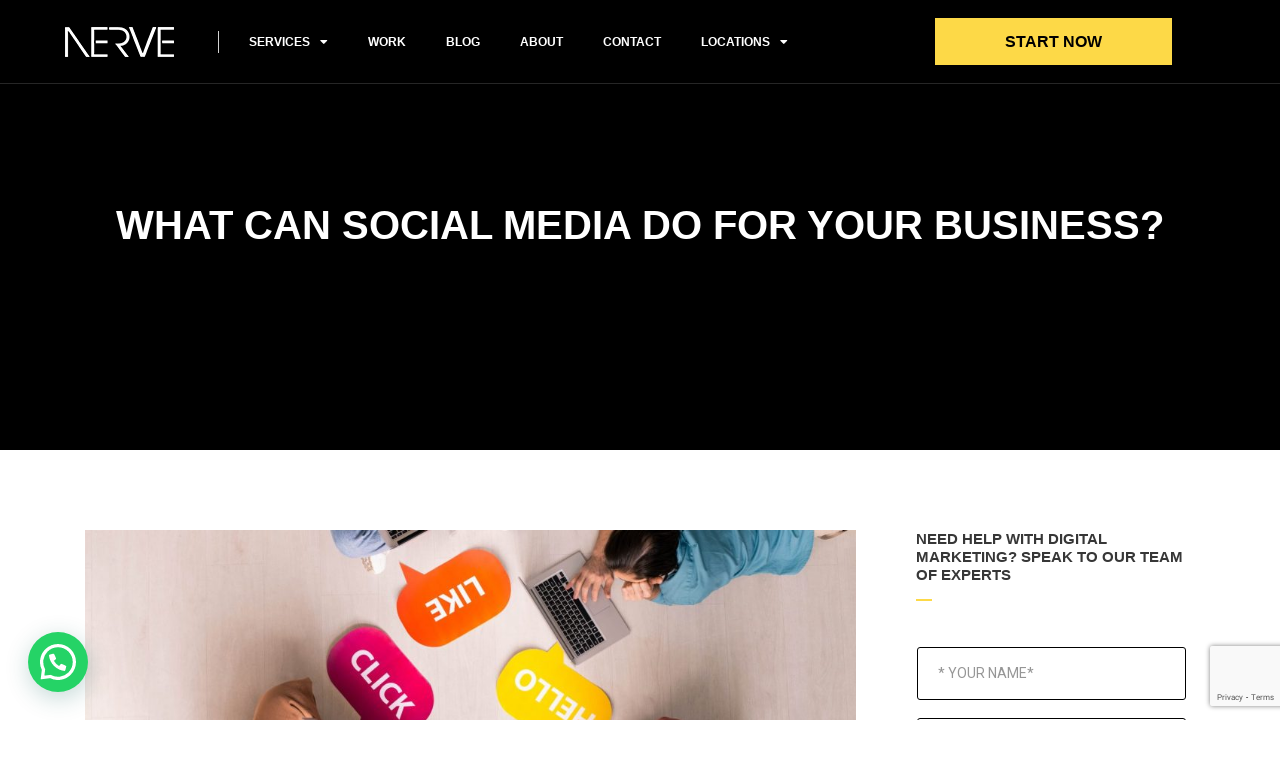

--- FILE ---
content_type: text/html; charset=UTF-8
request_url: https://nerve-agency.com/what-can-social-media-do-for-your-business/
body_size: 24390
content:
<!doctype html>
<html lang="en-US">
<head>
	<meta charset="UTF-8">
	<meta name="viewport" content="width=device-width, initial-scale=1">
	<link rel="profile" href="https://gmpg.org/xfn/11">
	<meta name='robots' content='index, follow, max-image-preview:large, max-snippet:-1, max-video-preview:-1' />
	<style>img:is([sizes="auto" i], [sizes^="auto," i]) { contain-intrinsic-size: 3000px 1500px }</style>
	
	<!-- This site is optimized with the Yoast SEO plugin v26.2 - https://yoast.com/wordpress/plugins/seo/ -->
	<title>Maximizing Business Impact - Social Media Strategies</title>
	<meta name="description" content="Unlock the potential of social media for your business. Enhance brand awareness, engage customers, and drive growth effectively." />
	<link rel="canonical" href="https://nerve-agency.com/what-can-social-media-do-for-your-business/" />
	<meta property="og:locale" content="en_US" />
	<meta property="og:type" content="article" />
	<meta property="og:title" content="Maximizing Business Impact - Social Media Strategies" />
	<meta property="og:description" content="Unlock the potential of social media for your business. Enhance brand awareness, engage customers, and drive growth effectively." />
	<meta property="og:url" content="https://nerve-agency.com/what-can-social-media-do-for-your-business/" />
	<meta property="og:site_name" content="NERVE AGENCY" />
	<meta property="article:published_time" content="2023-02-01T12:02:16+00:00" />
	<meta property="article:modified_time" content="2024-04-26T16:30:33+00:00" />
	<meta property="og:image" content="https://nerve-agency.com/wp-content/uploads/2023/01/2-6.jpg" />
	<meta property="og:image:width" content="1600" />
	<meta property="og:image:height" content="704" />
	<meta property="og:image:type" content="image/jpeg" />
	<meta name="author" content="Kholoud" />
	<meta name="twitter:card" content="summary_large_image" />
	<meta name="twitter:label1" content="Written by" />
	<meta name="twitter:data1" content="Kholoud" />
	<meta name="twitter:label2" content="Est. reading time" />
	<meta name="twitter:data2" content="2 minutes" />
	<script type="application/ld+json" class="yoast-schema-graph">{"@context":"https://schema.org","@graph":[{"@type":"WebPage","@id":"https://nerve-agency.com/what-can-social-media-do-for-your-business/","url":"https://nerve-agency.com/what-can-social-media-do-for-your-business/","name":"Maximizing Business Impact - Social Media Strategies","isPartOf":{"@id":"https://nerve-agency.com/#website"},"primaryImageOfPage":{"@id":"https://nerve-agency.com/what-can-social-media-do-for-your-business/#primaryimage"},"image":{"@id":"https://nerve-agency.com/what-can-social-media-do-for-your-business/#primaryimage"},"thumbnailUrl":"https://nerve-agency.com/wp-content/uploads/2023/01/2-6.jpg","datePublished":"2023-02-01T12:02:16+00:00","dateModified":"2024-04-26T16:30:33+00:00","author":{"@id":"https://nerve-agency.com/#/schema/person/865826e2a2f2512d948a4cacbf109203"},"description":"Unlock the potential of social media for your business. Enhance brand awareness, engage customers, and drive growth effectively.","breadcrumb":{"@id":"https://nerve-agency.com/what-can-social-media-do-for-your-business/#breadcrumb"},"inLanguage":"en-US","potentialAction":[{"@type":"ReadAction","target":["https://nerve-agency.com/what-can-social-media-do-for-your-business/"]}]},{"@type":"ImageObject","inLanguage":"en-US","@id":"https://nerve-agency.com/what-can-social-media-do-for-your-business/#primaryimage","url":"https://nerve-agency.com/wp-content/uploads/2023/01/2-6.jpg","contentUrl":"https://nerve-agency.com/wp-content/uploads/2023/01/2-6.jpg","width":1600,"height":704,"caption":"Above view of young people sitting and lying on floor with internet activity tags and using modern portable devices, social media addiction concept"},{"@type":"BreadcrumbList","@id":"https://nerve-agency.com/what-can-social-media-do-for-your-business/#breadcrumb","itemListElement":[{"@type":"ListItem","position":1,"name":"Home","item":"https://nerve-agency.com/"},{"@type":"ListItem","position":2,"name":"Blog","item":"https://nerve-agency.com/blog/"},{"@type":"ListItem","position":3,"name":"What Can Social Media Do for Your Business?"}]},{"@type":"WebSite","@id":"https://nerve-agency.com/#website","url":"https://nerve-agency.com/","name":"NERVE AGENCY","description":"Digital Marketing Agency Dubai","potentialAction":[{"@type":"SearchAction","target":{"@type":"EntryPoint","urlTemplate":"https://nerve-agency.com/?s={search_term_string}"},"query-input":{"@type":"PropertyValueSpecification","valueRequired":true,"valueName":"search_term_string"}}],"inLanguage":"en-US"},{"@type":"Person","@id":"https://nerve-agency.com/#/schema/person/865826e2a2f2512d948a4cacbf109203","name":"Kholoud","image":{"@type":"ImageObject","inLanguage":"en-US","@id":"https://nerve-agency.com/#/schema/person/image/","url":"https://secure.gravatar.com/avatar/931ff789dfcd84fd355902b24ca675b98eb9cd47d94e9babed875fbf091084d5?s=96&d=mm&r=g","contentUrl":"https://secure.gravatar.com/avatar/931ff789dfcd84fd355902b24ca675b98eb9cd47d94e9babed875fbf091084d5?s=96&d=mm&r=g","caption":"Kholoud"},"sameAs":["https://nerve-agency.com"]}]}</script>
	<!-- / Yoast SEO plugin. -->


<link rel='dns-prefetch' href='//www.googletagmanager.com' />
<link rel="alternate" type="application/rss+xml" title="NERVE AGENCY &raquo; Feed" href="https://nerve-agency.com/feed/" />
<link rel="alternate" type="application/rss+xml" title="NERVE AGENCY &raquo; Comments Feed" href="https://nerve-agency.com/comments/feed/" />
<link rel="alternate" type="application/rss+xml" title="NERVE AGENCY &raquo; What Can Social Media Do for Your Business? Comments Feed" href="https://nerve-agency.com/what-can-social-media-do-for-your-business/feed/" />
<script>
window._wpemojiSettings = {"baseUrl":"https:\/\/s.w.org\/images\/core\/emoji\/16.0.1\/72x72\/","ext":".png","svgUrl":"https:\/\/s.w.org\/images\/core\/emoji\/16.0.1\/svg\/","svgExt":".svg","source":{"concatemoji":"https:\/\/nerve-agency.com\/wp-includes\/js\/wp-emoji-release.min.js?ver=6.8.3"}};
/*! This file is auto-generated */
!function(s,n){var o,i,e;function c(e){try{var t={supportTests:e,timestamp:(new Date).valueOf()};sessionStorage.setItem(o,JSON.stringify(t))}catch(e){}}function p(e,t,n){e.clearRect(0,0,e.canvas.width,e.canvas.height),e.fillText(t,0,0);var t=new Uint32Array(e.getImageData(0,0,e.canvas.width,e.canvas.height).data),a=(e.clearRect(0,0,e.canvas.width,e.canvas.height),e.fillText(n,0,0),new Uint32Array(e.getImageData(0,0,e.canvas.width,e.canvas.height).data));return t.every(function(e,t){return e===a[t]})}function u(e,t){e.clearRect(0,0,e.canvas.width,e.canvas.height),e.fillText(t,0,0);for(var n=e.getImageData(16,16,1,1),a=0;a<n.data.length;a++)if(0!==n.data[a])return!1;return!0}function f(e,t,n,a){switch(t){case"flag":return n(e,"\ud83c\udff3\ufe0f\u200d\u26a7\ufe0f","\ud83c\udff3\ufe0f\u200b\u26a7\ufe0f")?!1:!n(e,"\ud83c\udde8\ud83c\uddf6","\ud83c\udde8\u200b\ud83c\uddf6")&&!n(e,"\ud83c\udff4\udb40\udc67\udb40\udc62\udb40\udc65\udb40\udc6e\udb40\udc67\udb40\udc7f","\ud83c\udff4\u200b\udb40\udc67\u200b\udb40\udc62\u200b\udb40\udc65\u200b\udb40\udc6e\u200b\udb40\udc67\u200b\udb40\udc7f");case"emoji":return!a(e,"\ud83e\udedf")}return!1}function g(e,t,n,a){var r="undefined"!=typeof WorkerGlobalScope&&self instanceof WorkerGlobalScope?new OffscreenCanvas(300,150):s.createElement("canvas"),o=r.getContext("2d",{willReadFrequently:!0}),i=(o.textBaseline="top",o.font="600 32px Arial",{});return e.forEach(function(e){i[e]=t(o,e,n,a)}),i}function t(e){var t=s.createElement("script");t.src=e,t.defer=!0,s.head.appendChild(t)}"undefined"!=typeof Promise&&(o="wpEmojiSettingsSupports",i=["flag","emoji"],n.supports={everything:!0,everythingExceptFlag:!0},e=new Promise(function(e){s.addEventListener("DOMContentLoaded",e,{once:!0})}),new Promise(function(t){var n=function(){try{var e=JSON.parse(sessionStorage.getItem(o));if("object"==typeof e&&"number"==typeof e.timestamp&&(new Date).valueOf()<e.timestamp+604800&&"object"==typeof e.supportTests)return e.supportTests}catch(e){}return null}();if(!n){if("undefined"!=typeof Worker&&"undefined"!=typeof OffscreenCanvas&&"undefined"!=typeof URL&&URL.createObjectURL&&"undefined"!=typeof Blob)try{var e="postMessage("+g.toString()+"("+[JSON.stringify(i),f.toString(),p.toString(),u.toString()].join(",")+"));",a=new Blob([e],{type:"text/javascript"}),r=new Worker(URL.createObjectURL(a),{name:"wpTestEmojiSupports"});return void(r.onmessage=function(e){c(n=e.data),r.terminate(),t(n)})}catch(e){}c(n=g(i,f,p,u))}t(n)}).then(function(e){for(var t in e)n.supports[t]=e[t],n.supports.everything=n.supports.everything&&n.supports[t],"flag"!==t&&(n.supports.everythingExceptFlag=n.supports.everythingExceptFlag&&n.supports[t]);n.supports.everythingExceptFlag=n.supports.everythingExceptFlag&&!n.supports.flag,n.DOMReady=!1,n.readyCallback=function(){n.DOMReady=!0}}).then(function(){return e}).then(function(){var e;n.supports.everything||(n.readyCallback(),(e=n.source||{}).concatemoji?t(e.concatemoji):e.wpemoji&&e.twemoji&&(t(e.twemoji),t(e.wpemoji)))}))}((window,document),window._wpemojiSettings);
</script>
<link rel='stylesheet' id='premium-addons-css' href='https://nerve-agency.com/wp-content/plugins/premium-addons-for-elementor/assets/frontend/min-css/premium-addons.min.css?ver=4.11.45' media='all' />
<style id='wp-emoji-styles-inline-css'>

	img.wp-smiley, img.emoji {
		display: inline !important;
		border: none !important;
		box-shadow: none !important;
		height: 1em !important;
		width: 1em !important;
		margin: 0 0.07em !important;
		vertical-align: -0.1em !important;
		background: none !important;
		padding: 0 !important;
	}
</style>
<link rel='stylesheet' id='wp-block-library-css' href='https://nerve-agency.com/wp-includes/css/dist/block-library/style.min.css?ver=6.8.3' media='all' />
<style id='joinchat-button-style-inline-css'>
.wp-block-joinchat-button{border:none!important;text-align:center}.wp-block-joinchat-button figure{display:table;margin:0 auto;padding:0}.wp-block-joinchat-button figcaption{font:normal normal 400 .6em/2em var(--wp--preset--font-family--system-font,sans-serif);margin:0;padding:0}.wp-block-joinchat-button .joinchat-button__qr{background-color:#fff;border:6px solid #25d366;border-radius:30px;box-sizing:content-box;display:block;height:200px;margin:auto;overflow:hidden;padding:10px;width:200px}.wp-block-joinchat-button .joinchat-button__qr canvas,.wp-block-joinchat-button .joinchat-button__qr img{display:block;margin:auto}.wp-block-joinchat-button .joinchat-button__link{align-items:center;background-color:#25d366;border:6px solid #25d366;border-radius:30px;display:inline-flex;flex-flow:row nowrap;justify-content:center;line-height:1.25em;margin:0 auto;text-decoration:none}.wp-block-joinchat-button .joinchat-button__link:before{background:transparent var(--joinchat-ico) no-repeat center;background-size:100%;content:"";display:block;height:1.5em;margin:-.75em .75em -.75em 0;width:1.5em}.wp-block-joinchat-button figure+.joinchat-button__link{margin-top:10px}@media (orientation:landscape)and (min-height:481px),(orientation:portrait)and (min-width:481px){.wp-block-joinchat-button.joinchat-button--qr-only figure+.joinchat-button__link{display:none}}@media (max-width:480px),(orientation:landscape)and (max-height:480px){.wp-block-joinchat-button figure{display:none}}

</style>
<style id='global-styles-inline-css'>
:root{--wp--preset--aspect-ratio--square: 1;--wp--preset--aspect-ratio--4-3: 4/3;--wp--preset--aspect-ratio--3-4: 3/4;--wp--preset--aspect-ratio--3-2: 3/2;--wp--preset--aspect-ratio--2-3: 2/3;--wp--preset--aspect-ratio--16-9: 16/9;--wp--preset--aspect-ratio--9-16: 9/16;--wp--preset--color--black: #000000;--wp--preset--color--cyan-bluish-gray: #abb8c3;--wp--preset--color--white: #ffffff;--wp--preset--color--pale-pink: #f78da7;--wp--preset--color--vivid-red: #cf2e2e;--wp--preset--color--luminous-vivid-orange: #ff6900;--wp--preset--color--luminous-vivid-amber: #fcb900;--wp--preset--color--light-green-cyan: #7bdcb5;--wp--preset--color--vivid-green-cyan: #00d084;--wp--preset--color--pale-cyan-blue: #8ed1fc;--wp--preset--color--vivid-cyan-blue: #0693e3;--wp--preset--color--vivid-purple: #9b51e0;--wp--preset--gradient--vivid-cyan-blue-to-vivid-purple: linear-gradient(135deg,rgba(6,147,227,1) 0%,rgb(155,81,224) 100%);--wp--preset--gradient--light-green-cyan-to-vivid-green-cyan: linear-gradient(135deg,rgb(122,220,180) 0%,rgb(0,208,130) 100%);--wp--preset--gradient--luminous-vivid-amber-to-luminous-vivid-orange: linear-gradient(135deg,rgba(252,185,0,1) 0%,rgba(255,105,0,1) 100%);--wp--preset--gradient--luminous-vivid-orange-to-vivid-red: linear-gradient(135deg,rgba(255,105,0,1) 0%,rgb(207,46,46) 100%);--wp--preset--gradient--very-light-gray-to-cyan-bluish-gray: linear-gradient(135deg,rgb(238,238,238) 0%,rgb(169,184,195) 100%);--wp--preset--gradient--cool-to-warm-spectrum: linear-gradient(135deg,rgb(74,234,220) 0%,rgb(151,120,209) 20%,rgb(207,42,186) 40%,rgb(238,44,130) 60%,rgb(251,105,98) 80%,rgb(254,248,76) 100%);--wp--preset--gradient--blush-light-purple: linear-gradient(135deg,rgb(255,206,236) 0%,rgb(152,150,240) 100%);--wp--preset--gradient--blush-bordeaux: linear-gradient(135deg,rgb(254,205,165) 0%,rgb(254,45,45) 50%,rgb(107,0,62) 100%);--wp--preset--gradient--luminous-dusk: linear-gradient(135deg,rgb(255,203,112) 0%,rgb(199,81,192) 50%,rgb(65,88,208) 100%);--wp--preset--gradient--pale-ocean: linear-gradient(135deg,rgb(255,245,203) 0%,rgb(182,227,212) 50%,rgb(51,167,181) 100%);--wp--preset--gradient--electric-grass: linear-gradient(135deg,rgb(202,248,128) 0%,rgb(113,206,126) 100%);--wp--preset--gradient--midnight: linear-gradient(135deg,rgb(2,3,129) 0%,rgb(40,116,252) 100%);--wp--preset--font-size--small: 13px;--wp--preset--font-size--medium: 20px;--wp--preset--font-size--large: 36px;--wp--preset--font-size--x-large: 42px;--wp--preset--spacing--20: 0.44rem;--wp--preset--spacing--30: 0.67rem;--wp--preset--spacing--40: 1rem;--wp--preset--spacing--50: 1.5rem;--wp--preset--spacing--60: 2.25rem;--wp--preset--spacing--70: 3.38rem;--wp--preset--spacing--80: 5.06rem;--wp--preset--shadow--natural: 6px 6px 9px rgba(0, 0, 0, 0.2);--wp--preset--shadow--deep: 12px 12px 50px rgba(0, 0, 0, 0.4);--wp--preset--shadow--sharp: 6px 6px 0px rgba(0, 0, 0, 0.2);--wp--preset--shadow--outlined: 6px 6px 0px -3px rgba(255, 255, 255, 1), 6px 6px rgba(0, 0, 0, 1);--wp--preset--shadow--crisp: 6px 6px 0px rgba(0, 0, 0, 1);}:root { --wp--style--global--content-size: 800px;--wp--style--global--wide-size: 1200px; }:where(body) { margin: 0; }.wp-site-blocks > .alignleft { float: left; margin-right: 2em; }.wp-site-blocks > .alignright { float: right; margin-left: 2em; }.wp-site-blocks > .aligncenter { justify-content: center; margin-left: auto; margin-right: auto; }:where(.wp-site-blocks) > * { margin-block-start: 24px; margin-block-end: 0; }:where(.wp-site-blocks) > :first-child { margin-block-start: 0; }:where(.wp-site-blocks) > :last-child { margin-block-end: 0; }:root { --wp--style--block-gap: 24px; }:root :where(.is-layout-flow) > :first-child{margin-block-start: 0;}:root :where(.is-layout-flow) > :last-child{margin-block-end: 0;}:root :where(.is-layout-flow) > *{margin-block-start: 24px;margin-block-end: 0;}:root :where(.is-layout-constrained) > :first-child{margin-block-start: 0;}:root :where(.is-layout-constrained) > :last-child{margin-block-end: 0;}:root :where(.is-layout-constrained) > *{margin-block-start: 24px;margin-block-end: 0;}:root :where(.is-layout-flex){gap: 24px;}:root :where(.is-layout-grid){gap: 24px;}.is-layout-flow > .alignleft{float: left;margin-inline-start: 0;margin-inline-end: 2em;}.is-layout-flow > .alignright{float: right;margin-inline-start: 2em;margin-inline-end: 0;}.is-layout-flow > .aligncenter{margin-left: auto !important;margin-right: auto !important;}.is-layout-constrained > .alignleft{float: left;margin-inline-start: 0;margin-inline-end: 2em;}.is-layout-constrained > .alignright{float: right;margin-inline-start: 2em;margin-inline-end: 0;}.is-layout-constrained > .aligncenter{margin-left: auto !important;margin-right: auto !important;}.is-layout-constrained > :where(:not(.alignleft):not(.alignright):not(.alignfull)){max-width: var(--wp--style--global--content-size);margin-left: auto !important;margin-right: auto !important;}.is-layout-constrained > .alignwide{max-width: var(--wp--style--global--wide-size);}body .is-layout-flex{display: flex;}.is-layout-flex{flex-wrap: wrap;align-items: center;}.is-layout-flex > :is(*, div){margin: 0;}body .is-layout-grid{display: grid;}.is-layout-grid > :is(*, div){margin: 0;}body{padding-top: 0px;padding-right: 0px;padding-bottom: 0px;padding-left: 0px;}a:where(:not(.wp-element-button)){text-decoration: underline;}:root :where(.wp-element-button, .wp-block-button__link){background-color: #32373c;border-width: 0;color: #fff;font-family: inherit;font-size: inherit;line-height: inherit;padding: calc(0.667em + 2px) calc(1.333em + 2px);text-decoration: none;}.has-black-color{color: var(--wp--preset--color--black) !important;}.has-cyan-bluish-gray-color{color: var(--wp--preset--color--cyan-bluish-gray) !important;}.has-white-color{color: var(--wp--preset--color--white) !important;}.has-pale-pink-color{color: var(--wp--preset--color--pale-pink) !important;}.has-vivid-red-color{color: var(--wp--preset--color--vivid-red) !important;}.has-luminous-vivid-orange-color{color: var(--wp--preset--color--luminous-vivid-orange) !important;}.has-luminous-vivid-amber-color{color: var(--wp--preset--color--luminous-vivid-amber) !important;}.has-light-green-cyan-color{color: var(--wp--preset--color--light-green-cyan) !important;}.has-vivid-green-cyan-color{color: var(--wp--preset--color--vivid-green-cyan) !important;}.has-pale-cyan-blue-color{color: var(--wp--preset--color--pale-cyan-blue) !important;}.has-vivid-cyan-blue-color{color: var(--wp--preset--color--vivid-cyan-blue) !important;}.has-vivid-purple-color{color: var(--wp--preset--color--vivid-purple) !important;}.has-black-background-color{background-color: var(--wp--preset--color--black) !important;}.has-cyan-bluish-gray-background-color{background-color: var(--wp--preset--color--cyan-bluish-gray) !important;}.has-white-background-color{background-color: var(--wp--preset--color--white) !important;}.has-pale-pink-background-color{background-color: var(--wp--preset--color--pale-pink) !important;}.has-vivid-red-background-color{background-color: var(--wp--preset--color--vivid-red) !important;}.has-luminous-vivid-orange-background-color{background-color: var(--wp--preset--color--luminous-vivid-orange) !important;}.has-luminous-vivid-amber-background-color{background-color: var(--wp--preset--color--luminous-vivid-amber) !important;}.has-light-green-cyan-background-color{background-color: var(--wp--preset--color--light-green-cyan) !important;}.has-vivid-green-cyan-background-color{background-color: var(--wp--preset--color--vivid-green-cyan) !important;}.has-pale-cyan-blue-background-color{background-color: var(--wp--preset--color--pale-cyan-blue) !important;}.has-vivid-cyan-blue-background-color{background-color: var(--wp--preset--color--vivid-cyan-blue) !important;}.has-vivid-purple-background-color{background-color: var(--wp--preset--color--vivid-purple) !important;}.has-black-border-color{border-color: var(--wp--preset--color--black) !important;}.has-cyan-bluish-gray-border-color{border-color: var(--wp--preset--color--cyan-bluish-gray) !important;}.has-white-border-color{border-color: var(--wp--preset--color--white) !important;}.has-pale-pink-border-color{border-color: var(--wp--preset--color--pale-pink) !important;}.has-vivid-red-border-color{border-color: var(--wp--preset--color--vivid-red) !important;}.has-luminous-vivid-orange-border-color{border-color: var(--wp--preset--color--luminous-vivid-orange) !important;}.has-luminous-vivid-amber-border-color{border-color: var(--wp--preset--color--luminous-vivid-amber) !important;}.has-light-green-cyan-border-color{border-color: var(--wp--preset--color--light-green-cyan) !important;}.has-vivid-green-cyan-border-color{border-color: var(--wp--preset--color--vivid-green-cyan) !important;}.has-pale-cyan-blue-border-color{border-color: var(--wp--preset--color--pale-cyan-blue) !important;}.has-vivid-cyan-blue-border-color{border-color: var(--wp--preset--color--vivid-cyan-blue) !important;}.has-vivid-purple-border-color{border-color: var(--wp--preset--color--vivid-purple) !important;}.has-vivid-cyan-blue-to-vivid-purple-gradient-background{background: var(--wp--preset--gradient--vivid-cyan-blue-to-vivid-purple) !important;}.has-light-green-cyan-to-vivid-green-cyan-gradient-background{background: var(--wp--preset--gradient--light-green-cyan-to-vivid-green-cyan) !important;}.has-luminous-vivid-amber-to-luminous-vivid-orange-gradient-background{background: var(--wp--preset--gradient--luminous-vivid-amber-to-luminous-vivid-orange) !important;}.has-luminous-vivid-orange-to-vivid-red-gradient-background{background: var(--wp--preset--gradient--luminous-vivid-orange-to-vivid-red) !important;}.has-very-light-gray-to-cyan-bluish-gray-gradient-background{background: var(--wp--preset--gradient--very-light-gray-to-cyan-bluish-gray) !important;}.has-cool-to-warm-spectrum-gradient-background{background: var(--wp--preset--gradient--cool-to-warm-spectrum) !important;}.has-blush-light-purple-gradient-background{background: var(--wp--preset--gradient--blush-light-purple) !important;}.has-blush-bordeaux-gradient-background{background: var(--wp--preset--gradient--blush-bordeaux) !important;}.has-luminous-dusk-gradient-background{background: var(--wp--preset--gradient--luminous-dusk) !important;}.has-pale-ocean-gradient-background{background: var(--wp--preset--gradient--pale-ocean) !important;}.has-electric-grass-gradient-background{background: var(--wp--preset--gradient--electric-grass) !important;}.has-midnight-gradient-background{background: var(--wp--preset--gradient--midnight) !important;}.has-small-font-size{font-size: var(--wp--preset--font-size--small) !important;}.has-medium-font-size{font-size: var(--wp--preset--font-size--medium) !important;}.has-large-font-size{font-size: var(--wp--preset--font-size--large) !important;}.has-x-large-font-size{font-size: var(--wp--preset--font-size--x-large) !important;}
:root :where(.wp-block-pullquote){font-size: 1.5em;line-height: 1.6;}
</style>
<link rel='stylesheet' id='contact-form-7-css' href='https://nerve-agency.com/wp-content/plugins/contact-form-7/includes/css/styles.css?ver=6.1.3' media='all' />
<link rel='stylesheet' id='megamenu-css' href='https://nerve-agency.com/wp-content/uploads/maxmegamenu/style.css?ver=bf79aa' media='all' />
<link rel='stylesheet' id='dashicons-css' href='https://nerve-agency.com/wp-includes/css/dashicons.min.css?ver=6.8.3' media='all' />
<link rel='stylesheet' id='hello-elementor-css' href='https://nerve-agency.com/wp-content/themes/hello-elementor/style.min.css?ver=3.3.0' media='all' />
<link rel='stylesheet' id='hello-elementor-theme-style-css' href='https://nerve-agency.com/wp-content/themes/hello-elementor/theme.min.css?ver=3.3.0' media='all' />
<link rel='stylesheet' id='hello-elementor-header-footer-css' href='https://nerve-agency.com/wp-content/themes/hello-elementor/header-footer.min.css?ver=3.3.0' media='all' />
<link rel='stylesheet' id='elementor-frontend-css' href='https://nerve-agency.com/wp-content/plugins/elementor/assets/css/frontend.min.css?ver=3.32.5' media='all' />
<link rel='stylesheet' id='elementor-post-4-css' href='https://nerve-agency.com/wp-content/uploads/elementor/css/post-4.css?ver=1761117832' media='all' />
<link rel='stylesheet' id='widget-image-css' href='https://nerve-agency.com/wp-content/plugins/elementor/assets/css/widget-image.min.css?ver=3.32.5' media='all' />
<link rel='stylesheet' id='widget-nav-menu-css' href='https://nerve-agency.com/wp-content/plugins/elementor-pro/assets/css/widget-nav-menu.min.css?ver=3.32.3' media='all' />
<link rel='stylesheet' id='pa-glass-css' href='https://nerve-agency.com/wp-content/plugins/premium-addons-for-elementor/assets/frontend/min-css/liquid-glass.min.css?ver=4.11.45' media='all' />
<link rel='stylesheet' id='pa-btn-css' href='https://nerve-agency.com/wp-content/plugins/premium-addons-for-elementor/assets/frontend/min-css/button-line.min.css?ver=4.11.45' media='all' />
<link rel='stylesheet' id='widget-heading-css' href='https://nerve-agency.com/wp-content/plugins/elementor/assets/css/widget-heading.min.css?ver=3.32.5' media='all' />
<link rel='stylesheet' id='widget-social-icons-css' href='https://nerve-agency.com/wp-content/plugins/elementor/assets/css/widget-social-icons.min.css?ver=3.32.5' media='all' />
<link rel='stylesheet' id='e-apple-webkit-css' href='https://nerve-agency.com/wp-content/plugins/elementor/assets/css/conditionals/apple-webkit.min.css?ver=3.32.5' media='all' />
<link rel='stylesheet' id='swiper-css' href='https://nerve-agency.com/wp-content/plugins/elementor/assets/lib/swiper/v8/css/swiper.min.css?ver=8.4.5' media='all' />
<link rel='stylesheet' id='e-swiper-css' href='https://nerve-agency.com/wp-content/plugins/elementor/assets/css/conditionals/e-swiper.min.css?ver=3.32.5' media='all' />
<link rel='stylesheet' id='widget-image-carousel-css' href='https://nerve-agency.com/wp-content/plugins/elementor/assets/css/widget-image-carousel.min.css?ver=3.32.5' media='all' />
<link rel='stylesheet' id='widget-image-gallery-css' href='https://nerve-agency.com/wp-content/plugins/elementor/assets/css/widget-image-gallery.min.css?ver=3.32.5' media='all' />
<link rel='stylesheet' id='widget-divider-css' href='https://nerve-agency.com/wp-content/plugins/elementor/assets/css/widget-divider.min.css?ver=3.32.5' media='all' />
<link rel='stylesheet' id='widget-posts-css' href='https://nerve-agency.com/wp-content/plugins/elementor-pro/assets/css/widget-posts.min.css?ver=3.32.3' media='all' />
<link rel='stylesheet' id='e-popup-css' href='https://nerve-agency.com/wp-content/plugins/elementor-pro/assets/css/conditionals/popup.min.css?ver=3.32.3' media='all' />
<link rel='stylesheet' id='elementor-icons-css' href='https://nerve-agency.com/wp-content/plugins/elementor/assets/lib/eicons/css/elementor-icons.min.css?ver=5.44.0' media='all' />
<link rel='stylesheet' id='she-header-style-css' href='https://nerve-agency.com/wp-content/plugins/sticky-header-effects-for-elementor/assets/css/she-header-style.css?ver=2.1.3' media='all' />
<link rel='stylesheet' id='elementor-post-8-css' href='https://nerve-agency.com/wp-content/uploads/elementor/css/post-8.css?ver=1761117833' media='all' />
<link rel='stylesheet' id='elementor-post-254-css' href='https://nerve-agency.com/wp-content/uploads/elementor/css/post-254.css?ver=1761117833' media='all' />
<link rel='stylesheet' id='elementor-post-400-css' href='https://nerve-agency.com/wp-content/uploads/elementor/css/post-400.css?ver=1761126664' media='all' />
<link rel='stylesheet' id='elementor-post-8988-css' href='https://nerve-agency.com/wp-content/uploads/elementor/css/post-8988.css?ver=1761117833' media='all' />
<link rel='stylesheet' id='elementor-post-411-css' href='https://nerve-agency.com/wp-content/uploads/elementor/css/post-411.css?ver=1761117833' media='all' />
<link rel='stylesheet' id='ekit-widget-styles-css' href='https://nerve-agency.com/wp-content/plugins/elementskit-lite/widgets/init/assets/css/widget-styles.css?ver=3.5.4' media='all' />
<link rel='stylesheet' id='ekit-responsive-css' href='https://nerve-agency.com/wp-content/plugins/elementskit-lite/widgets/init/assets/css/responsive.css?ver=3.5.4' media='all' />
<link rel='stylesheet' id='wpr-text-animations-css-css' href='https://nerve-agency.com/wp-content/plugins/royal-elementor-addons/assets/css/lib/animations/text-animations.min.css?ver=1.7.1027' media='all' />
<link rel='stylesheet' id='wpr-addons-css-css' href='https://nerve-agency.com/wp-content/plugins/royal-elementor-addons/assets/css/frontend.min.css?ver=1.7.1027' media='all' />
<link rel='stylesheet' id='font-awesome-5-all-css' href='https://nerve-agency.com/wp-content/plugins/elementor/assets/lib/font-awesome/css/all.min.css?ver=4.11.45' media='all' />
<link rel='stylesheet' id='elementor-gf-local-montserrat-css' href="https://nerve-agency.com/wp-content/uploads/elementor/google-fonts/css/montserrat.css?ver=1742248517" media='all' />
<link rel='stylesheet' id='elementor-gf-local-roboto-css' href="https://nerve-agency.com/wp-content/uploads/elementor/google-fonts/css/roboto.css?ver=1742248526" media='all' />
<link rel='stylesheet' id='elementor-icons-shared-0-css' href='https://nerve-agency.com/wp-content/plugins/elementor/assets/lib/font-awesome/css/fontawesome.min.css?ver=5.15.3' media='all' />
<link rel='stylesheet' id='elementor-icons-fa-solid-css' href='https://nerve-agency.com/wp-content/plugins/elementor/assets/lib/font-awesome/css/solid.min.css?ver=5.15.3' media='all' />
<link rel='stylesheet' id='elementor-icons-fa-brands-css' href='https://nerve-agency.com/wp-content/plugins/elementor/assets/lib/font-awesome/css/brands.min.css?ver=5.15.3' media='all' />
<script data-cfasync="false" src="https://nerve-agency.com/wp-includes/js/jquery/jquery.min.js?ver=3.7.1" id="jquery-core-js"></script>
<script data-cfasync="false" src="https://nerve-agency.com/wp-includes/js/jquery/jquery-migrate.min.js?ver=3.4.1" id="jquery-migrate-js"></script>
<script src="https://nerve-agency.com/wp-content/plugins/sticky-header-effects-for-elementor/assets/js/she-header.js?ver=2.1.3" id="she-header-js"></script>

<!-- Google tag (gtag.js) snippet added by Site Kit -->
<!-- Google Analytics snippet added by Site Kit -->
<script src="https://www.googletagmanager.com/gtag/js?id=G-ND4R49169Z" id="google_gtagjs-js" async></script>
<script id="google_gtagjs-js-after">
window.dataLayer = window.dataLayer || [];function gtag(){dataLayer.push(arguments);}
gtag("set","linker",{"domains":["nerve-agency.com"]});
gtag("js", new Date());
gtag("set", "developer_id.dZTNiMT", true);
gtag("config", "G-ND4R49169Z");
 window._googlesitekit = window._googlesitekit || {}; window._googlesitekit.throttledEvents = []; window._googlesitekit.gtagEvent = (name, data) => { var key = JSON.stringify( { name, data } ); if ( !! window._googlesitekit.throttledEvents[ key ] ) { return; } window._googlesitekit.throttledEvents[ key ] = true; setTimeout( () => { delete window._googlesitekit.throttledEvents[ key ]; }, 5 ); gtag( "event", name, { ...data, event_source: "site-kit" } ); };
</script>
<link rel="https://api.w.org/" href="https://nerve-agency.com/wp-json/" /><link rel="alternate" title="JSON" type="application/json" href="https://nerve-agency.com/wp-json/wp/v2/posts/8664" /><link rel="EditURI" type="application/rsd+xml" title="RSD" href="https://nerve-agency.com/xmlrpc.php?rsd" />
<meta name="generator" content="WordPress 6.8.3" />
<link rel='shortlink' href='https://nerve-agency.com/?p=8664' />
<link rel="alternate" title="oEmbed (JSON)" type="application/json+oembed" href="https://nerve-agency.com/wp-json/oembed/1.0/embed?url=https%3A%2F%2Fnerve-agency.com%2Fwhat-can-social-media-do-for-your-business%2F" />
<link rel="alternate" title="oEmbed (XML)" type="text/xml+oembed" href="https://nerve-agency.com/wp-json/oembed/1.0/embed?url=https%3A%2F%2Fnerve-agency.com%2Fwhat-can-social-media-do-for-your-business%2F&#038;format=xml" />
<script type="text/javascript">!function(e,t){(e=t.createElement("script")).src="https://cdn.convertbox.com/convertbox/js/embed.js",e.id="app-convertbox-script",e.async=true,e.dataset.uuid="dad0b9ea-0299-4759-9703-11c0c1e726cd",document.getElementsByTagName("head")[0].appendChild(e)}(window,document);</script>
<script>var cb_wp=cb_wp || {};cb_wp.is_user_logged_in=false;cb_wp.post_data={"id":8664,"tags":[],"post_type":"post","cats":[18]};</script><meta name="generator" content="Site Kit by Google 1.164.0" />		<script>
			document.documentElement.className = document.documentElement.className.replace('no-js', 'js');
		</script>
				<style>
			.no-js img.lazyload {
				display: none;
			}

			figure.wp-block-image img.lazyloading {
				min-width: 150px;
			}

						.lazyload, .lazyloading {
				opacity: 0;
			}

			.lazyloaded {
				opacity: 1;
				transition: opacity 400ms;
				transition-delay: 0ms;
			}

					</style>
		<meta name="generator" content="Elementor 3.32.5; features: additional_custom_breakpoints; settings: css_print_method-external, google_font-enabled, font_display-swap">
			<style>
				.e-con.e-parent:nth-of-type(n+4):not(.e-lazyloaded):not(.e-no-lazyload),
				.e-con.e-parent:nth-of-type(n+4):not(.e-lazyloaded):not(.e-no-lazyload) * {
					background-image: none !important;
				}
				@media screen and (max-height: 1024px) {
					.e-con.e-parent:nth-of-type(n+3):not(.e-lazyloaded):not(.e-no-lazyload),
					.e-con.e-parent:nth-of-type(n+3):not(.e-lazyloaded):not(.e-no-lazyload) * {
						background-image: none !important;
					}
				}
				@media screen and (max-height: 640px) {
					.e-con.e-parent:nth-of-type(n+2):not(.e-lazyloaded):not(.e-no-lazyload),
					.e-con.e-parent:nth-of-type(n+2):not(.e-lazyloaded):not(.e-no-lazyload) * {
						background-image: none !important;
					}
				}
			</style>
			
<!-- Google Tag Manager snippet added by Site Kit -->
<script>
			( function( w, d, s, l, i ) {
				w[l] = w[l] || [];
				w[l].push( {'gtm.start': new Date().getTime(), event: 'gtm.js'} );
				var f = d.getElementsByTagName( s )[0],
					j = d.createElement( s ), dl = l != 'dataLayer' ? '&l=' + l : '';
				j.async = true;
				j.src = 'https://www.googletagmanager.com/gtm.js?id=' + i + dl;
				f.parentNode.insertBefore( j, f );
			} )( window, document, 'script', 'dataLayer', 'GTM-W42MTBHN' );
			
</script>

<!-- End Google Tag Manager snippet added by Site Kit -->
<link rel="icon" href="https://nerve-agency.com/wp-content/uploads/2021/05/favicon.jpeg" sizes="32x32" />
<link rel="icon" href="https://nerve-agency.com/wp-content/uploads/2021/05/favicon.jpeg" sizes="192x192" />
<link rel="apple-touch-icon" href="https://nerve-agency.com/wp-content/uploads/2021/05/favicon.jpeg" />
<meta name="msapplication-TileImage" content="https://nerve-agency.com/wp-content/uploads/2021/05/favicon.jpeg" />
		<style id="wp-custom-css">
			.page-template:not(.home) .elementor-8 .elementor-element.elementor-element-41b124e:not(.elementor-motion-effects-element-type-background), .elementor-8 .elementor-element.elementor-element-41b124e > .elementor-motion-effects-container > .elementor-motion-effects-layer {
    background-color: rgba(0, 0, 0) !important;
}
.page-template-default:not(.home) .elementor-8 .elementor-element.elementor-element-41b124e:not(.elementor-motion-effects-element-type-background), .elementor-8 .elementor-element.elementor-element-41b124e > .elementor-motion-effects-container > .elementor-motion-effects-layer {
    background-color: rgba(0, 0, 0) !important;
}

.logo-class{
	background: url(https://nerve-agency.com/wp-content/uploads/2023/10/logo-border.png) right no-repeat;
}

/*@media only screen and (max-width: 768px) {
.she-header{
	padding-top: 10px !important;
}
}*/
.fa-twitter:before{
	content: url(http://nerve-agency.com/wp-content/uploads/2023/11/Untitled-1.png) !important;
}
.fa-youtube{
	content: url(http://nerve-agency.com/wp-content/uploads/2023/11/yt.png) !important;
}

.fa-facebook{
	content: url(http://nerve-agency.com/wp-content/uploads/2023/11/fb.png) !important;
}		</style>
		<style id="wpr_lightbox_styles">
				.lg-backdrop {
					background-color: rgba(0,0,0,0.6) !important;
				}
				.lg-toolbar,
				.lg-dropdown {
					background-color: rgba(0,0,0,0.8) !important;
				}
				.lg-dropdown:after {
					border-bottom-color: rgba(0,0,0,0.8) !important;
				}
				.lg-sub-html {
					background-color: rgba(0,0,0,0.8) !important;
				}
				.lg-thumb-outer,
				.lg-progress-bar {
					background-color: #444444 !important;
				}
				.lg-progress {
					background-color: #a90707 !important;
				}
				.lg-icon {
					color: #efefef !important;
					font-size: 20px !important;
				}
				.lg-icon.lg-toogle-thumb {
					font-size: 24px !important;
				}
				.lg-icon:hover,
				.lg-dropdown-text:hover {
					color: #ffffff !important;
				}
				.lg-sub-html,
				.lg-dropdown-text {
					color: #efefef !important;
					font-size: 14px !important;
				}
				#lg-counter {
					color: #efefef !important;
					font-size: 14px !important;
				}
				.lg-prev,
				.lg-next {
					font-size: 35px !important;
				}

				/* Defaults */
				.lg-icon {
				background-color: transparent !important;
				}

				#lg-counter {
				opacity: 0.9;
				}

				.lg-thumb-outer {
				padding: 0 10px;
				}

				.lg-thumb-item {
				border-radius: 0 !important;
				border: none !important;
				opacity: 0.5;
				}

				.lg-thumb-item.active {
					opacity: 1;
				}
	         </style><style type="text/css">/** Mega Menu CSS: fs **/</style>
</head>
<body class="wp-singular post-template-default single single-post postid-8664 single-format-standard wp-embed-responsive wp-theme-hello-elementor mega-menu-max-mega-menu-1 mega-menu-menu-1 theme-default elementor-default elementor-kit-4 elementor-page-400">

		<!-- Google Tag Manager (noscript) snippet added by Site Kit -->
		<noscript>
			<iframe src="https://www.googletagmanager.com/ns.html?id=GTM-W42MTBHN" height="0" width="0" style="display:none;visibility:hidden"></iframe>
		</noscript>
		<!-- End Google Tag Manager (noscript) snippet added by Site Kit -->
		
<a class="skip-link screen-reader-text" href="#content">Skip to content</a>

		<header data-elementor-type="header" data-elementor-id="8" class="elementor elementor-8 elementor-location-header" data-elementor-post-type="elementor_library">
					<section class="elementor-section elementor-top-section elementor-element elementor-element-41b124e elementor-section-content-middle she-header-yes she-header-transparent-yes elementor-section-boxed elementor-section-height-default elementor-section-height-default wpr-particle-no wpr-jarallax-no wpr-parallax-no wpr-sticky-section-no" data-id="41b124e" data-element_type="section" data-settings="{&quot;background_background&quot;:&quot;classic&quot;,&quot;transparent&quot;:&quot;yes&quot;,&quot;transparent_header_show&quot;:&quot;yes&quot;,&quot;background_show&quot;:&quot;yes&quot;,&quot;background&quot;:&quot;#000000&quot;,&quot;shrink_header&quot;:&quot;yes&quot;,&quot;custom_height_header&quot;:{&quot;unit&quot;:&quot;px&quot;,&quot;size&quot;:55,&quot;sizes&quot;:[]},&quot;custom_height_header_mobile&quot;:{&quot;unit&quot;:&quot;px&quot;,&quot;size&quot;:77,&quot;sizes&quot;:[]},&quot;transparent_on&quot;:[&quot;desktop&quot;,&quot;tablet&quot;,&quot;mobile&quot;],&quot;scroll_distance&quot;:{&quot;unit&quot;:&quot;px&quot;,&quot;size&quot;:60,&quot;sizes&quot;:[]},&quot;scroll_distance_tablet&quot;:{&quot;unit&quot;:&quot;px&quot;,&quot;size&quot;:&quot;&quot;,&quot;sizes&quot;:[]},&quot;scroll_distance_mobile&quot;:{&quot;unit&quot;:&quot;px&quot;,&quot;size&quot;:&quot;&quot;,&quot;sizes&quot;:[]},&quot;she_offset_top&quot;:{&quot;unit&quot;:&quot;px&quot;,&quot;size&quot;:0,&quot;sizes&quot;:[]},&quot;she_offset_top_tablet&quot;:{&quot;unit&quot;:&quot;px&quot;,&quot;size&quot;:&quot;&quot;,&quot;sizes&quot;:[]},&quot;she_offset_top_mobile&quot;:{&quot;unit&quot;:&quot;px&quot;,&quot;size&quot;:&quot;&quot;,&quot;sizes&quot;:[]},&quot;she_width&quot;:{&quot;unit&quot;:&quot;%&quot;,&quot;size&quot;:100,&quot;sizes&quot;:[]},&quot;she_width_tablet&quot;:{&quot;unit&quot;:&quot;px&quot;,&quot;size&quot;:&quot;&quot;,&quot;sizes&quot;:[]},&quot;she_width_mobile&quot;:{&quot;unit&quot;:&quot;px&quot;,&quot;size&quot;:&quot;&quot;,&quot;sizes&quot;:[]},&quot;she_padding&quot;:{&quot;unit&quot;:&quot;px&quot;,&quot;top&quot;:0,&quot;right&quot;:&quot;&quot;,&quot;bottom&quot;:0,&quot;left&quot;:&quot;&quot;,&quot;isLinked&quot;:true},&quot;she_padding_tablet&quot;:{&quot;unit&quot;:&quot;px&quot;,&quot;top&quot;:&quot;&quot;,&quot;right&quot;:&quot;&quot;,&quot;bottom&quot;:&quot;&quot;,&quot;left&quot;:&quot;&quot;,&quot;isLinked&quot;:true},&quot;she_padding_mobile&quot;:{&quot;unit&quot;:&quot;px&quot;,&quot;top&quot;:&quot;&quot;,&quot;right&quot;:&quot;&quot;,&quot;bottom&quot;:&quot;&quot;,&quot;left&quot;:&quot;&quot;,&quot;isLinked&quot;:true},&quot;custom_height_header_tablet&quot;:{&quot;unit&quot;:&quot;px&quot;,&quot;size&quot;:&quot;&quot;,&quot;sizes&quot;:[]}}">
						<div class="elementor-container elementor-column-gap-default">
					<div class="elementor-column elementor-col-33 elementor-top-column elementor-element elementor-element-5a832cd logo-class" data-id="5a832cd" data-element_type="column">
			<div class="elementor-widget-wrap elementor-element-populated">
						<div class="elementor-element elementor-element-57953a9 elementor-widget elementor-widget-image" data-id="57953a9" data-element_type="widget" data-widget_type="image.default">
				<div class="elementor-widget-container">
																<a href="https://nerve-agency.com/">
							<img width="110" height="30" data-src="https://nerve-agency.com/wp-content/uploads/2023/10/nerve-logo.png" class="attachment-full size-full wp-image-16 lazyload" alt="" src="[data-uri]" style="--smush-placeholder-width: 110px; --smush-placeholder-aspect-ratio: 110/30;" />								</a>
															</div>
				</div>
					</div>
		</div>
				<div class="elementor-column elementor-col-33 elementor-top-column elementor-element elementor-element-e69a29d" data-id="e69a29d" data-element_type="column">
			<div class="elementor-widget-wrap elementor-element-populated">
						<div class="elementor-element elementor-element-cd17b4f elementor-widget__width-auto elementor-hidden-tablet elementor-hidden-mobile elementor-widget-tablet__width-initial elementor-nav-menu__align-end elementor-nav-menu--stretch elementor-nav-menu--dropdown-tablet elementor-nav-menu__text-align-aside elementor-nav-menu--toggle elementor-nav-menu--burger elementor-widget elementor-widget-nav-menu" data-id="cd17b4f" data-element_type="widget" data-settings="{&quot;full_width&quot;:&quot;stretch&quot;,&quot;layout&quot;:&quot;horizontal&quot;,&quot;submenu_icon&quot;:{&quot;value&quot;:&quot;&lt;i class=\&quot;fas fa-caret-down\&quot; aria-hidden=\&quot;true\&quot;&gt;&lt;\/i&gt;&quot;,&quot;library&quot;:&quot;fa-solid&quot;},&quot;toggle&quot;:&quot;burger&quot;}" data-widget_type="nav-menu.default">
				<div class="elementor-widget-container">
								<nav aria-label="Menu" class="elementor-nav-menu--main elementor-nav-menu__container elementor-nav-menu--layout-horizontal e--pointer-none">
				<ul id="menu-1-cd17b4f" class="elementor-nav-menu"><li class="menu-item menu-item-type-custom menu-item-object-custom menu-item-has-children menu-item-19"><a href="#services" class="elementor-item elementor-item-anchor">Services</a>
<ul class="sub-menu elementor-nav-menu--dropdown">
	<li class="menu-item menu-item-type-post_type menu-item-object-page menu-item-has-children menu-item-9978"><a href="https://nerve-agency.com/all-in-one-digital-marketing-services/" class="elementor-sub-item">All-In-One Digital Marketing Services</a>
	<ul class="sub-menu elementor-nav-menu--dropdown">
		<li class="menu-item menu-item-type-post_type menu-item-object-page menu-item-12265"><a href="https://nerve-agency.com/all-in-one-digital-marketing-services/digital-audit/" class="elementor-sub-item">Digital Audit</a></li>
		<li class="menu-item menu-item-type-post_type menu-item-object-page menu-item-9977"><a href="https://nerve-agency.com/all-in-one-digital-marketing-services/digital-strategy/" class="elementor-sub-item">Digital Strategy</a></li>
		<li class="menu-item menu-item-type-post_type menu-item-object-page menu-item-12260"><a href="https://nerve-agency.com/all-in-one-digital-marketing-services/search-engine-optimization-seo/" class="elementor-sub-item">Search Engine Optimization SEO</a></li>
		<li class="menu-item menu-item-type-post_type menu-item-object-page menu-item-12261"><a href="https://nerve-agency.com/all-in-one-digital-marketing-services/ppc-paid-advertising/" class="elementor-sub-item">PPC &amp; Paid Advertising</a></li>
		<li class="menu-item menu-item-type-post_type menu-item-object-page menu-item-12262"><a href="https://nerve-agency.com/all-in-one-digital-marketing-services/social-media-marketing/" class="elementor-sub-item">Social Media Marketing SMM</a></li>
		<li class="menu-item menu-item-type-post_type menu-item-object-page menu-item-11451"><a href="https://nerve-agency.com/all-in-one-digital-marketing-services/email-marketing/" class="elementor-sub-item">Email Marketing</a></li>
		<li class="menu-item menu-item-type-post_type menu-item-object-page menu-item-9974"><a href="https://nerve-agency.com/all-in-one-digital-marketing-services/web-and-app-development/" class="elementor-sub-item">Web &#038; App Development</a></li>
		<li class="menu-item menu-item-type-post_type menu-item-object-page menu-item-12264"><a href="https://nerve-agency.com/all-in-one-digital-marketing-services/analytics-and-reporting/" class="elementor-sub-item">Analytics &amp; Reporting</a></li>
	</ul>
</li>
	<li class="menu-item menu-item-type-post_type menu-item-object-page menu-item-has-children menu-item-12236"><a href="https://nerve-agency.com/seo-services/" class="elementor-sub-item">SEO Services</a>
	<ul class="sub-menu elementor-nav-menu--dropdown">
		<li class="menu-item menu-item-type-post_type menu-item-object-page menu-item-11459"><a href="https://nerve-agency.com/seo-services/on-page-seo/" class="elementor-sub-item">On-Page SEO</a></li>
		<li class="menu-item menu-item-type-post_type menu-item-object-page menu-item-11458"><a href="https://nerve-agency.com/seo-services/off-page-seo/" class="elementor-sub-item">Off-Page SEO</a></li>
		<li class="menu-item menu-item-type-post_type menu-item-object-page menu-item-11465"><a href="https://nerve-agency.com/seo-services/technical-seo/" class="elementor-sub-item">Technical SEO</a></li>
		<li class="menu-item menu-item-type-post_type menu-item-object-page menu-item-11457"><a href="https://nerve-agency.com/seo-services/local-seo/" class="elementor-sub-item">Local SEO</a></li>
		<li class="menu-item menu-item-type-post_type menu-item-object-page menu-item-11455"><a href="https://nerve-agency.com/seo-services/international-seo/" class="elementor-sub-item">International SEO</a></li>
		<li class="menu-item menu-item-type-post_type menu-item-object-page menu-item-11450"><a href="https://nerve-agency.com/seo-services/ecommerce-seo/" class="elementor-sub-item">E-commerce SEO</a></li>
	</ul>
</li>
	<li class="menu-item menu-item-type-post_type menu-item-object-page menu-item-has-children menu-item-9976"><a href="https://nerve-agency.com/social-media-marketing-services/" class="elementor-sub-item">Social Media Marketing Services</a>
	<ul class="sub-menu elementor-nav-menu--dropdown">
		<li class="menu-item menu-item-type-post_type menu-item-object-page menu-item-14296"><a href="https://nerve-agency.com/social-media-marketing-services/social-media-audit/" class="elementor-sub-item">Social Media Audit</a></li>
		<li class="menu-item menu-item-type-post_type menu-item-object-page menu-item-11463"><a href="https://nerve-agency.com/social-media-marketing-services/" class="elementor-sub-item">Social Media Strategy</a></li>
		<li class="menu-item menu-item-type-post_type menu-item-object-page menu-item-14299"><a href="https://nerve-agency.com/social-media-marketing-services/organic-social-media/" class="elementor-sub-item">Organic Social Media</a></li>
		<li class="menu-item menu-item-type-post_type menu-item-object-page menu-item-14300"><a href="https://nerve-agency.com/social-media-marketing-services/paid-social-media-2/" class="elementor-sub-item">Paid Social Media</a></li>
		<li class="menu-item menu-item-type-post_type menu-item-object-page menu-item-12270"><a href="https://nerve-agency.com/social-media-marketing-services/sm-content-creation-publishing/" class="elementor-sub-item">Social Media Content Creation</a></li>
		<li class="menu-item menu-item-type-post_type menu-item-object-page menu-item-11453"><a href="https://nerve-agency.com/social-media-marketing-services/influencer-marketing/" class="elementor-sub-item">Influencer Marketing</a></li>
		<li class="menu-item menu-item-type-post_type menu-item-object-page menu-item-11464"><a href="https://nerve-agency.com/social-media-marketing-services/community-management/" class="elementor-sub-item">Community Management</a></li>
		<li class="menu-item menu-item-type-post_type menu-item-object-page menu-item-11460"><a href="https://nerve-agency.com/social-media-marketing-services/paid-social-media/" class="elementor-sub-item">Social Media Performance Tracking</a></li>
	</ul>
</li>
	<li class="menu-item menu-item-type-post_type menu-item-object-page menu-item-has-children menu-item-9979"><a href="https://nerve-agency.com/content-creation-services/" class="elementor-sub-item">Content Creation Services</a>
	<ul class="sub-menu elementor-nav-menu--dropdown">
		<li class="menu-item menu-item-type-post_type menu-item-object-page menu-item-12311"><a href="https://nerve-agency.com/content-creation-services/copywriting/" class="elementor-sub-item">Copywriting</a></li>
		<li class="menu-item menu-item-type-post_type menu-item-object-page menu-item-12312"><a href="https://nerve-agency.com/content-creation-services/translation-and-localization/" class="elementor-sub-item">Translation &amp; Localization</a></li>
		<li class="menu-item menu-item-type-post_type menu-item-object-page menu-item-12313"><a href="https://nerve-agency.com/content-creation-services/research-and-thought-leadership/" class="elementor-sub-item">Research &amp; Thought Leadership</a></li>
		<li class="menu-item menu-item-type-post_type menu-item-object-page menu-item-12314"><a href="https://nerve-agency.com/content-creation-services/editing-and-proofreading/" class="elementor-sub-item">Editing &#038; Proofreading</a></li>
	</ul>
</li>
	<li class="menu-item menu-item-type-post_type menu-item-object-page menu-item-has-children menu-item-9975"><a href="https://nerve-agency.com/visual-communication-services/" class="elementor-sub-item">Visual Communication Services</a>
	<ul class="sub-menu elementor-nav-menu--dropdown">
		<li class="menu-item menu-item-type-post_type menu-item-object-page menu-item-12296"><a href="https://nerve-agency.com/visual-communication-services/graphic-design/" class="elementor-sub-item">Graphic Design</a></li>
		<li class="menu-item menu-item-type-post_type menu-item-object-page menu-item-12297"><a href="https://nerve-agency.com/visual-communication-services/web-and-digital-design/" class="elementor-sub-item">Web &amp; Digital Design</a></li>
		<li class="menu-item menu-item-type-post_type menu-item-object-page menu-item-12298"><a href="https://nerve-agency.com/visual-communication-services/photography/" class="elementor-sub-item">Photography</a></li>
		<li class="menu-item menu-item-type-post_type menu-item-object-page menu-item-11467"><a href="https://nerve-agency.com/visual-communication-services/videography/" class="elementor-sub-item">Videography</a></li>
		<li class="menu-item menu-item-type-post_type menu-item-object-page menu-item-12299"><a href="https://nerve-agency.com/visual-communication-services/animation-and-motion-graphics/" class="elementor-sub-item">Animation &amp; Motion Graphics</a></li>
	</ul>
</li>
	<li class="menu-item menu-item-type-post_type menu-item-object-page menu-item-has-children menu-item-12240"><a href="https://nerve-agency.com/exhibition-booth-build-services/" class="elementor-sub-item">Exhibition Booth Build Services</a>
	<ul class="sub-menu elementor-nav-menu--dropdown">
		<li class="menu-item menu-item-type-post_type menu-item-object-page menu-item-12331"><a href="https://nerve-agency.com/exhibition-booth-build-services/exhibition-stand/" class="elementor-sub-item">Exhibition Stand</a></li>
		<li class="menu-item menu-item-type-post_type menu-item-object-page menu-item-14307"><a href="https://nerve-agency.com/exhibition-booth-build-services/modular-stall-design/" class="elementor-sub-item">Modular Stall Design</a></li>
		<li class="menu-item menu-item-type-post_type menu-item-object-page menu-item-12332"><a href="https://nerve-agency.com/exhibition-booth-build-services/mall-activation-booth/" class="elementor-sub-item">Mall Activation Booth</a></li>
		<li class="menu-item menu-item-type-post_type menu-item-object-page menu-item-12333"><a href="https://nerve-agency.com/exhibition-booth-build-services/conference-and-summit/" class="elementor-sub-item">Conference &amp; Summit</a></li>
		<li class="menu-item menu-item-type-post_type menu-item-object-page menu-item-12334"><a href="https://nerve-agency.com/exhibition-booth-build-services/promotional-kiosk/" class="elementor-sub-item">Promotional Kiosk</a></li>
		<li class="menu-item menu-item-type-post_type menu-item-object-page menu-item-12335"><a href="https://nerve-agency.com/exhibition-booth-build-services/brand-event/" class="elementor-sub-item">Brand Event</a></li>
		<li class="menu-item menu-item-type-post_type menu-item-object-page menu-item-12336"><a href="https://nerve-agency.com/exhibition-booth-build-services/point-of-sale/" class="elementor-sub-item">Point of Sale</a></li>
		<li class="menu-item menu-item-type-post_type menu-item-object-page menu-item-12337"><a href="https://nerve-agency.com/exhibition-booth-build-services/retail-display/" class="elementor-sub-item">Retail Display</a></li>
	</ul>
</li>
	<li class="menu-item menu-item-type-post_type menu-item-object-page menu-item-has-children menu-item-12241"><a href="https://nerve-agency.com/print-material-services/" class="elementor-sub-item">Print Material Services</a>
	<ul class="sub-menu elementor-nav-menu--dropdown">
		<li class="menu-item menu-item-type-post_type menu-item-object-page menu-item-12351"><a href="https://nerve-agency.com/print-material-services/marketing-collaterals/" class="elementor-sub-item">Marketing Collaterals</a></li>
		<li class="menu-item menu-item-type-post_type menu-item-object-page menu-item-12352"><a href="https://nerve-agency.com/print-material-services/corporate-stationery/" class="elementor-sub-item">Corporate Stationery</a></li>
		<li class="menu-item menu-item-type-post_type menu-item-object-page menu-item-12353"><a href="https://nerve-agency.com/print-material-services/direct-mail-material/" class="elementor-sub-item">Direct Mail Material</a></li>
		<li class="menu-item menu-item-type-post_type menu-item-object-page menu-item-12354"><a href="https://nerve-agency.com/print-material-services/packaging-elements/" class="elementor-sub-item">Packaging Elements</a></li>
		<li class="menu-item menu-item-type-post_type menu-item-object-page menu-item-12355"><a href="https://nerve-agency.com/print-material-services/event-material/" class="elementor-sub-item">Event Material</a></li>
		<li class="menu-item menu-item-type-post_type menu-item-object-page menu-item-12356"><a href="https://nerve-agency.com/print-material-services/promotional-item/" class="elementor-sub-item">Promotional Item</a></li>
	</ul>
</li>
	<li class="menu-item menu-item-type-post_type menu-item-object-page menu-item-12242"><a href="https://nerve-agency.com/startup-bundle-service/" class="elementor-sub-item">Startup Bundle Services</a></li>
</ul>
</li>
<li class="menu-item menu-item-type-custom menu-item-object-custom menu-item-20"><a href="#work" class="elementor-item elementor-item-anchor">Work</a></li>
<li class="menu-item menu-item-type-custom menu-item-object-custom menu-item-22"><a href="#blog" class="elementor-item elementor-item-anchor">Blog</a></li>
<li class="menu-item menu-item-type-custom menu-item-object-custom menu-item-18"><a href="#about" class="elementor-item elementor-item-anchor">About</a></li>
<li class="menu-item menu-item-type-custom menu-item-object-custom menu-item-23"><a href="#contact" class="elementor-item elementor-item-anchor">Contact</a></li>
<li class="menu-item menu-item-type-custom menu-item-object-custom menu-item-has-children menu-item-11580"><a href="#" class="elementor-item elementor-item-anchor">Locations</a>
<ul class="sub-menu elementor-nav-menu--dropdown">
	<li class="menu-item menu-item-type-post_type menu-item-object-page menu-item-11583"><a href="https://nerve-agency.com/marketing-services-in-dubai/" class="elementor-sub-item">Dubai</a></li>
	<li class="menu-item menu-item-type-post_type menu-item-object-page menu-item-11581"><a href="https://nerve-agency.com/marketing-services-in-abu-dhabi/" class="elementor-sub-item">Abu Dhabi</a></li>
	<li class="menu-item menu-item-type-post_type menu-item-object-page menu-item-11586"><a href="https://nerve-agency.com/marketing-services-in-sharjah/" class="elementor-sub-item">Sharjah</a></li>
	<li class="menu-item menu-item-type-post_type menu-item-object-page menu-item-11582"><a href="https://nerve-agency.com/marketing-services-in-ajman/" class="elementor-sub-item">Ajman</a></li>
	<li class="menu-item menu-item-type-post_type menu-item-object-page menu-item-11584"><a href="https://nerve-agency.com/marketing-services-in-fujairah/" class="elementor-sub-item">Fujairah</a></li>
	<li class="menu-item menu-item-type-post_type menu-item-object-page menu-item-11585"><a href="https://nerve-agency.com/marketing-services-in-ras-al-khaimah/" class="elementor-sub-item">Ras Al Khaimah</a></li>
	<li class="menu-item menu-item-type-post_type menu-item-object-page menu-item-11587"><a href="https://nerve-agency.com/marketing-services-in-umm-al-quwain/" class="elementor-sub-item">Umm Al Quwain</a></li>
</ul>
</li>
</ul>			</nav>
					<div class="elementor-menu-toggle" role="button" tabindex="0" aria-label="Menu Toggle" aria-expanded="false">
			<i aria-hidden="true" role="presentation" class="elementor-menu-toggle__icon--open eicon-menu-bar"></i><i aria-hidden="true" role="presentation" class="elementor-menu-toggle__icon--close eicon-close"></i>		</div>
					<nav class="elementor-nav-menu--dropdown elementor-nav-menu__container" aria-hidden="true">
				<ul id="menu-2-cd17b4f" class="elementor-nav-menu"><li class="menu-item menu-item-type-custom menu-item-object-custom menu-item-has-children menu-item-19"><a href="#services" class="elementor-item elementor-item-anchor" tabindex="-1">Services</a>
<ul class="sub-menu elementor-nav-menu--dropdown">
	<li class="menu-item menu-item-type-post_type menu-item-object-page menu-item-has-children menu-item-9978"><a href="https://nerve-agency.com/all-in-one-digital-marketing-services/" class="elementor-sub-item" tabindex="-1">All-In-One Digital Marketing Services</a>
	<ul class="sub-menu elementor-nav-menu--dropdown">
		<li class="menu-item menu-item-type-post_type menu-item-object-page menu-item-12265"><a href="https://nerve-agency.com/all-in-one-digital-marketing-services/digital-audit/" class="elementor-sub-item" tabindex="-1">Digital Audit</a></li>
		<li class="menu-item menu-item-type-post_type menu-item-object-page menu-item-9977"><a href="https://nerve-agency.com/all-in-one-digital-marketing-services/digital-strategy/" class="elementor-sub-item" tabindex="-1">Digital Strategy</a></li>
		<li class="menu-item menu-item-type-post_type menu-item-object-page menu-item-12260"><a href="https://nerve-agency.com/all-in-one-digital-marketing-services/search-engine-optimization-seo/" class="elementor-sub-item" tabindex="-1">Search Engine Optimization SEO</a></li>
		<li class="menu-item menu-item-type-post_type menu-item-object-page menu-item-12261"><a href="https://nerve-agency.com/all-in-one-digital-marketing-services/ppc-paid-advertising/" class="elementor-sub-item" tabindex="-1">PPC &amp; Paid Advertising</a></li>
		<li class="menu-item menu-item-type-post_type menu-item-object-page menu-item-12262"><a href="https://nerve-agency.com/all-in-one-digital-marketing-services/social-media-marketing/" class="elementor-sub-item" tabindex="-1">Social Media Marketing SMM</a></li>
		<li class="menu-item menu-item-type-post_type menu-item-object-page menu-item-11451"><a href="https://nerve-agency.com/all-in-one-digital-marketing-services/email-marketing/" class="elementor-sub-item" tabindex="-1">Email Marketing</a></li>
		<li class="menu-item menu-item-type-post_type menu-item-object-page menu-item-9974"><a href="https://nerve-agency.com/all-in-one-digital-marketing-services/web-and-app-development/" class="elementor-sub-item" tabindex="-1">Web &#038; App Development</a></li>
		<li class="menu-item menu-item-type-post_type menu-item-object-page menu-item-12264"><a href="https://nerve-agency.com/all-in-one-digital-marketing-services/analytics-and-reporting/" class="elementor-sub-item" tabindex="-1">Analytics &amp; Reporting</a></li>
	</ul>
</li>
	<li class="menu-item menu-item-type-post_type menu-item-object-page menu-item-has-children menu-item-12236"><a href="https://nerve-agency.com/seo-services/" class="elementor-sub-item" tabindex="-1">SEO Services</a>
	<ul class="sub-menu elementor-nav-menu--dropdown">
		<li class="menu-item menu-item-type-post_type menu-item-object-page menu-item-11459"><a href="https://nerve-agency.com/seo-services/on-page-seo/" class="elementor-sub-item" tabindex="-1">On-Page SEO</a></li>
		<li class="menu-item menu-item-type-post_type menu-item-object-page menu-item-11458"><a href="https://nerve-agency.com/seo-services/off-page-seo/" class="elementor-sub-item" tabindex="-1">Off-Page SEO</a></li>
		<li class="menu-item menu-item-type-post_type menu-item-object-page menu-item-11465"><a href="https://nerve-agency.com/seo-services/technical-seo/" class="elementor-sub-item" tabindex="-1">Technical SEO</a></li>
		<li class="menu-item menu-item-type-post_type menu-item-object-page menu-item-11457"><a href="https://nerve-agency.com/seo-services/local-seo/" class="elementor-sub-item" tabindex="-1">Local SEO</a></li>
		<li class="menu-item menu-item-type-post_type menu-item-object-page menu-item-11455"><a href="https://nerve-agency.com/seo-services/international-seo/" class="elementor-sub-item" tabindex="-1">International SEO</a></li>
		<li class="menu-item menu-item-type-post_type menu-item-object-page menu-item-11450"><a href="https://nerve-agency.com/seo-services/ecommerce-seo/" class="elementor-sub-item" tabindex="-1">E-commerce SEO</a></li>
	</ul>
</li>
	<li class="menu-item menu-item-type-post_type menu-item-object-page menu-item-has-children menu-item-9976"><a href="https://nerve-agency.com/social-media-marketing-services/" class="elementor-sub-item" tabindex="-1">Social Media Marketing Services</a>
	<ul class="sub-menu elementor-nav-menu--dropdown">
		<li class="menu-item menu-item-type-post_type menu-item-object-page menu-item-14296"><a href="https://nerve-agency.com/social-media-marketing-services/social-media-audit/" class="elementor-sub-item" tabindex="-1">Social Media Audit</a></li>
		<li class="menu-item menu-item-type-post_type menu-item-object-page menu-item-11463"><a href="https://nerve-agency.com/social-media-marketing-services/" class="elementor-sub-item" tabindex="-1">Social Media Strategy</a></li>
		<li class="menu-item menu-item-type-post_type menu-item-object-page menu-item-14299"><a href="https://nerve-agency.com/social-media-marketing-services/organic-social-media/" class="elementor-sub-item" tabindex="-1">Organic Social Media</a></li>
		<li class="menu-item menu-item-type-post_type menu-item-object-page menu-item-14300"><a href="https://nerve-agency.com/social-media-marketing-services/paid-social-media-2/" class="elementor-sub-item" tabindex="-1">Paid Social Media</a></li>
		<li class="menu-item menu-item-type-post_type menu-item-object-page menu-item-12270"><a href="https://nerve-agency.com/social-media-marketing-services/sm-content-creation-publishing/" class="elementor-sub-item" tabindex="-1">Social Media Content Creation</a></li>
		<li class="menu-item menu-item-type-post_type menu-item-object-page menu-item-11453"><a href="https://nerve-agency.com/social-media-marketing-services/influencer-marketing/" class="elementor-sub-item" tabindex="-1">Influencer Marketing</a></li>
		<li class="menu-item menu-item-type-post_type menu-item-object-page menu-item-11464"><a href="https://nerve-agency.com/social-media-marketing-services/community-management/" class="elementor-sub-item" tabindex="-1">Community Management</a></li>
		<li class="menu-item menu-item-type-post_type menu-item-object-page menu-item-11460"><a href="https://nerve-agency.com/social-media-marketing-services/paid-social-media/" class="elementor-sub-item" tabindex="-1">Social Media Performance Tracking</a></li>
	</ul>
</li>
	<li class="menu-item menu-item-type-post_type menu-item-object-page menu-item-has-children menu-item-9979"><a href="https://nerve-agency.com/content-creation-services/" class="elementor-sub-item" tabindex="-1">Content Creation Services</a>
	<ul class="sub-menu elementor-nav-menu--dropdown">
		<li class="menu-item menu-item-type-post_type menu-item-object-page menu-item-12311"><a href="https://nerve-agency.com/content-creation-services/copywriting/" class="elementor-sub-item" tabindex="-1">Copywriting</a></li>
		<li class="menu-item menu-item-type-post_type menu-item-object-page menu-item-12312"><a href="https://nerve-agency.com/content-creation-services/translation-and-localization/" class="elementor-sub-item" tabindex="-1">Translation &amp; Localization</a></li>
		<li class="menu-item menu-item-type-post_type menu-item-object-page menu-item-12313"><a href="https://nerve-agency.com/content-creation-services/research-and-thought-leadership/" class="elementor-sub-item" tabindex="-1">Research &amp; Thought Leadership</a></li>
		<li class="menu-item menu-item-type-post_type menu-item-object-page menu-item-12314"><a href="https://nerve-agency.com/content-creation-services/editing-and-proofreading/" class="elementor-sub-item" tabindex="-1">Editing &#038; Proofreading</a></li>
	</ul>
</li>
	<li class="menu-item menu-item-type-post_type menu-item-object-page menu-item-has-children menu-item-9975"><a href="https://nerve-agency.com/visual-communication-services/" class="elementor-sub-item" tabindex="-1">Visual Communication Services</a>
	<ul class="sub-menu elementor-nav-menu--dropdown">
		<li class="menu-item menu-item-type-post_type menu-item-object-page menu-item-12296"><a href="https://nerve-agency.com/visual-communication-services/graphic-design/" class="elementor-sub-item" tabindex="-1">Graphic Design</a></li>
		<li class="menu-item menu-item-type-post_type menu-item-object-page menu-item-12297"><a href="https://nerve-agency.com/visual-communication-services/web-and-digital-design/" class="elementor-sub-item" tabindex="-1">Web &amp; Digital Design</a></li>
		<li class="menu-item menu-item-type-post_type menu-item-object-page menu-item-12298"><a href="https://nerve-agency.com/visual-communication-services/photography/" class="elementor-sub-item" tabindex="-1">Photography</a></li>
		<li class="menu-item menu-item-type-post_type menu-item-object-page menu-item-11467"><a href="https://nerve-agency.com/visual-communication-services/videography/" class="elementor-sub-item" tabindex="-1">Videography</a></li>
		<li class="menu-item menu-item-type-post_type menu-item-object-page menu-item-12299"><a href="https://nerve-agency.com/visual-communication-services/animation-and-motion-graphics/" class="elementor-sub-item" tabindex="-1">Animation &amp; Motion Graphics</a></li>
	</ul>
</li>
	<li class="menu-item menu-item-type-post_type menu-item-object-page menu-item-has-children menu-item-12240"><a href="https://nerve-agency.com/exhibition-booth-build-services/" class="elementor-sub-item" tabindex="-1">Exhibition Booth Build Services</a>
	<ul class="sub-menu elementor-nav-menu--dropdown">
		<li class="menu-item menu-item-type-post_type menu-item-object-page menu-item-12331"><a href="https://nerve-agency.com/exhibition-booth-build-services/exhibition-stand/" class="elementor-sub-item" tabindex="-1">Exhibition Stand</a></li>
		<li class="menu-item menu-item-type-post_type menu-item-object-page menu-item-14307"><a href="https://nerve-agency.com/exhibition-booth-build-services/modular-stall-design/" class="elementor-sub-item" tabindex="-1">Modular Stall Design</a></li>
		<li class="menu-item menu-item-type-post_type menu-item-object-page menu-item-12332"><a href="https://nerve-agency.com/exhibition-booth-build-services/mall-activation-booth/" class="elementor-sub-item" tabindex="-1">Mall Activation Booth</a></li>
		<li class="menu-item menu-item-type-post_type menu-item-object-page menu-item-12333"><a href="https://nerve-agency.com/exhibition-booth-build-services/conference-and-summit/" class="elementor-sub-item" tabindex="-1">Conference &amp; Summit</a></li>
		<li class="menu-item menu-item-type-post_type menu-item-object-page menu-item-12334"><a href="https://nerve-agency.com/exhibition-booth-build-services/promotional-kiosk/" class="elementor-sub-item" tabindex="-1">Promotional Kiosk</a></li>
		<li class="menu-item menu-item-type-post_type menu-item-object-page menu-item-12335"><a href="https://nerve-agency.com/exhibition-booth-build-services/brand-event/" class="elementor-sub-item" tabindex="-1">Brand Event</a></li>
		<li class="menu-item menu-item-type-post_type menu-item-object-page menu-item-12336"><a href="https://nerve-agency.com/exhibition-booth-build-services/point-of-sale/" class="elementor-sub-item" tabindex="-1">Point of Sale</a></li>
		<li class="menu-item menu-item-type-post_type menu-item-object-page menu-item-12337"><a href="https://nerve-agency.com/exhibition-booth-build-services/retail-display/" class="elementor-sub-item" tabindex="-1">Retail Display</a></li>
	</ul>
</li>
	<li class="menu-item menu-item-type-post_type menu-item-object-page menu-item-has-children menu-item-12241"><a href="https://nerve-agency.com/print-material-services/" class="elementor-sub-item" tabindex="-1">Print Material Services</a>
	<ul class="sub-menu elementor-nav-menu--dropdown">
		<li class="menu-item menu-item-type-post_type menu-item-object-page menu-item-12351"><a href="https://nerve-agency.com/print-material-services/marketing-collaterals/" class="elementor-sub-item" tabindex="-1">Marketing Collaterals</a></li>
		<li class="menu-item menu-item-type-post_type menu-item-object-page menu-item-12352"><a href="https://nerve-agency.com/print-material-services/corporate-stationery/" class="elementor-sub-item" tabindex="-1">Corporate Stationery</a></li>
		<li class="menu-item menu-item-type-post_type menu-item-object-page menu-item-12353"><a href="https://nerve-agency.com/print-material-services/direct-mail-material/" class="elementor-sub-item" tabindex="-1">Direct Mail Material</a></li>
		<li class="menu-item menu-item-type-post_type menu-item-object-page menu-item-12354"><a href="https://nerve-agency.com/print-material-services/packaging-elements/" class="elementor-sub-item" tabindex="-1">Packaging Elements</a></li>
		<li class="menu-item menu-item-type-post_type menu-item-object-page menu-item-12355"><a href="https://nerve-agency.com/print-material-services/event-material/" class="elementor-sub-item" tabindex="-1">Event Material</a></li>
		<li class="menu-item menu-item-type-post_type menu-item-object-page menu-item-12356"><a href="https://nerve-agency.com/print-material-services/promotional-item/" class="elementor-sub-item" tabindex="-1">Promotional Item</a></li>
	</ul>
</li>
	<li class="menu-item menu-item-type-post_type menu-item-object-page menu-item-12242"><a href="https://nerve-agency.com/startup-bundle-service/" class="elementor-sub-item" tabindex="-1">Startup Bundle Services</a></li>
</ul>
</li>
<li class="menu-item menu-item-type-custom menu-item-object-custom menu-item-20"><a href="#work" class="elementor-item elementor-item-anchor" tabindex="-1">Work</a></li>
<li class="menu-item menu-item-type-custom menu-item-object-custom menu-item-22"><a href="#blog" class="elementor-item elementor-item-anchor" tabindex="-1">Blog</a></li>
<li class="menu-item menu-item-type-custom menu-item-object-custom menu-item-18"><a href="#about" class="elementor-item elementor-item-anchor" tabindex="-1">About</a></li>
<li class="menu-item menu-item-type-custom menu-item-object-custom menu-item-23"><a href="#contact" class="elementor-item elementor-item-anchor" tabindex="-1">Contact</a></li>
<li class="menu-item menu-item-type-custom menu-item-object-custom menu-item-has-children menu-item-11580"><a href="#" class="elementor-item elementor-item-anchor" tabindex="-1">Locations</a>
<ul class="sub-menu elementor-nav-menu--dropdown">
	<li class="menu-item menu-item-type-post_type menu-item-object-page menu-item-11583"><a href="https://nerve-agency.com/marketing-services-in-dubai/" class="elementor-sub-item" tabindex="-1">Dubai</a></li>
	<li class="menu-item menu-item-type-post_type menu-item-object-page menu-item-11581"><a href="https://nerve-agency.com/marketing-services-in-abu-dhabi/" class="elementor-sub-item" tabindex="-1">Abu Dhabi</a></li>
	<li class="menu-item menu-item-type-post_type menu-item-object-page menu-item-11586"><a href="https://nerve-agency.com/marketing-services-in-sharjah/" class="elementor-sub-item" tabindex="-1">Sharjah</a></li>
	<li class="menu-item menu-item-type-post_type menu-item-object-page menu-item-11582"><a href="https://nerve-agency.com/marketing-services-in-ajman/" class="elementor-sub-item" tabindex="-1">Ajman</a></li>
	<li class="menu-item menu-item-type-post_type menu-item-object-page menu-item-11584"><a href="https://nerve-agency.com/marketing-services-in-fujairah/" class="elementor-sub-item" tabindex="-1">Fujairah</a></li>
	<li class="menu-item menu-item-type-post_type menu-item-object-page menu-item-11585"><a href="https://nerve-agency.com/marketing-services-in-ras-al-khaimah/" class="elementor-sub-item" tabindex="-1">Ras Al Khaimah</a></li>
	<li class="menu-item menu-item-type-post_type menu-item-object-page menu-item-11587"><a href="https://nerve-agency.com/marketing-services-in-umm-al-quwain/" class="elementor-sub-item" tabindex="-1">Umm Al Quwain</a></li>
</ul>
</li>
</ul>			</nav>
						</div>
				</div>
					</div>
		</div>
				<div class="elementor-column elementor-col-33 elementor-top-column elementor-element elementor-element-e2d4dce" data-id="e2d4dce" data-element_type="column">
			<div class="elementor-widget-wrap elementor-element-populated">
						<div class="elementor-element elementor-element-ad72f3a elementor-widget__width-auto elementor-widget-tablet__width-initial elementor-nav-menu__align-end elementor-nav-menu--stretch elementor-hidden-desktop elementor-nav-menu--dropdown-tablet elementor-nav-menu__text-align-aside elementor-nav-menu--toggle elementor-nav-menu--burger elementor-widget elementor-widget-nav-menu" data-id="ad72f3a" data-element_type="widget" data-settings="{&quot;full_width&quot;:&quot;stretch&quot;,&quot;layout&quot;:&quot;horizontal&quot;,&quot;submenu_icon&quot;:{&quot;value&quot;:&quot;&lt;i class=\&quot;fas fa-caret-down\&quot; aria-hidden=\&quot;true\&quot;&gt;&lt;\/i&gt;&quot;,&quot;library&quot;:&quot;fa-solid&quot;},&quot;toggle&quot;:&quot;burger&quot;}" data-widget_type="nav-menu.default">
				<div class="elementor-widget-container">
								<nav aria-label="Menu" class="elementor-nav-menu--main elementor-nav-menu__container elementor-nav-menu--layout-horizontal e--pointer-none">
				<ul id="menu-1-ad72f3a" class="elementor-nav-menu"><li class="menu-item menu-item-type-custom menu-item-object-custom menu-item-has-children menu-item-19"><a href="#services" class="elementor-item elementor-item-anchor">Services</a>
<ul class="sub-menu elementor-nav-menu--dropdown">
	<li class="menu-item menu-item-type-post_type menu-item-object-page menu-item-has-children menu-item-9978"><a href="https://nerve-agency.com/all-in-one-digital-marketing-services/" class="elementor-sub-item">All-In-One Digital Marketing Services</a>
	<ul class="sub-menu elementor-nav-menu--dropdown">
		<li class="menu-item menu-item-type-post_type menu-item-object-page menu-item-12265"><a href="https://nerve-agency.com/all-in-one-digital-marketing-services/digital-audit/" class="elementor-sub-item">Digital Audit</a></li>
		<li class="menu-item menu-item-type-post_type menu-item-object-page menu-item-9977"><a href="https://nerve-agency.com/all-in-one-digital-marketing-services/digital-strategy/" class="elementor-sub-item">Digital Strategy</a></li>
		<li class="menu-item menu-item-type-post_type menu-item-object-page menu-item-12260"><a href="https://nerve-agency.com/all-in-one-digital-marketing-services/search-engine-optimization-seo/" class="elementor-sub-item">Search Engine Optimization SEO</a></li>
		<li class="menu-item menu-item-type-post_type menu-item-object-page menu-item-12261"><a href="https://nerve-agency.com/all-in-one-digital-marketing-services/ppc-paid-advertising/" class="elementor-sub-item">PPC &amp; Paid Advertising</a></li>
		<li class="menu-item menu-item-type-post_type menu-item-object-page menu-item-12262"><a href="https://nerve-agency.com/all-in-one-digital-marketing-services/social-media-marketing/" class="elementor-sub-item">Social Media Marketing SMM</a></li>
		<li class="menu-item menu-item-type-post_type menu-item-object-page menu-item-11451"><a href="https://nerve-agency.com/all-in-one-digital-marketing-services/email-marketing/" class="elementor-sub-item">Email Marketing</a></li>
		<li class="menu-item menu-item-type-post_type menu-item-object-page menu-item-9974"><a href="https://nerve-agency.com/all-in-one-digital-marketing-services/web-and-app-development/" class="elementor-sub-item">Web &#038; App Development</a></li>
		<li class="menu-item menu-item-type-post_type menu-item-object-page menu-item-12264"><a href="https://nerve-agency.com/all-in-one-digital-marketing-services/analytics-and-reporting/" class="elementor-sub-item">Analytics &amp; Reporting</a></li>
	</ul>
</li>
	<li class="menu-item menu-item-type-post_type menu-item-object-page menu-item-has-children menu-item-12236"><a href="https://nerve-agency.com/seo-services/" class="elementor-sub-item">SEO Services</a>
	<ul class="sub-menu elementor-nav-menu--dropdown">
		<li class="menu-item menu-item-type-post_type menu-item-object-page menu-item-11459"><a href="https://nerve-agency.com/seo-services/on-page-seo/" class="elementor-sub-item">On-Page SEO</a></li>
		<li class="menu-item menu-item-type-post_type menu-item-object-page menu-item-11458"><a href="https://nerve-agency.com/seo-services/off-page-seo/" class="elementor-sub-item">Off-Page SEO</a></li>
		<li class="menu-item menu-item-type-post_type menu-item-object-page menu-item-11465"><a href="https://nerve-agency.com/seo-services/technical-seo/" class="elementor-sub-item">Technical SEO</a></li>
		<li class="menu-item menu-item-type-post_type menu-item-object-page menu-item-11457"><a href="https://nerve-agency.com/seo-services/local-seo/" class="elementor-sub-item">Local SEO</a></li>
		<li class="menu-item menu-item-type-post_type menu-item-object-page menu-item-11455"><a href="https://nerve-agency.com/seo-services/international-seo/" class="elementor-sub-item">International SEO</a></li>
		<li class="menu-item menu-item-type-post_type menu-item-object-page menu-item-11450"><a href="https://nerve-agency.com/seo-services/ecommerce-seo/" class="elementor-sub-item">E-commerce SEO</a></li>
	</ul>
</li>
	<li class="menu-item menu-item-type-post_type menu-item-object-page menu-item-has-children menu-item-9976"><a href="https://nerve-agency.com/social-media-marketing-services/" class="elementor-sub-item">Social Media Marketing Services</a>
	<ul class="sub-menu elementor-nav-menu--dropdown">
		<li class="menu-item menu-item-type-post_type menu-item-object-page menu-item-14296"><a href="https://nerve-agency.com/social-media-marketing-services/social-media-audit/" class="elementor-sub-item">Social Media Audit</a></li>
		<li class="menu-item menu-item-type-post_type menu-item-object-page menu-item-11463"><a href="https://nerve-agency.com/social-media-marketing-services/" class="elementor-sub-item">Social Media Strategy</a></li>
		<li class="menu-item menu-item-type-post_type menu-item-object-page menu-item-14299"><a href="https://nerve-agency.com/social-media-marketing-services/organic-social-media/" class="elementor-sub-item">Organic Social Media</a></li>
		<li class="menu-item menu-item-type-post_type menu-item-object-page menu-item-14300"><a href="https://nerve-agency.com/social-media-marketing-services/paid-social-media-2/" class="elementor-sub-item">Paid Social Media</a></li>
		<li class="menu-item menu-item-type-post_type menu-item-object-page menu-item-12270"><a href="https://nerve-agency.com/social-media-marketing-services/sm-content-creation-publishing/" class="elementor-sub-item">Social Media Content Creation</a></li>
		<li class="menu-item menu-item-type-post_type menu-item-object-page menu-item-11453"><a href="https://nerve-agency.com/social-media-marketing-services/influencer-marketing/" class="elementor-sub-item">Influencer Marketing</a></li>
		<li class="menu-item menu-item-type-post_type menu-item-object-page menu-item-11464"><a href="https://nerve-agency.com/social-media-marketing-services/community-management/" class="elementor-sub-item">Community Management</a></li>
		<li class="menu-item menu-item-type-post_type menu-item-object-page menu-item-11460"><a href="https://nerve-agency.com/social-media-marketing-services/paid-social-media/" class="elementor-sub-item">Social Media Performance Tracking</a></li>
	</ul>
</li>
	<li class="menu-item menu-item-type-post_type menu-item-object-page menu-item-has-children menu-item-9979"><a href="https://nerve-agency.com/content-creation-services/" class="elementor-sub-item">Content Creation Services</a>
	<ul class="sub-menu elementor-nav-menu--dropdown">
		<li class="menu-item menu-item-type-post_type menu-item-object-page menu-item-12311"><a href="https://nerve-agency.com/content-creation-services/copywriting/" class="elementor-sub-item">Copywriting</a></li>
		<li class="menu-item menu-item-type-post_type menu-item-object-page menu-item-12312"><a href="https://nerve-agency.com/content-creation-services/translation-and-localization/" class="elementor-sub-item">Translation &amp; Localization</a></li>
		<li class="menu-item menu-item-type-post_type menu-item-object-page menu-item-12313"><a href="https://nerve-agency.com/content-creation-services/research-and-thought-leadership/" class="elementor-sub-item">Research &amp; Thought Leadership</a></li>
		<li class="menu-item menu-item-type-post_type menu-item-object-page menu-item-12314"><a href="https://nerve-agency.com/content-creation-services/editing-and-proofreading/" class="elementor-sub-item">Editing &#038; Proofreading</a></li>
	</ul>
</li>
	<li class="menu-item menu-item-type-post_type menu-item-object-page menu-item-has-children menu-item-9975"><a href="https://nerve-agency.com/visual-communication-services/" class="elementor-sub-item">Visual Communication Services</a>
	<ul class="sub-menu elementor-nav-menu--dropdown">
		<li class="menu-item menu-item-type-post_type menu-item-object-page menu-item-12296"><a href="https://nerve-agency.com/visual-communication-services/graphic-design/" class="elementor-sub-item">Graphic Design</a></li>
		<li class="menu-item menu-item-type-post_type menu-item-object-page menu-item-12297"><a href="https://nerve-agency.com/visual-communication-services/web-and-digital-design/" class="elementor-sub-item">Web &amp; Digital Design</a></li>
		<li class="menu-item menu-item-type-post_type menu-item-object-page menu-item-12298"><a href="https://nerve-agency.com/visual-communication-services/photography/" class="elementor-sub-item">Photography</a></li>
		<li class="menu-item menu-item-type-post_type menu-item-object-page menu-item-11467"><a href="https://nerve-agency.com/visual-communication-services/videography/" class="elementor-sub-item">Videography</a></li>
		<li class="menu-item menu-item-type-post_type menu-item-object-page menu-item-12299"><a href="https://nerve-agency.com/visual-communication-services/animation-and-motion-graphics/" class="elementor-sub-item">Animation &amp; Motion Graphics</a></li>
	</ul>
</li>
	<li class="menu-item menu-item-type-post_type menu-item-object-page menu-item-has-children menu-item-12240"><a href="https://nerve-agency.com/exhibition-booth-build-services/" class="elementor-sub-item">Exhibition Booth Build Services</a>
	<ul class="sub-menu elementor-nav-menu--dropdown">
		<li class="menu-item menu-item-type-post_type menu-item-object-page menu-item-12331"><a href="https://nerve-agency.com/exhibition-booth-build-services/exhibition-stand/" class="elementor-sub-item">Exhibition Stand</a></li>
		<li class="menu-item menu-item-type-post_type menu-item-object-page menu-item-14307"><a href="https://nerve-agency.com/exhibition-booth-build-services/modular-stall-design/" class="elementor-sub-item">Modular Stall Design</a></li>
		<li class="menu-item menu-item-type-post_type menu-item-object-page menu-item-12332"><a href="https://nerve-agency.com/exhibition-booth-build-services/mall-activation-booth/" class="elementor-sub-item">Mall Activation Booth</a></li>
		<li class="menu-item menu-item-type-post_type menu-item-object-page menu-item-12333"><a href="https://nerve-agency.com/exhibition-booth-build-services/conference-and-summit/" class="elementor-sub-item">Conference &amp; Summit</a></li>
		<li class="menu-item menu-item-type-post_type menu-item-object-page menu-item-12334"><a href="https://nerve-agency.com/exhibition-booth-build-services/promotional-kiosk/" class="elementor-sub-item">Promotional Kiosk</a></li>
		<li class="menu-item menu-item-type-post_type menu-item-object-page menu-item-12335"><a href="https://nerve-agency.com/exhibition-booth-build-services/brand-event/" class="elementor-sub-item">Brand Event</a></li>
		<li class="menu-item menu-item-type-post_type menu-item-object-page menu-item-12336"><a href="https://nerve-agency.com/exhibition-booth-build-services/point-of-sale/" class="elementor-sub-item">Point of Sale</a></li>
		<li class="menu-item menu-item-type-post_type menu-item-object-page menu-item-12337"><a href="https://nerve-agency.com/exhibition-booth-build-services/retail-display/" class="elementor-sub-item">Retail Display</a></li>
	</ul>
</li>
	<li class="menu-item menu-item-type-post_type menu-item-object-page menu-item-has-children menu-item-12241"><a href="https://nerve-agency.com/print-material-services/" class="elementor-sub-item">Print Material Services</a>
	<ul class="sub-menu elementor-nav-menu--dropdown">
		<li class="menu-item menu-item-type-post_type menu-item-object-page menu-item-12351"><a href="https://nerve-agency.com/print-material-services/marketing-collaterals/" class="elementor-sub-item">Marketing Collaterals</a></li>
		<li class="menu-item menu-item-type-post_type menu-item-object-page menu-item-12352"><a href="https://nerve-agency.com/print-material-services/corporate-stationery/" class="elementor-sub-item">Corporate Stationery</a></li>
		<li class="menu-item menu-item-type-post_type menu-item-object-page menu-item-12353"><a href="https://nerve-agency.com/print-material-services/direct-mail-material/" class="elementor-sub-item">Direct Mail Material</a></li>
		<li class="menu-item menu-item-type-post_type menu-item-object-page menu-item-12354"><a href="https://nerve-agency.com/print-material-services/packaging-elements/" class="elementor-sub-item">Packaging Elements</a></li>
		<li class="menu-item menu-item-type-post_type menu-item-object-page menu-item-12355"><a href="https://nerve-agency.com/print-material-services/event-material/" class="elementor-sub-item">Event Material</a></li>
		<li class="menu-item menu-item-type-post_type menu-item-object-page menu-item-12356"><a href="https://nerve-agency.com/print-material-services/promotional-item/" class="elementor-sub-item">Promotional Item</a></li>
	</ul>
</li>
	<li class="menu-item menu-item-type-post_type menu-item-object-page menu-item-12242"><a href="https://nerve-agency.com/startup-bundle-service/" class="elementor-sub-item">Startup Bundle Services</a></li>
</ul>
</li>
<li class="menu-item menu-item-type-custom menu-item-object-custom menu-item-20"><a href="#work" class="elementor-item elementor-item-anchor">Work</a></li>
<li class="menu-item menu-item-type-custom menu-item-object-custom menu-item-22"><a href="#blog" class="elementor-item elementor-item-anchor">Blog</a></li>
<li class="menu-item menu-item-type-custom menu-item-object-custom menu-item-18"><a href="#about" class="elementor-item elementor-item-anchor">About</a></li>
<li class="menu-item menu-item-type-custom menu-item-object-custom menu-item-23"><a href="#contact" class="elementor-item elementor-item-anchor">Contact</a></li>
<li class="menu-item menu-item-type-custom menu-item-object-custom menu-item-has-children menu-item-11580"><a href="#" class="elementor-item elementor-item-anchor">Locations</a>
<ul class="sub-menu elementor-nav-menu--dropdown">
	<li class="menu-item menu-item-type-post_type menu-item-object-page menu-item-11583"><a href="https://nerve-agency.com/marketing-services-in-dubai/" class="elementor-sub-item">Dubai</a></li>
	<li class="menu-item menu-item-type-post_type menu-item-object-page menu-item-11581"><a href="https://nerve-agency.com/marketing-services-in-abu-dhabi/" class="elementor-sub-item">Abu Dhabi</a></li>
	<li class="menu-item menu-item-type-post_type menu-item-object-page menu-item-11586"><a href="https://nerve-agency.com/marketing-services-in-sharjah/" class="elementor-sub-item">Sharjah</a></li>
	<li class="menu-item menu-item-type-post_type menu-item-object-page menu-item-11582"><a href="https://nerve-agency.com/marketing-services-in-ajman/" class="elementor-sub-item">Ajman</a></li>
	<li class="menu-item menu-item-type-post_type menu-item-object-page menu-item-11584"><a href="https://nerve-agency.com/marketing-services-in-fujairah/" class="elementor-sub-item">Fujairah</a></li>
	<li class="menu-item menu-item-type-post_type menu-item-object-page menu-item-11585"><a href="https://nerve-agency.com/marketing-services-in-ras-al-khaimah/" class="elementor-sub-item">Ras Al Khaimah</a></li>
	<li class="menu-item menu-item-type-post_type menu-item-object-page menu-item-11587"><a href="https://nerve-agency.com/marketing-services-in-umm-al-quwain/" class="elementor-sub-item">Umm Al Quwain</a></li>
</ul>
</li>
</ul>			</nav>
					<div class="elementor-menu-toggle" role="button" tabindex="0" aria-label="Menu Toggle" aria-expanded="false">
			<i aria-hidden="true" role="presentation" class="elementor-menu-toggle__icon--open eicon-menu-bar"></i><i aria-hidden="true" role="presentation" class="elementor-menu-toggle__icon--close eicon-close"></i>		</div>
					<nav class="elementor-nav-menu--dropdown elementor-nav-menu__container" aria-hidden="true">
				<ul id="menu-2-ad72f3a" class="elementor-nav-menu"><li class="menu-item menu-item-type-custom menu-item-object-custom menu-item-has-children menu-item-19"><a href="#services" class="elementor-item elementor-item-anchor" tabindex="-1">Services</a>
<ul class="sub-menu elementor-nav-menu--dropdown">
	<li class="menu-item menu-item-type-post_type menu-item-object-page menu-item-has-children menu-item-9978"><a href="https://nerve-agency.com/all-in-one-digital-marketing-services/" class="elementor-sub-item" tabindex="-1">All-In-One Digital Marketing Services</a>
	<ul class="sub-menu elementor-nav-menu--dropdown">
		<li class="menu-item menu-item-type-post_type menu-item-object-page menu-item-12265"><a href="https://nerve-agency.com/all-in-one-digital-marketing-services/digital-audit/" class="elementor-sub-item" tabindex="-1">Digital Audit</a></li>
		<li class="menu-item menu-item-type-post_type menu-item-object-page menu-item-9977"><a href="https://nerve-agency.com/all-in-one-digital-marketing-services/digital-strategy/" class="elementor-sub-item" tabindex="-1">Digital Strategy</a></li>
		<li class="menu-item menu-item-type-post_type menu-item-object-page menu-item-12260"><a href="https://nerve-agency.com/all-in-one-digital-marketing-services/search-engine-optimization-seo/" class="elementor-sub-item" tabindex="-1">Search Engine Optimization SEO</a></li>
		<li class="menu-item menu-item-type-post_type menu-item-object-page menu-item-12261"><a href="https://nerve-agency.com/all-in-one-digital-marketing-services/ppc-paid-advertising/" class="elementor-sub-item" tabindex="-1">PPC &amp; Paid Advertising</a></li>
		<li class="menu-item menu-item-type-post_type menu-item-object-page menu-item-12262"><a href="https://nerve-agency.com/all-in-one-digital-marketing-services/social-media-marketing/" class="elementor-sub-item" tabindex="-1">Social Media Marketing SMM</a></li>
		<li class="menu-item menu-item-type-post_type menu-item-object-page menu-item-11451"><a href="https://nerve-agency.com/all-in-one-digital-marketing-services/email-marketing/" class="elementor-sub-item" tabindex="-1">Email Marketing</a></li>
		<li class="menu-item menu-item-type-post_type menu-item-object-page menu-item-9974"><a href="https://nerve-agency.com/all-in-one-digital-marketing-services/web-and-app-development/" class="elementor-sub-item" tabindex="-1">Web &#038; App Development</a></li>
		<li class="menu-item menu-item-type-post_type menu-item-object-page menu-item-12264"><a href="https://nerve-agency.com/all-in-one-digital-marketing-services/analytics-and-reporting/" class="elementor-sub-item" tabindex="-1">Analytics &amp; Reporting</a></li>
	</ul>
</li>
	<li class="menu-item menu-item-type-post_type menu-item-object-page menu-item-has-children menu-item-12236"><a href="https://nerve-agency.com/seo-services/" class="elementor-sub-item" tabindex="-1">SEO Services</a>
	<ul class="sub-menu elementor-nav-menu--dropdown">
		<li class="menu-item menu-item-type-post_type menu-item-object-page menu-item-11459"><a href="https://nerve-agency.com/seo-services/on-page-seo/" class="elementor-sub-item" tabindex="-1">On-Page SEO</a></li>
		<li class="menu-item menu-item-type-post_type menu-item-object-page menu-item-11458"><a href="https://nerve-agency.com/seo-services/off-page-seo/" class="elementor-sub-item" tabindex="-1">Off-Page SEO</a></li>
		<li class="menu-item menu-item-type-post_type menu-item-object-page menu-item-11465"><a href="https://nerve-agency.com/seo-services/technical-seo/" class="elementor-sub-item" tabindex="-1">Technical SEO</a></li>
		<li class="menu-item menu-item-type-post_type menu-item-object-page menu-item-11457"><a href="https://nerve-agency.com/seo-services/local-seo/" class="elementor-sub-item" tabindex="-1">Local SEO</a></li>
		<li class="menu-item menu-item-type-post_type menu-item-object-page menu-item-11455"><a href="https://nerve-agency.com/seo-services/international-seo/" class="elementor-sub-item" tabindex="-1">International SEO</a></li>
		<li class="menu-item menu-item-type-post_type menu-item-object-page menu-item-11450"><a href="https://nerve-agency.com/seo-services/ecommerce-seo/" class="elementor-sub-item" tabindex="-1">E-commerce SEO</a></li>
	</ul>
</li>
	<li class="menu-item menu-item-type-post_type menu-item-object-page menu-item-has-children menu-item-9976"><a href="https://nerve-agency.com/social-media-marketing-services/" class="elementor-sub-item" tabindex="-1">Social Media Marketing Services</a>
	<ul class="sub-menu elementor-nav-menu--dropdown">
		<li class="menu-item menu-item-type-post_type menu-item-object-page menu-item-14296"><a href="https://nerve-agency.com/social-media-marketing-services/social-media-audit/" class="elementor-sub-item" tabindex="-1">Social Media Audit</a></li>
		<li class="menu-item menu-item-type-post_type menu-item-object-page menu-item-11463"><a href="https://nerve-agency.com/social-media-marketing-services/" class="elementor-sub-item" tabindex="-1">Social Media Strategy</a></li>
		<li class="menu-item menu-item-type-post_type menu-item-object-page menu-item-14299"><a href="https://nerve-agency.com/social-media-marketing-services/organic-social-media/" class="elementor-sub-item" tabindex="-1">Organic Social Media</a></li>
		<li class="menu-item menu-item-type-post_type menu-item-object-page menu-item-14300"><a href="https://nerve-agency.com/social-media-marketing-services/paid-social-media-2/" class="elementor-sub-item" tabindex="-1">Paid Social Media</a></li>
		<li class="menu-item menu-item-type-post_type menu-item-object-page menu-item-12270"><a href="https://nerve-agency.com/social-media-marketing-services/sm-content-creation-publishing/" class="elementor-sub-item" tabindex="-1">Social Media Content Creation</a></li>
		<li class="menu-item menu-item-type-post_type menu-item-object-page menu-item-11453"><a href="https://nerve-agency.com/social-media-marketing-services/influencer-marketing/" class="elementor-sub-item" tabindex="-1">Influencer Marketing</a></li>
		<li class="menu-item menu-item-type-post_type menu-item-object-page menu-item-11464"><a href="https://nerve-agency.com/social-media-marketing-services/community-management/" class="elementor-sub-item" tabindex="-1">Community Management</a></li>
		<li class="menu-item menu-item-type-post_type menu-item-object-page menu-item-11460"><a href="https://nerve-agency.com/social-media-marketing-services/paid-social-media/" class="elementor-sub-item" tabindex="-1">Social Media Performance Tracking</a></li>
	</ul>
</li>
	<li class="menu-item menu-item-type-post_type menu-item-object-page menu-item-has-children menu-item-9979"><a href="https://nerve-agency.com/content-creation-services/" class="elementor-sub-item" tabindex="-1">Content Creation Services</a>
	<ul class="sub-menu elementor-nav-menu--dropdown">
		<li class="menu-item menu-item-type-post_type menu-item-object-page menu-item-12311"><a href="https://nerve-agency.com/content-creation-services/copywriting/" class="elementor-sub-item" tabindex="-1">Copywriting</a></li>
		<li class="menu-item menu-item-type-post_type menu-item-object-page menu-item-12312"><a href="https://nerve-agency.com/content-creation-services/translation-and-localization/" class="elementor-sub-item" tabindex="-1">Translation &amp; Localization</a></li>
		<li class="menu-item menu-item-type-post_type menu-item-object-page menu-item-12313"><a href="https://nerve-agency.com/content-creation-services/research-and-thought-leadership/" class="elementor-sub-item" tabindex="-1">Research &amp; Thought Leadership</a></li>
		<li class="menu-item menu-item-type-post_type menu-item-object-page menu-item-12314"><a href="https://nerve-agency.com/content-creation-services/editing-and-proofreading/" class="elementor-sub-item" tabindex="-1">Editing &#038; Proofreading</a></li>
	</ul>
</li>
	<li class="menu-item menu-item-type-post_type menu-item-object-page menu-item-has-children menu-item-9975"><a href="https://nerve-agency.com/visual-communication-services/" class="elementor-sub-item" tabindex="-1">Visual Communication Services</a>
	<ul class="sub-menu elementor-nav-menu--dropdown">
		<li class="menu-item menu-item-type-post_type menu-item-object-page menu-item-12296"><a href="https://nerve-agency.com/visual-communication-services/graphic-design/" class="elementor-sub-item" tabindex="-1">Graphic Design</a></li>
		<li class="menu-item menu-item-type-post_type menu-item-object-page menu-item-12297"><a href="https://nerve-agency.com/visual-communication-services/web-and-digital-design/" class="elementor-sub-item" tabindex="-1">Web &amp; Digital Design</a></li>
		<li class="menu-item menu-item-type-post_type menu-item-object-page menu-item-12298"><a href="https://nerve-agency.com/visual-communication-services/photography/" class="elementor-sub-item" tabindex="-1">Photography</a></li>
		<li class="menu-item menu-item-type-post_type menu-item-object-page menu-item-11467"><a href="https://nerve-agency.com/visual-communication-services/videography/" class="elementor-sub-item" tabindex="-1">Videography</a></li>
		<li class="menu-item menu-item-type-post_type menu-item-object-page menu-item-12299"><a href="https://nerve-agency.com/visual-communication-services/animation-and-motion-graphics/" class="elementor-sub-item" tabindex="-1">Animation &amp; Motion Graphics</a></li>
	</ul>
</li>
	<li class="menu-item menu-item-type-post_type menu-item-object-page menu-item-has-children menu-item-12240"><a href="https://nerve-agency.com/exhibition-booth-build-services/" class="elementor-sub-item" tabindex="-1">Exhibition Booth Build Services</a>
	<ul class="sub-menu elementor-nav-menu--dropdown">
		<li class="menu-item menu-item-type-post_type menu-item-object-page menu-item-12331"><a href="https://nerve-agency.com/exhibition-booth-build-services/exhibition-stand/" class="elementor-sub-item" tabindex="-1">Exhibition Stand</a></li>
		<li class="menu-item menu-item-type-post_type menu-item-object-page menu-item-14307"><a href="https://nerve-agency.com/exhibition-booth-build-services/modular-stall-design/" class="elementor-sub-item" tabindex="-1">Modular Stall Design</a></li>
		<li class="menu-item menu-item-type-post_type menu-item-object-page menu-item-12332"><a href="https://nerve-agency.com/exhibition-booth-build-services/mall-activation-booth/" class="elementor-sub-item" tabindex="-1">Mall Activation Booth</a></li>
		<li class="menu-item menu-item-type-post_type menu-item-object-page menu-item-12333"><a href="https://nerve-agency.com/exhibition-booth-build-services/conference-and-summit/" class="elementor-sub-item" tabindex="-1">Conference &amp; Summit</a></li>
		<li class="menu-item menu-item-type-post_type menu-item-object-page menu-item-12334"><a href="https://nerve-agency.com/exhibition-booth-build-services/promotional-kiosk/" class="elementor-sub-item" tabindex="-1">Promotional Kiosk</a></li>
		<li class="menu-item menu-item-type-post_type menu-item-object-page menu-item-12335"><a href="https://nerve-agency.com/exhibition-booth-build-services/brand-event/" class="elementor-sub-item" tabindex="-1">Brand Event</a></li>
		<li class="menu-item menu-item-type-post_type menu-item-object-page menu-item-12336"><a href="https://nerve-agency.com/exhibition-booth-build-services/point-of-sale/" class="elementor-sub-item" tabindex="-1">Point of Sale</a></li>
		<li class="menu-item menu-item-type-post_type menu-item-object-page menu-item-12337"><a href="https://nerve-agency.com/exhibition-booth-build-services/retail-display/" class="elementor-sub-item" tabindex="-1">Retail Display</a></li>
	</ul>
</li>
	<li class="menu-item menu-item-type-post_type menu-item-object-page menu-item-has-children menu-item-12241"><a href="https://nerve-agency.com/print-material-services/" class="elementor-sub-item" tabindex="-1">Print Material Services</a>
	<ul class="sub-menu elementor-nav-menu--dropdown">
		<li class="menu-item menu-item-type-post_type menu-item-object-page menu-item-12351"><a href="https://nerve-agency.com/print-material-services/marketing-collaterals/" class="elementor-sub-item" tabindex="-1">Marketing Collaterals</a></li>
		<li class="menu-item menu-item-type-post_type menu-item-object-page menu-item-12352"><a href="https://nerve-agency.com/print-material-services/corporate-stationery/" class="elementor-sub-item" tabindex="-1">Corporate Stationery</a></li>
		<li class="menu-item menu-item-type-post_type menu-item-object-page menu-item-12353"><a href="https://nerve-agency.com/print-material-services/direct-mail-material/" class="elementor-sub-item" tabindex="-1">Direct Mail Material</a></li>
		<li class="menu-item menu-item-type-post_type menu-item-object-page menu-item-12354"><a href="https://nerve-agency.com/print-material-services/packaging-elements/" class="elementor-sub-item" tabindex="-1">Packaging Elements</a></li>
		<li class="menu-item menu-item-type-post_type menu-item-object-page menu-item-12355"><a href="https://nerve-agency.com/print-material-services/event-material/" class="elementor-sub-item" tabindex="-1">Event Material</a></li>
		<li class="menu-item menu-item-type-post_type menu-item-object-page menu-item-12356"><a href="https://nerve-agency.com/print-material-services/promotional-item/" class="elementor-sub-item" tabindex="-1">Promotional Item</a></li>
	</ul>
</li>
	<li class="menu-item menu-item-type-post_type menu-item-object-page menu-item-12242"><a href="https://nerve-agency.com/startup-bundle-service/" class="elementor-sub-item" tabindex="-1">Startup Bundle Services</a></li>
</ul>
</li>
<li class="menu-item menu-item-type-custom menu-item-object-custom menu-item-20"><a href="#work" class="elementor-item elementor-item-anchor" tabindex="-1">Work</a></li>
<li class="menu-item menu-item-type-custom menu-item-object-custom menu-item-22"><a href="#blog" class="elementor-item elementor-item-anchor" tabindex="-1">Blog</a></li>
<li class="menu-item menu-item-type-custom menu-item-object-custom menu-item-18"><a href="#about" class="elementor-item elementor-item-anchor" tabindex="-1">About</a></li>
<li class="menu-item menu-item-type-custom menu-item-object-custom menu-item-23"><a href="#contact" class="elementor-item elementor-item-anchor" tabindex="-1">Contact</a></li>
<li class="menu-item menu-item-type-custom menu-item-object-custom menu-item-has-children menu-item-11580"><a href="#" class="elementor-item elementor-item-anchor" tabindex="-1">Locations</a>
<ul class="sub-menu elementor-nav-menu--dropdown">
	<li class="menu-item menu-item-type-post_type menu-item-object-page menu-item-11583"><a href="https://nerve-agency.com/marketing-services-in-dubai/" class="elementor-sub-item" tabindex="-1">Dubai</a></li>
	<li class="menu-item menu-item-type-post_type menu-item-object-page menu-item-11581"><a href="https://nerve-agency.com/marketing-services-in-abu-dhabi/" class="elementor-sub-item" tabindex="-1">Abu Dhabi</a></li>
	<li class="menu-item menu-item-type-post_type menu-item-object-page menu-item-11586"><a href="https://nerve-agency.com/marketing-services-in-sharjah/" class="elementor-sub-item" tabindex="-1">Sharjah</a></li>
	<li class="menu-item menu-item-type-post_type menu-item-object-page menu-item-11582"><a href="https://nerve-agency.com/marketing-services-in-ajman/" class="elementor-sub-item" tabindex="-1">Ajman</a></li>
	<li class="menu-item menu-item-type-post_type menu-item-object-page menu-item-11584"><a href="https://nerve-agency.com/marketing-services-in-fujairah/" class="elementor-sub-item" tabindex="-1">Fujairah</a></li>
	<li class="menu-item menu-item-type-post_type menu-item-object-page menu-item-11585"><a href="https://nerve-agency.com/marketing-services-in-ras-al-khaimah/" class="elementor-sub-item" tabindex="-1">Ras Al Khaimah</a></li>
	<li class="menu-item menu-item-type-post_type menu-item-object-page menu-item-11587"><a href="https://nerve-agency.com/marketing-services-in-umm-al-quwain/" class="elementor-sub-item" tabindex="-1">Umm Al Quwain</a></li>
</ul>
</li>
</ul>			</nav>
						</div>
				</div>
				<section class="elementor-section elementor-inner-section elementor-element elementor-element-a135e4a elementor-section-content-middle elementor-hidden-tablet elementor-hidden-mobile elementor-section-boxed elementor-section-height-default elementor-section-height-default wpr-particle-no wpr-jarallax-no wpr-parallax-no wpr-sticky-section-no" data-id="a135e4a" data-element_type="section">
						<div class="elementor-container elementor-column-gap-default">
					<div class="elementor-column elementor-col-100 elementor-inner-column elementor-element elementor-element-f5e8a29" data-id="f5e8a29" data-element_type="column">
			<div class="elementor-widget-wrap elementor-element-populated">
						<div class="elementor-element elementor-element-ddc607f premium-lq__none elementor-widget elementor-widget-premium-addon-button" data-id="ddc607f" data-element_type="widget" data-widget_type="premium-addon-button.default">
				<div class="elementor-widget-container">
					

		<a class="premium-button premium-button-none premium-btn-md premium-button-none" href="#elementor-action%3Aaction%3Dpopup%3Aopen%26settings%3DeyJpZCI6IjE0NDM5IiwidG9nZ2xlIjpmYWxzZX0%3D">
			<div class="premium-button-text-icon-wrapper">
				
									<span >
						START NOW					</span>
							</div>

			
			
			
		</a>


						</div>
				</div>
					</div>
		</div>
					</div>
		</section>
					</div>
		</div>
					</div>
		</section>
				</header>
				<div data-elementor-type="single-post" data-elementor-id="400" class="elementor elementor-400 elementor-location-single post-8664 post type-post status-publish format-standard has-post-thumbnail hentry category-social-media" data-elementor-post-type="elementor_library">
					<section class="elementor-section elementor-top-section elementor-element elementor-element-3082eae elementor-section-height-min-height elementor-section-boxed elementor-section-height-default elementor-section-items-middle wpr-particle-no wpr-jarallax-no wpr-parallax-no wpr-sticky-section-no" data-id="3082eae" data-element_type="section" data-settings="{&quot;background_background&quot;:&quot;classic&quot;}">
						<div class="elementor-container elementor-column-gap-default">
					<div class="elementor-column elementor-col-100 elementor-top-column elementor-element elementor-element-fe8f94b" data-id="fe8f94b" data-element_type="column">
			<div class="elementor-widget-wrap elementor-element-populated">
						<div class="elementor-element elementor-element-1f3fdab elementor-widget elementor-widget-theme-post-title elementor-page-title elementor-widget-heading" data-id="1f3fdab" data-element_type="widget" data-widget_type="theme-post-title.default">
				<div class="elementor-widget-container">
					<h1 class="elementor-heading-title elementor-size-default">What Can Social Media Do for Your Business?</h1>				</div>
				</div>
					</div>
		</div>
					</div>
		</section>
				<section class="elementor-section elementor-top-section elementor-element elementor-element-1428682 elementor-section-boxed elementor-section-height-default elementor-section-height-default wpr-particle-no wpr-jarallax-no wpr-parallax-no wpr-sticky-section-no" data-id="1428682" data-element_type="section">
						<div class="elementor-container elementor-column-gap-wider">
					<div class="elementor-column elementor-col-66 elementor-top-column elementor-element elementor-element-fc4e038" data-id="fc4e038" data-element_type="column">
			<div class="elementor-widget-wrap elementor-element-populated">
						<div class="elementor-element elementor-element-4d78c60 elementor-widget elementor-widget-theme-post-featured-image elementor-widget-image" data-id="4d78c60" data-element_type="widget" data-widget_type="theme-post-featured-image.default">
				<div class="elementor-widget-container">
															<img fetchpriority="high" width="800" height="352" src="https://nerve-agency.com/wp-content/uploads/2023/01/2-6-1024x451.jpg" class="attachment-large size-large wp-image-8792" alt="Social media addiction" srcset="https://nerve-agency.com/wp-content/uploads/2023/01/2-6-1024x451.jpg 1024w, https://nerve-agency.com/wp-content/uploads/2023/01/2-6-300x132.jpg 300w, https://nerve-agency.com/wp-content/uploads/2023/01/2-6-768x338.jpg 768w, https://nerve-agency.com/wp-content/uploads/2023/01/2-6-1536x676.jpg 1536w, https://nerve-agency.com/wp-content/uploads/2023/01/2-6.jpg 1600w" sizes="(max-width: 800px) 100vw, 800px" />															</div>
				</div>
				<div class="elementor-element elementor-element-d90aa4d elementor-widget elementor-widget-theme-post-content" data-id="d90aa4d" data-element_type="widget" data-widget_type="theme-post-content.default">
				<div class="elementor-widget-container">
					<p>The significance of social media sites in the modern world has expanded significantly. Technology, in addition to having far-reaching economic repercussions, has revolutionized the way we connect with one another. As it turns out, social networking has enormous financial potential.</p>
<p>To begin, social media fosters a new level of two-way communication between brands and their target audiences. Businesses can easily contact their target demographics and obtain instant feedback on new products and services owing to social media sites like Facebook, Twitter, and Instagram. Businesses profit from this since it allows them to understand more about their clients and provide better customized products and <a href="https://nerve-agency.com/#services">services.</a></p>
<p>Social media may also be a powerful marketing tool. Marketers are better able to reach their target audience with a message and offer that are more likely to engage with and eventually convert that audience by focusing on a specific audience&#8217;s demographics and interests. Using hashtags and other types of technology, a business can improve the reach of its advertising campaigns, therefore drawing in a broader audience.</p>
<p>In addition to more traditional techniques of advertising, social media may help you spread the word about your company and make an impression online. If a business uses social media on a daily basis to publish and interact with interesting material and respond to consumer feedback, it might swiftly rise to the status of industry leader and acquire the devotion of its audience. If this plan is successful, the company&#8217;s bottom line may improve.</p>
<p>Businesses may now reach a large audience for a modest expenditure thanks to the rise of social media. Traditional advertising can be expensive and difficult to quantify, but social media marketing allows firms to reach a large audience at a low cost. And with the necessary analytics and other tools, companies can measure the return on investment of their social media campaigns and adapt their strategy accordingly.</p>
<p>Last but not least, social media has enormous significance for your business. Facebook, Twitter, and Instagram are just a handful of the many social media platforms that provide businesses with direct access to their customers, allowing them to fine-tune their services and, in turn, increase sales. So, if you haven&#8217;t already, start promoting your business on social media.</p>
				</div>
				</div>
				<div class="elementor-element elementor-element-5775dc3 elementor-align-center elementor-widget elementor-widget-button" data-id="5775dc3" data-element_type="widget" data-widget_type="button.default">
				<div class="elementor-widget-container">
									<div class="elementor-button-wrapper">
					<a class="elementor-button elementor-button-link elementor-size-sm" href="#elementor-action%3Aaction%3Dpopup%3Aopen%26settings%3DeyJpZCI6IjE0NDM5IiwidG9nZ2xlIjpmYWxzZX0%3D">
						<span class="elementor-button-content-wrapper">
									<span class="elementor-button-text">START NOW</span>
					</span>
					</a>
				</div>
								</div>
				</div>
					</div>
		</div>
				<div class="elementor-column elementor-col-33 elementor-top-column elementor-element elementor-element-77c1195" data-id="77c1195" data-element_type="column">
			<div class="elementor-widget-wrap elementor-element-populated">
						<div class="elementor-element elementor-element-e5e368e elementor-widget elementor-widget-heading" data-id="e5e368e" data-element_type="widget" data-widget_type="heading.default">
				<div class="elementor-widget-container">
					<p class="elementor-heading-title elementor-size-default">NEED HELP WITH DIGITAL MARKETING? SPEAK TO OUR TEAM OF EXPERTS</p>				</div>
				</div>
				<div class="elementor-element elementor-element-e210fad elementor-widget-divider--view-line elementor-widget elementor-widget-divider" data-id="e210fad" data-element_type="widget" data-widget_type="divider.default">
				<div class="elementor-widget-container">
							<div class="elementor-divider">
			<span class="elementor-divider-separator">
						</span>
		</div>
						</div>
				</div>
				<div class="elementor-element elementor-element-97749cb elementor-widget elementor-widget-html" data-id="97749cb" data-element_type="widget" data-widget_type="html.default">
				<div class="elementor-widget-container">
					<iframe
  data-src="https://api.leadconnectorhq.com/widget/form/SO3LrqnjTDJFP8SQDkI6"
  style="width:100%;height:100%;border:none;border-radius:0px"
  id="inline-SO3LrqnjTDJFP8SQDkI6" 
  data-layout="{'id':'INLINE'}"
  data-trigger-type="alwaysShow"
  data-trigger-value=""
  data-activation-type="alwaysActivated"
  data-activation-value=""
  data-deactivation-type="neverDeactivate"
  data-deactivation-value=""
  data-form-name="Nerve agency contact us form"
  data-height="577"
  data-layout-iframe-id="inline-SO3LrqnjTDJFP8SQDkI6"
  data-form-id="SO3LrqnjTDJFP8SQDkI6"
  title="Nerve agency contact us form"
       src="[data-uri]" class="lazyload" data-load-mode="1">
</iframe>
<script src="https://link.msgsndr.com/js/form_embed.js"></script>				</div>
				</div>
				<div class="elementor-element elementor-element-eba0ada elementor-widget elementor-widget-image" data-id="eba0ada" data-element_type="widget" data-widget_type="image.default">
				<div class="elementor-widget-container">
																<a href="#elementor-action%3Aaction%3Dpopup%3Aopen%26settings%3DeyJpZCI6IjQxMSIsInRvZ2dsZSI6ZmFsc2V9">
							<img width="485" height="1024" data-src="https://nerve-agency.com/wp-content/uploads/2023/10/10-Powerful-Ways-To-Drive-Traffic-To-Your-Website_EBOOK-DOWNLOAD-485x1024-1.png" class="attachment-large size-large wp-image-404 lazyload" alt="" data-srcset="https://nerve-agency.com/wp-content/uploads/2023/10/10-Powerful-Ways-To-Drive-Traffic-To-Your-Website_EBOOK-DOWNLOAD-485x1024-1.png 485w, https://nerve-agency.com/wp-content/uploads/2023/10/10-Powerful-Ways-To-Drive-Traffic-To-Your-Website_EBOOK-DOWNLOAD-485x1024-1-142x300.png 142w" data-sizes="(max-width: 485px) 100vw, 485px" src="[data-uri]" style="--smush-placeholder-width: 485px; --smush-placeholder-aspect-ratio: 485/1024;" />								</a>
															</div>
				</div>
				<div class="elementor-element elementor-element-eb31d02 elementor-grid-1 elementor-posts--thumbnail-left elementor-grid-tablet-2 elementor-grid-mobile-1 elementor-widget elementor-widget-posts" data-id="eb31d02" data-element_type="widget" data-settings="{&quot;classic_columns&quot;:&quot;1&quot;,&quot;classic_columns_tablet&quot;:&quot;2&quot;,&quot;classic_columns_mobile&quot;:&quot;1&quot;,&quot;classic_row_gap&quot;:{&quot;unit&quot;:&quot;px&quot;,&quot;size&quot;:35,&quot;sizes&quot;:[]},&quot;classic_row_gap_tablet&quot;:{&quot;unit&quot;:&quot;px&quot;,&quot;size&quot;:&quot;&quot;,&quot;sizes&quot;:[]},&quot;classic_row_gap_mobile&quot;:{&quot;unit&quot;:&quot;px&quot;,&quot;size&quot;:&quot;&quot;,&quot;sizes&quot;:[]}}" data-widget_type="posts.classic">
				<div class="elementor-widget-container">
							<div class="elementor-posts-container elementor-posts elementor-posts--skin-classic elementor-grid" role="list">
				<article class="elementor-post elementor-grid-item post-10353 post type-post status-publish format-standard has-post-thumbnail hentry category-uncategorized" role="listitem">
				<a class="elementor-post__thumbnail__link" href="https://nerve-agency.com/the-importance-of-content-creation-in-digital-marketing/" tabindex="-1" >
			<div class="elementor-post__thumbnail"><img width="300" height="167" data-src="https://nerve-agency.com/wp-content/uploads/2024/07/1621875021927-300x167.jpeg" class="attachment-medium size-medium wp-image-10354 lazyload" alt="" src="[data-uri]" style="--smush-placeholder-width: 300px; --smush-placeholder-aspect-ratio: 300/167;" /></div>
		</a>
				<div class="elementor-post__text">
				<h2 class="elementor-post__title">
			<a href="https://nerve-agency.com/the-importance-of-content-creation-in-digital-marketing/" >
				The Importance of Content Creation in Digital Marketing			</a>
		</h2>
		
		<a class="elementor-post__read-more" href="https://nerve-agency.com/the-importance-of-content-creation-in-digital-marketing/" aria-label="Read more about The Importance of Content Creation in Digital Marketing" tabindex="-1" >
			Read More »		</a>

				</div>
				</article>
				<article class="elementor-post elementor-grid-item post-10324 post type-post status-publish format-standard has-post-thumbnail hentry category-uncategorized" role="listitem">
				<a class="elementor-post__thumbnail__link" href="https://nerve-agency.com/is-email-marketing-still-an-effective-strategy/" tabindex="-1" >
			<div class="elementor-post__thumbnail"><img width="300" height="169" data-src="https://nerve-agency.com/wp-content/uploads/2024/06/Is-Email-Marketing-Still-an-Effective-Strategy-300x169.jpg" class="attachment-medium size-medium wp-image-10325 lazyload" alt="Is Email Marketing Still an Effective Strategy" src="[data-uri]" style="--smush-placeholder-width: 300px; --smush-placeholder-aspect-ratio: 300/169;" /></div>
		</a>
				<div class="elementor-post__text">
				<h2 class="elementor-post__title">
			<a href="https://nerve-agency.com/is-email-marketing-still-an-effective-strategy/" >
				Is Email Marketing Still an Effective Strategy?			</a>
		</h2>
		
		<a class="elementor-post__read-more" href="https://nerve-agency.com/is-email-marketing-still-an-effective-strategy/" aria-label="Read more about Is Email Marketing Still an Effective Strategy?" tabindex="-1" >
			Read More »		</a>

				</div>
				</article>
				<article class="elementor-post elementor-grid-item post-9620 post type-post status-publish format-standard has-post-thumbnail hentry category-uncategorized" role="listitem">
				<a class="elementor-post__thumbnail__link" href="https://nerve-agency.com/what-does-a-successful-digital-marketing-strategy-build/" tabindex="-1" >
			<div class="elementor-post__thumbnail"><img width="300" height="150" data-src="https://nerve-agency.com/wp-content/uploads/2024/05/What-Does-a-Successful-Digital-Marketing-Strategy-Build-300x150.png" class="attachment-medium size-medium wp-image-9624 lazyload" alt="What Does a Successful Digital Marketing Strategy Build" src="[data-uri]" style="--smush-placeholder-width: 300px; --smush-placeholder-aspect-ratio: 300/150;" /></div>
		</a>
				<div class="elementor-post__text">
				<h2 class="elementor-post__title">
			<a href="https://nerve-agency.com/what-does-a-successful-digital-marketing-strategy-build/" >
				What Does a Successful Digital Marketing Strategy Build?			</a>
		</h2>
		
		<a class="elementor-post__read-more" href="https://nerve-agency.com/what-does-a-successful-digital-marketing-strategy-build/" aria-label="Read more about What Does a Successful Digital Marketing Strategy Build?" tabindex="-1" >
			Read More »		</a>

				</div>
				</article>
				</div>
		
						</div>
				</div>
				<div class="elementor-element elementor-element-7e29215 elementor-widget elementor-widget-html" data-id="7e29215" data-element_type="widget" data-widget_type="html.default">
				<div class="elementor-widget-container">
					<iframe
  data-src="https://api.leadconnectorhq.com/widget/form/9SilTnI6XlUKzkTX9Xip"
  style="width:100%;height:100%;border:none;border-radius:0px"
  id="inline-9SilTnI6XlUKzkTX9Xip" 
  data-layout="{'id':'INLINE'}"
  data-trigger-type="alwaysShow"
  data-trigger-value=""
  data-activation-type="alwaysActivated"
  data-activation-value=""
  data-deactivation-type="neverDeactivate"
  data-deactivation-value=""
  data-form-name="Nerve agency Newsletter "
  data-height="400"
  data-layout-iframe-id="inline-9SilTnI6XlUKzkTX9Xip"
  data-form-id="9SilTnI6XlUKzkTX9Xip"
  title="Nerve agency Newsletter "
       src="[data-uri]" class="lazyload" data-load-mode="1">
</iframe>
<script src="https://link.msgsndr.com/js/form_embed.js"></script>				</div>
				</div>
				<div class="elementor-element elementor-element-8958f12 elementor-widget elementor-widget-image" data-id="8958f12" data-element_type="widget" data-widget_type="image.default">
				<div class="elementor-widget-container">
															<img width="300" height="250" data-src="https://nerve-agency.com/wp-content/uploads/2023/10/nerve-digital-agency-dubai_ad.png" class="attachment-large size-large wp-image-408 lazyload" alt="" src="[data-uri]" style="--smush-placeholder-width: 300px; --smush-placeholder-aspect-ratio: 300/250;" />															</div>
				</div>
					</div>
		</div>
					</div>
		</section>
				</div>
				<footer data-elementor-type="footer" data-elementor-id="254" class="elementor elementor-254 elementor-location-footer" data-elementor-post-type="elementor_library">
					<section class="elementor-section elementor-top-section elementor-element elementor-element-580b617 elementor-section-boxed elementor-section-height-default elementor-section-height-default wpr-particle-no wpr-jarallax-no wpr-parallax-no wpr-sticky-section-no" data-id="580b617" data-element_type="section" data-settings="{&quot;background_background&quot;:&quot;classic&quot;}">
						<div class="elementor-container elementor-column-gap-default">
					<div class="elementor-column elementor-col-100 elementor-top-column elementor-element elementor-element-f6cb24e" data-id="f6cb24e" data-element_type="column">
			<div class="elementor-widget-wrap elementor-element-populated">
						<section class="elementor-section elementor-inner-section elementor-element elementor-element-d60804d elementor-section-boxed elementor-section-height-default elementor-section-height-default wpr-particle-no wpr-jarallax-no wpr-parallax-no wpr-sticky-section-no" data-id="d60804d" data-element_type="section">
						<div class="elementor-container elementor-column-gap-default">
					<div class="elementor-column elementor-col-50 elementor-inner-column elementor-element elementor-element-f373f99" data-id="f373f99" data-element_type="column">
			<div class="elementor-widget-wrap elementor-element-populated">
						<div class="elementor-element elementor-element-8c230e4 elementor-widget elementor-widget-image" data-id="8c230e4" data-element_type="widget" data-widget_type="image.default">
				<div class="elementor-widget-container">
																<a href="https://nerve-agency.com/">
							<img width="94" height="43" data-src="https://nerve-agency.com/wp-content/uploads/2023/10/Headers-2-1.png" class="attachment-large size-large wp-image-255 lazyload" alt="" src="[data-uri]" style="--smush-placeholder-width: 94px; --smush-placeholder-aspect-ratio: 94/43;" />								</a>
															</div>
				</div>
				<div class="elementor-element elementor-element-adbd5fa elementor-widget elementor-widget-heading" data-id="adbd5fa" data-element_type="widget" data-widget_type="heading.default">
				<div class="elementor-widget-container">
					<span class="elementor-heading-title elementor-size-default">STAY CONNECTED WITH US</span>				</div>
				</div>
				<div class="elementor-element elementor-element-d7823de e-grid-align-left elementor-widget__width-initial elementor-shape-rounded elementor-grid-0 elementor-widget elementor-widget-social-icons" data-id="d7823de" data-element_type="widget" data-widget_type="social-icons.default">
				<div class="elementor-widget-container">
							<div class="elementor-social-icons-wrapper elementor-grid" role="list">
							<span class="elementor-grid-item" role="listitem">
					<a class="elementor-icon elementor-social-icon elementor-social-icon-linkedin elementor-repeater-item-30575b7" href="https://www.linkedin.com/company/10463273" target="_blank">
						<span class="elementor-screen-only">Linkedin</span>
						<i aria-hidden="true" class="fab fa-linkedin"></i>					</a>
				</span>
							<span class="elementor-grid-item" role="listitem">
					<a class="elementor-icon elementor-social-icon elementor-social-icon-facebook elementor-repeater-item-e9f7658" href="https://www.facebook.com/NerveAgency/" target="_blank">
						<span class="elementor-screen-only">Facebook</span>
						<i aria-hidden="true" class="fab fa-facebook"></i>					</a>
				</span>
							<span class="elementor-grid-item" role="listitem">
					<a class="elementor-icon elementor-social-icon elementor-social-icon-instagram elementor-repeater-item-a1c6826" href="https://www.instagram.com/nerveagency/" target="_blank">
						<span class="elementor-screen-only">Instagram</span>
						<i aria-hidden="true" class="fab fa-instagram"></i>					</a>
				</span>
							<span class="elementor-grid-item" role="listitem">
					<a class="elementor-icon elementor-social-icon elementor-social-icon-twitter elementor-repeater-item-f527d84" href="https://twitter.com/Nerve_Agency" target="_blank">
						<span class="elementor-screen-only">Twitter</span>
						<i aria-hidden="true" class="fab fa-twitter"></i>					</a>
				</span>
							<span class="elementor-grid-item" role="listitem">
					<a class="elementor-icon elementor-social-icon elementor-social-icon-youtube elementor-repeater-item-fd3c39c" href="https://www.youtube.com/channel/UCtpFzao5qdhpi9TPVQyJuaA" target="_blank">
						<span class="elementor-screen-only">Youtube</span>
						<i aria-hidden="true" class="fab fa-youtube"></i>					</a>
				</span>
							<span class="elementor-grid-item" role="listitem">
					<a class="elementor-icon elementor-social-icon elementor-social-icon-tiktok elementor-repeater-item-3f71248" href="https://www.tiktok.com/@nerve.agency?lang=en" target="_blank">
						<span class="elementor-screen-only">Tiktok</span>
						<i aria-hidden="true" class="fab fa-tiktok"></i>					</a>
				</span>
					</div>
						</div>
				</div>
					</div>
		</div>
				<div class="elementor-column elementor-col-50 elementor-inner-column elementor-element elementor-element-fa638a3" data-id="fa638a3" data-element_type="column">
			<div class="elementor-widget-wrap elementor-element-populated">
						<div class="elementor-element elementor-element-a567d5b elementor-widget elementor-widget-heading" data-id="a567d5b" data-element_type="widget" data-widget_type="heading.default">
				<div class="elementor-widget-container">
					<h2 class="elementor-heading-title elementor-size-default">OUR BRANDS</h2>				</div>
				</div>
				<div class="elementor-element elementor-element-645e867 elementor-hidden-desktop elementor-hidden-tablet elementor-widget elementor-widget-image-carousel" data-id="645e867" data-element_type="widget" data-settings="{&quot;slides_to_show_mobile&quot;:&quot;3&quot;,&quot;navigation&quot;:&quot;none&quot;,&quot;autoplay&quot;:&quot;yes&quot;,&quot;pause_on_hover&quot;:&quot;yes&quot;,&quot;pause_on_interaction&quot;:&quot;yes&quot;,&quot;autoplay_speed&quot;:5000,&quot;infinite&quot;:&quot;yes&quot;,&quot;speed&quot;:500}" data-widget_type="image-carousel.default">
				<div class="elementor-widget-container">
							<div class="elementor-image-carousel-wrapper swiper" role="region" aria-roledescription="carousel" aria-label="Image Carousel" dir="ltr">
			<div class="elementor-image-carousel swiper-wrapper" aria-live="off">
								<div class="swiper-slide" role="group" aria-roledescription="slide" aria-label="1 of 8"><figure class="swiper-slide-inner"><img class="swiper-slide-image lazyload" data-src="https://nerve-agency.com/wp-content/uploads/2025/02/16-150x150.png" alt="16" src="[data-uri]" style="--smush-placeholder-width: 150px; --smush-placeholder-aspect-ratio: 150/150;" /></figure></div><div class="swiper-slide" role="group" aria-roledescription="slide" aria-label="2 of 8"><figure class="swiper-slide-inner"><img class="swiper-slide-image lazyload" data-src="https://nerve-agency.com/wp-content/uploads/2025/02/14-150x150.png" alt="14" src="[data-uri]" style="--smush-placeholder-width: 150px; --smush-placeholder-aspect-ratio: 150/150;" /></figure></div><div class="swiper-slide" role="group" aria-roledescription="slide" aria-label="3 of 8"><figure class="swiper-slide-inner"><img class="swiper-slide-image lazyload" data-src="https://nerve-agency.com/wp-content/uploads/2025/02/12-150x150.png" alt="12" src="[data-uri]" style="--smush-placeholder-width: 150px; --smush-placeholder-aspect-ratio: 150/150;" /></figure></div><div class="swiper-slide" role="group" aria-roledescription="slide" aria-label="4 of 8"><figure class="swiper-slide-inner"><img class="swiper-slide-image lazyload" data-src="https://nerve-agency.com/wp-content/uploads/2025/02/10-150x150.png" alt="10" src="[data-uri]" style="--smush-placeholder-width: 150px; --smush-placeholder-aspect-ratio: 150/150;" /></figure></div><div class="swiper-slide" role="group" aria-roledescription="slide" aria-label="5 of 8"><figure class="swiper-slide-inner"><img class="swiper-slide-image lazyload" data-src="https://nerve-agency.com/wp-content/uploads/2025/02/8-150x150.png" alt="8" src="[data-uri]" style="--smush-placeholder-width: 150px; --smush-placeholder-aspect-ratio: 150/150;" /></figure></div><div class="swiper-slide" role="group" aria-roledescription="slide" aria-label="6 of 8"><figure class="swiper-slide-inner"><img class="swiper-slide-image lazyload" data-src="https://nerve-agency.com/wp-content/uploads/2025/02/6-1-150x150.png" alt="6" src="[data-uri]" style="--smush-placeholder-width: 150px; --smush-placeholder-aspect-ratio: 150/150;" /></figure></div><div class="swiper-slide" role="group" aria-roledescription="slide" aria-label="7 of 8"><figure class="swiper-slide-inner"><img class="swiper-slide-image lazyload" data-src="https://nerve-agency.com/wp-content/uploads/2025/02/4-150x150.png" alt="4" src="[data-uri]" style="--smush-placeholder-width: 150px; --smush-placeholder-aspect-ratio: 150/150;" /></figure></div><div class="swiper-slide" role="group" aria-roledescription="slide" aria-label="8 of 8"><figure class="swiper-slide-inner"><img class="swiper-slide-image lazyload" data-src="https://nerve-agency.com/wp-content/uploads/2025/02/2-150x150.png" alt="2" src="[data-uri]" style="--smush-placeholder-width: 150px; --smush-placeholder-aspect-ratio: 150/150;" /></figure></div>			</div>
							
									</div>
						</div>
				</div>
				<div class="elementor-element elementor-element-b3e2a73 gallery-spacing-custom elementor-widget__width-initial elementor-widget-mobile__width-inherit elementor-hidden-mobile elementor-widget elementor-widget-image-gallery" data-id="b3e2a73" data-element_type="widget" data-widget_type="image-gallery.default">
				<div class="elementor-widget-container">
							<div class="elementor-image-gallery">
			<div id='gallery-1' class='gallery galleryid-270 gallery-columns-4 gallery-size-thumbnail'><figure class='gallery-item'>
			<div class='gallery-icon landscape'>
				<a data-elementor-open-lightbox="yes" data-elementor-lightbox-slideshow="b3e2a73" data-elementor-lightbox-title="10" data-e-action-hash="#elementor-action%3Aaction%3Dlightbox%26settings%3DeyJpZCI6MTI0NjUsInVybCI6Imh0dHBzOlwvXC9uZXJ2ZS1hZ2VuY3kuY29tXC93cC1jb250ZW50XC91cGxvYWRzXC8yMDI1XC8wMlwvMTAucG5nIiwic2xpZGVzaG93IjoiYjNlMmE3MyJ9" title="10"  href='https://nerve-agency.com/10-6/'><img width="150" height="150" data-src="https://nerve-agency.com/wp-content/uploads/2025/02/10-150x150.png" class="attachment-thumbnail size-thumbnail lazyload" alt="" decoding="async" data-srcset="https://nerve-agency.com/wp-content/uploads/2025/02/10-150x150.png 150w, https://nerve-agency.com/wp-content/uploads/2025/02/10-300x300.png 300w, https://nerve-agency.com/wp-content/uploads/2025/02/elementor/thumbs/10-r1rs3sf6pt7juw02i2fahegxxmlarqpolysjjgkbu0.png 100w, https://nerve-agency.com/wp-content/uploads/2025/02/10.png 500w" data-sizes="(max-width: 150px) 100vw, 150px" src="[data-uri]" style="--smush-placeholder-width: 150px; --smush-placeholder-aspect-ratio: 150/150;" /></a>
			</div></figure><figure class='gallery-item'>
			<div class='gallery-icon landscape'>
				<a data-elementor-open-lightbox="yes" data-elementor-lightbox-slideshow="b3e2a73" data-elementor-lightbox-title="6" data-e-action-hash="#elementor-action%3Aaction%3Dlightbox%26settings%3DeyJpZCI6MTI0NjMsInVybCI6Imh0dHBzOlwvXC9uZXJ2ZS1hZ2VuY3kuY29tXC93cC1jb250ZW50XC91cGxvYWRzXC8yMDI1XC8wMlwvNi0xLnBuZyIsInNsaWRlc2hvdyI6ImIzZTJhNzMifQ%3D%3D" title="6"  href='https://nerve-agency.com/6-12/'><img width="150" height="150" data-src="https://nerve-agency.com/wp-content/uploads/2025/02/6-1-150x150.png" class="attachment-thumbnail size-thumbnail lazyload" alt="" decoding="async" data-srcset="https://nerve-agency.com/wp-content/uploads/2025/02/6-1-150x150.png 150w, https://nerve-agency.com/wp-content/uploads/2025/02/6-1-300x300.png 300w, https://nerve-agency.com/wp-content/uploads/2025/02/6-1.png 500w" data-sizes="(max-width: 150px) 100vw, 150px" src="[data-uri]" style="--smush-placeholder-width: 150px; --smush-placeholder-aspect-ratio: 150/150;" /></a>
			</div></figure><figure class='gallery-item'>
			<div class='gallery-icon landscape'>
				<a data-elementor-open-lightbox="yes" data-elementor-lightbox-slideshow="b3e2a73" data-elementor-lightbox-title="8" data-e-action-hash="#elementor-action%3Aaction%3Dlightbox%26settings%3DeyJpZCI6MTI0NjQsInVybCI6Imh0dHBzOlwvXC9uZXJ2ZS1hZ2VuY3kuY29tXC93cC1jb250ZW50XC91cGxvYWRzXC8yMDI1XC8wMlwvOC5wbmciLCJzbGlkZXNob3ciOiJiM2UyYTczIn0%3D" title="8"  href='https://nerve-agency.com/8-9/'><img width="150" height="150" data-src="https://nerve-agency.com/wp-content/uploads/2025/02/8-150x150.png" class="attachment-thumbnail size-thumbnail lazyload" alt="" decoding="async" data-srcset="https://nerve-agency.com/wp-content/uploads/2025/02/8-150x150.png 150w, https://nerve-agency.com/wp-content/uploads/2025/02/8-300x300.png 300w, https://nerve-agency.com/wp-content/uploads/2025/02/8.png 500w" data-sizes="(max-width: 150px) 100vw, 150px" src="[data-uri]" style="--smush-placeholder-width: 150px; --smush-placeholder-aspect-ratio: 150/150;" /></a>
			</div></figure><figure class='gallery-item'>
			<div class='gallery-icon landscape'>
				<a data-elementor-open-lightbox="yes" data-elementor-lightbox-slideshow="b3e2a73" data-elementor-lightbox-title="16" data-e-action-hash="#elementor-action%3Aaction%3Dlightbox%26settings%3DeyJpZCI6MTI0NjgsInVybCI6Imh0dHBzOlwvXC9uZXJ2ZS1hZ2VuY3kuY29tXC93cC1jb250ZW50XC91cGxvYWRzXC8yMDI1XC8wMlwvMTYucG5nIiwic2xpZGVzaG93IjoiYjNlMmE3MyJ9" title="16"  href='https://nerve-agency.com/16-3/'><img width="150" height="150" data-src="https://nerve-agency.com/wp-content/uploads/2025/02/16-150x150.png" class="attachment-thumbnail size-thumbnail lazyload" alt="" decoding="async" data-srcset="https://nerve-agency.com/wp-content/uploads/2025/02/16-150x150.png 150w, https://nerve-agency.com/wp-content/uploads/2025/02/16-300x300.png 300w, https://nerve-agency.com/wp-content/uploads/2025/02/16.png 500w" data-sizes="(max-width: 150px) 100vw, 150px" src="[data-uri]" style="--smush-placeholder-width: 150px; --smush-placeholder-aspect-ratio: 150/150;" /></a>
			</div></figure><figure class='gallery-item'>
			<div class='gallery-icon landscape'>
				<a data-elementor-open-lightbox="yes" data-elementor-lightbox-slideshow="b3e2a73" data-elementor-lightbox-title="14" data-e-action-hash="#elementor-action%3Aaction%3Dlightbox%26settings%3DeyJpZCI6MTI0NjcsInVybCI6Imh0dHBzOlwvXC9uZXJ2ZS1hZ2VuY3kuY29tXC93cC1jb250ZW50XC91cGxvYWRzXC8yMDI1XC8wMlwvMTQucG5nIiwic2xpZGVzaG93IjoiYjNlMmE3MyJ9" title="14"  href='https://nerve-agency.com/14-2/'><img width="150" height="150" data-src="https://nerve-agency.com/wp-content/uploads/2025/02/14-150x150.png" class="attachment-thumbnail size-thumbnail lazyload" alt="" decoding="async" data-srcset="https://nerve-agency.com/wp-content/uploads/2025/02/14-150x150.png 150w, https://nerve-agency.com/wp-content/uploads/2025/02/14-300x300.png 300w, https://nerve-agency.com/wp-content/uploads/2025/02/14.png 500w" data-sizes="(max-width: 150px) 100vw, 150px" src="[data-uri]" style="--smush-placeholder-width: 150px; --smush-placeholder-aspect-ratio: 150/150;" /></a>
			</div></figure><figure class='gallery-item'>
			<div class='gallery-icon landscape'>
				<a data-elementor-open-lightbox="yes" data-elementor-lightbox-slideshow="b3e2a73" data-elementor-lightbox-title="4" data-e-action-hash="#elementor-action%3Aaction%3Dlightbox%26settings%3DeyJpZCI6MTI0NjIsInVybCI6Imh0dHBzOlwvXC9uZXJ2ZS1hZ2VuY3kuY29tXC93cC1jb250ZW50XC91cGxvYWRzXC8yMDI1XC8wMlwvNC5wbmciLCJzbGlkZXNob3ciOiJiM2UyYTczIn0%3D" title="4"  href='https://nerve-agency.com/4-48/'><img width="150" height="150" data-src="https://nerve-agency.com/wp-content/uploads/2025/02/4-150x150.png" class="attachment-thumbnail size-thumbnail lazyload" alt="" decoding="async" data-srcset="https://nerve-agency.com/wp-content/uploads/2025/02/4-150x150.png 150w, https://nerve-agency.com/wp-content/uploads/2025/02/4-300x300.png 300w, https://nerve-agency.com/wp-content/uploads/2025/02/4.png 500w" data-sizes="(max-width: 150px) 100vw, 150px" src="[data-uri]" style="--smush-placeholder-width: 150px; --smush-placeholder-aspect-ratio: 150/150;" /></a>
			</div></figure><figure class='gallery-item'>
			<div class='gallery-icon landscape'>
				<a data-elementor-open-lightbox="yes" data-elementor-lightbox-slideshow="b3e2a73" data-elementor-lightbox-title="12" data-e-action-hash="#elementor-action%3Aaction%3Dlightbox%26settings%3DeyJpZCI6MTI0NjYsInVybCI6Imh0dHBzOlwvXC9uZXJ2ZS1hZ2VuY3kuY29tXC93cC1jb250ZW50XC91cGxvYWRzXC8yMDI1XC8wMlwvMTIucG5nIiwic2xpZGVzaG93IjoiYjNlMmE3MyJ9" title="12"  href='https://nerve-agency.com/12-3/'><img width="150" height="150" data-src="https://nerve-agency.com/wp-content/uploads/2025/02/12-150x150.png" class="attachment-thumbnail size-thumbnail lazyload" alt="" decoding="async" data-srcset="https://nerve-agency.com/wp-content/uploads/2025/02/12-150x150.png 150w, https://nerve-agency.com/wp-content/uploads/2025/02/12-300x300.png 300w, https://nerve-agency.com/wp-content/uploads/2025/02/12.png 500w" data-sizes="(max-width: 150px) 100vw, 150px" src="[data-uri]" style="--smush-placeholder-width: 150px; --smush-placeholder-aspect-ratio: 150/150;" /></a>
			</div></figure><figure class='gallery-item'>
			<div class='gallery-icon landscape'>
				<a data-elementor-open-lightbox="yes" data-elementor-lightbox-slideshow="b3e2a73" data-elementor-lightbox-title="2" data-e-action-hash="#elementor-action%3Aaction%3Dlightbox%26settings%3DeyJpZCI6MTI0NjEsInVybCI6Imh0dHBzOlwvXC9uZXJ2ZS1hZ2VuY3kuY29tXC93cC1jb250ZW50XC91cGxvYWRzXC8yMDI1XC8wMlwvMi5wbmciLCJzbGlkZXNob3ciOiJiM2UyYTczIn0%3D" title="2"  href='https://nerve-agency.com/2-59/'><img width="150" height="150" data-src="https://nerve-agency.com/wp-content/uploads/2025/02/2-150x150.png" class="attachment-thumbnail size-thumbnail lazyload" alt="" decoding="async" data-srcset="https://nerve-agency.com/wp-content/uploads/2025/02/2-150x150.png 150w, https://nerve-agency.com/wp-content/uploads/2025/02/2-300x300.png 300w, https://nerve-agency.com/wp-content/uploads/2025/02/2.png 500w" data-sizes="(max-width: 150px) 100vw, 150px" src="[data-uri]" style="--smush-placeholder-width: 150px; --smush-placeholder-aspect-ratio: 150/150;" /></a>
			</div></figure>
		</div>
		</div>
						</div>
				</div>
					</div>
		</div>
					</div>
		</section>
				<section class="elementor-section elementor-inner-section elementor-element elementor-element-41b275f elementor-section-full_width elementor-section-height-default elementor-section-height-default wpr-particle-no wpr-jarallax-no wpr-parallax-no wpr-sticky-section-no" data-id="41b275f" data-element_type="section">
						<div class="elementor-container elementor-column-gap-default">
					<div class="elementor-column elementor-col-100 elementor-inner-column elementor-element elementor-element-9645676" data-id="9645676" data-element_type="column">
			<div class="elementor-widget-wrap elementor-element-populated">
						<div class="elementor-element elementor-element-befdbba elementor-nav-menu__align-center elementor-nav-menu--dropdown-none elementor-widget__width-inherit elementor-widget elementor-widget-nav-menu" data-id="befdbba" data-element_type="widget" data-settings="{&quot;layout&quot;:&quot;horizontal&quot;,&quot;submenu_icon&quot;:{&quot;value&quot;:&quot;&lt;i class=\&quot;fas fa-caret-down\&quot; aria-hidden=\&quot;true\&quot;&gt;&lt;\/i&gt;&quot;,&quot;library&quot;:&quot;fa-solid&quot;}}" data-widget_type="nav-menu.default">
				<div class="elementor-widget-container">
								<nav aria-label="Menu" class="elementor-nav-menu--main elementor-nav-menu__container elementor-nav-menu--layout-horizontal e--pointer-none">
				<ul id="menu-1-befdbba" class="elementor-nav-menu"><li class="menu-item menu-item-type-post_type menu-item-object-page menu-item-privacy-policy menu-item-290"><a rel="privacy-policy" href="https://nerve-agency.com/privacy-policy/" class="elementor-item">PRIVACY POLICY</a></li>
<li class="menu-item menu-item-type-post_type menu-item-object-page menu-item-288"><a href="https://nerve-agency.com/terms-and-conditions/" class="elementor-item">Terms &amp; Conditions</a></li>
</ul>			</nav>
						<nav class="elementor-nav-menu--dropdown elementor-nav-menu__container" aria-hidden="true">
				<ul id="menu-2-befdbba" class="elementor-nav-menu"><li class="menu-item menu-item-type-post_type menu-item-object-page menu-item-privacy-policy menu-item-290"><a rel="privacy-policy" href="https://nerve-agency.com/privacy-policy/" class="elementor-item" tabindex="-1">PRIVACY POLICY</a></li>
<li class="menu-item menu-item-type-post_type menu-item-object-page menu-item-288"><a href="https://nerve-agency.com/terms-and-conditions/" class="elementor-item" tabindex="-1">Terms &amp; Conditions</a></li>
</ul>			</nav>
						</div>
				</div>
				<div class="elementor-element elementor-element-af036fe elementor-widget elementor-widget-heading" data-id="af036fe" data-element_type="widget" data-widget_type="heading.default">
				<div class="elementor-widget-container">
					<p class="elementor-heading-title elementor-size-default">© 2025 ALL RIGHTS RESERVED BY <a href="https://nerve-agency.com/">NERVE AGENCY</a></p>				</div>
				</div>
					</div>
		</div>
					</div>
		</section>
					</div>
		</div>
					</div>
		</section>
				</footer>
		
<script type="speculationrules">
{"prefetch":[{"source":"document","where":{"and":[{"href_matches":"\/*"},{"not":{"href_matches":["\/wp-*.php","\/wp-admin\/*","\/wp-content\/uploads\/*","\/wp-content\/*","\/wp-content\/plugins\/*","\/wp-content\/themes\/hello-elementor\/*","\/*\\?(.+)"]}},{"not":{"selector_matches":"a[rel~=\"nofollow\"]"}},{"not":{"selector_matches":".no-prefetch, .no-prefetch a"}}]},"eagerness":"conservative"}]}
</script>
		<div data-elementor-type="popup" data-elementor-id="14439" class="elementor elementor-14439 elementor-location-popup" data-elementor-settings="{&quot;a11y_navigation&quot;:&quot;yes&quot;,&quot;timing&quot;:[]}" data-elementor-post-type="elementor_library">
					<section class="elementor-section elementor-top-section elementor-element elementor-element-f730d23 elementor-section-boxed elementor-section-height-default elementor-section-height-default wpr-particle-no wpr-jarallax-no wpr-parallax-no wpr-sticky-section-no" data-id="f730d23" data-element_type="section">
						<div class="elementor-container elementor-column-gap-default">
					<div class="elementor-column elementor-col-100 elementor-top-column elementor-element elementor-element-cfa0e10" data-id="cfa0e10" data-element_type="column">
			<div class="elementor-widget-wrap elementor-element-populated">
						<div class="elementor-element elementor-element-3f5c5fd elementor-widget elementor-widget-heading" data-id="3f5c5fd" data-element_type="widget" data-widget_type="heading.default">
				<div class="elementor-widget-container">
					<h2 class="elementor-heading-title elementor-size-default">Contact Us</h2>				</div>
				</div>
				<div class="elementor-element elementor-element-a9da04e elementor-widget elementor-widget-html" data-id="a9da04e" data-element_type="widget" data-widget_type="html.default">
				<div class="elementor-widget-container">
					<iframe
  data-src="https://api.leadconnectorhq.com/widget/form/SO3LrqnjTDJFP8SQDkI6"
  style="width:100%;    height: 594px;border:none;border-radius:0px"
  id="inline-SO3LrqnjTDJFP8SQDkI6" 
  data-layout="{'id':'INLINE'}"
  data-trigger-type="alwaysShow"
  data-trigger-value=""
  data-activation-type="alwaysActivated"
  data-activation-value=""
  data-deactivation-type="neverDeactivate"
  data-deactivation-value=""
  data-form-name="Nerve agency contact us form"
  data-height="524"
  data-layout-iframe-id="inline-SO3LrqnjTDJFP8SQDkI6"
  data-form-id="SO3LrqnjTDJFP8SQDkI6"
  title="Nerve agency contact us form"
       src="[data-uri]" class="lazyload" data-load-mode="1">
</iframe>
<script src="https://link.msgsndr.com/js/form_embed.js"></script>				</div>
				</div>
					</div>
		</div>
					</div>
		</section>
				</div>
				<div data-elementor-type="popup" data-elementor-id="411" class="elementor elementor-411 elementor-location-popup" data-elementor-settings="{&quot;a11y_navigation&quot;:&quot;yes&quot;,&quot;triggers&quot;:[],&quot;timing&quot;:[]}" data-elementor-post-type="elementor_library">
					<section class="elementor-section elementor-top-section elementor-element elementor-element-6092bcb elementor-section-boxed elementor-section-height-default elementor-section-height-default wpr-particle-no wpr-jarallax-no wpr-parallax-no wpr-sticky-section-no" data-id="6092bcb" data-element_type="section" data-settings="{&quot;background_background&quot;:&quot;classic&quot;}">
						<div class="elementor-container elementor-column-gap-default">
					<div class="elementor-column elementor-col-100 elementor-top-column elementor-element elementor-element-68e0768" data-id="68e0768" data-element_type="column">
			<div class="elementor-widget-wrap elementor-element-populated">
						<div class="elementor-element elementor-element-9a16c08 elementor-widget elementor-widget-image" data-id="9a16c08" data-element_type="widget" data-widget_type="image.default">
				<div class="elementor-widget-container">
															<img width="800" height="450" data-src="https://nerve-agency.com/wp-content/uploads/2023/10/0a46f6124b4c4d546cbb59e6497388ca-1024x576.png" class="attachment-large size-large wp-image-410 lazyload" alt="" data-srcset="https://nerve-agency.com/wp-content/uploads/2023/10/0a46f6124b4c4d546cbb59e6497388ca-1024x576.png 1024w, https://nerve-agency.com/wp-content/uploads/2023/10/0a46f6124b4c4d546cbb59e6497388ca-300x169.png 300w, https://nerve-agency.com/wp-content/uploads/2023/10/0a46f6124b4c4d546cbb59e6497388ca-768x432.png 768w, https://nerve-agency.com/wp-content/uploads/2023/10/0a46f6124b4c4d546cbb59e6497388ca.png 1200w" data-sizes="(max-width: 800px) 100vw, 800px" src="[data-uri]" style="--smush-placeholder-width: 800px; --smush-placeholder-aspect-ratio: 800/450;" />															</div>
				</div>
				<div class="elementor-element elementor-element-09dc608 elementor-widget elementor-widget-heading" data-id="09dc608" data-element_type="widget" data-widget_type="heading.default">
				<div class="elementor-widget-container">
					<div class="elementor-heading-title elementor-size-default">10 Powerful Ways To Drive Traffic To Your Website
</div>				</div>
				</div>
				<div class="elementor-element elementor-element-75e8ecd elementor-widget elementor-widget-text-editor" data-id="75e8ecd" data-element_type="widget" data-widget_type="text-editor.default">
				<div class="elementor-widget-container">
									Download your copy now
								</div>
				</div>
				<div class="elementor-element elementor-element-67ffdb3 elementor-widget elementor-widget-html" data-id="67ffdb3" data-element_type="widget" data-widget_type="html.default">
				<div class="elementor-widget-container">
					<iframe
  data-src="https://api.leadconnectorhq.com/widget/form/XsnHeM2RXGe8VBOknHQr"
  style="width:100%;height:100%;border:none;border-radius:0px"
  id="inline-XsnHeM2RXGe8VBOknHQr" 
  data-layout="{'id':'INLINE'}"
  data-trigger-type="alwaysShow"
  data-trigger-value=""
  data-activation-type="alwaysActivated"
  data-activation-value=""
  data-deactivation-type="neverDeactivate"
  data-deactivation-value=""
  data-form-name="Free E-Book Download"
  data-height="400"
  data-layout-iframe-id="inline-XsnHeM2RXGe8VBOknHQr"
  data-form-id="XsnHeM2RXGe8VBOknHQr"
  title="Free E-Book Download"
       src="[data-uri]" class="lazyload" data-load-mode="1">
</iframe>
<script src="https://link.msgsndr.com/js/form_embed.js"></script>				</div>
				</div>
				<div class="elementor-element elementor-element-2469fec elementor-widget elementor-widget-heading" data-id="2469fec" data-element_type="widget" data-widget_type="heading.default">
				<div class="elementor-widget-container">
					<span class="elementor-heading-title elementor-size-default">We respect your email inbox and will never spam!</span>				</div>
				</div>
					</div>
		</div>
					</div>
		</section>
				</div>
				<div data-elementor-type="popup" data-elementor-id="8988" class="elementor elementor-8988 elementor-location-popup" data-elementor-settings="{&quot;a11y_navigation&quot;:&quot;yes&quot;,&quot;triggers&quot;:[],&quot;timing&quot;:[]}" data-elementor-post-type="elementor_library">
					<section class="elementor-section elementor-top-section elementor-element elementor-element-bca36da elementor-section-boxed elementor-section-height-default elementor-section-height-default wpr-particle-no wpr-jarallax-no wpr-parallax-no wpr-sticky-section-no" data-id="bca36da" data-element_type="section">
						<div class="elementor-container elementor-column-gap-default">
					<div class="elementor-column elementor-col-100 elementor-top-column elementor-element elementor-element-0b6d69b" data-id="0b6d69b" data-element_type="column">
			<div class="elementor-widget-wrap elementor-element-populated">
						<div class="elementor-element elementor-element-64b8a4f elementor-widget elementor-widget-html" data-id="64b8a4f" data-element_type="widget" data-widget_type="html.default">
				<div class="elementor-widget-container">
					<iframe
  data-src="https://api.leadconnectorhq.com/widget/form/9SilTnI6XlUKzkTX9Xip"
  style="width:100%;height:100%;border:none;border-radius:0px"
  id="inline-9SilTnI6XlUKzkTX9Xip" 
  data-layout="{'id':'INLINE'}"
  data-trigger-type="alwaysShow"
  data-trigger-value=""
  data-activation-type="alwaysActivated"
  data-activation-value=""
  data-deactivation-type="neverDeactivate"
  data-deactivation-value=""
  data-form-name="Nerve agency Newsletter "
  data-height="400"
  data-layout-iframe-id="inline-9SilTnI6XlUKzkTX9Xip"
  data-form-id="9SilTnI6XlUKzkTX9Xip"
  title="Nerve agency Newsletter "
       src="[data-uri]" class="lazyload" data-load-mode="1">
</iframe>
<script src="https://link.msgsndr.com/js/form_embed.js"></script>				</div>
				</div>
					</div>
		</div>
					</div>
		</section>
				</div>
		
<div class="joinchat joinchat--left" data-settings='{"telephone":"971585210322","mobile_only":false,"button_delay":3,"whatsapp_web":false,"qr":false,"message_views":2,"message_delay":10,"message_badge":false,"message_send":"Hi *NERVE AGENCY*! I need more info about What Can Social Media Do for Your Business? https://nerve-agency.com/what-can-social-media-do-for-your-business/","message_hash":"af92572f"}' hidden aria-hidden="false">
	<div class="joinchat__button" role="button" tabindex="0" aria-label="Open chat">
							</div>
					<div class="joinchat__chatbox" role="dialog" aria-labelledby="joinchat__label" aria-modal="true">
			<div class="joinchat__header">
				<div id="joinchat__label">
											<a href="https://join.chat/en/powered/?site=NERVE%20AGENCY&#038;url=https%3A%2F%2Fnerve-agency.com%2Fwhat-can-social-media-do-for-your-business" rel="nofollow noopener" target="_blank">
							Powered by <svg width="81" height="18" viewbox="0 0 1424 318"><title>Joinchat</title><path d="m171 7 6 2 3 3v5l-1 8a947 947 0 0 0-2 56v53l1 24v31c0 22-6 43-18 63-11 19-27 35-48 48s-44 18-69 18c-14 0-24-3-32-8-7-6-11-13-11-23a26 26 0 0 1 26-27c7 0 13 2 19 6l12 12 1 1a97 97 0 0 0 10 13c4 4 7 6 10 6 4 0 7-2 10-6l6-23v-1c2-12 3-28 3-48V76l-1-3-3-1h-1l-11-2c-2-1-3-3-3-7s1-6 3-7a434 434 0 0 0 90-49zm1205 43c4 0 6 1 6 3l3 36a1888 1888 0 0 0 34 0h1l3 2 1 8-1 8-3 1h-35v62c0 14 2 23 5 28 3 6 9 8 16 8l5-1 3-1c2 0 3 1 5 3s3 4 2 6c-4 10-11 19-22 27-10 8-22 12-36 12-16 0-28-5-37-15l-8-13v1h-1c-17 17-33 26-47 26-18 0-31-13-39-39-5 12-12 22-21 29s-19 10-31 10c-11 0-21-4-29-13-7-8-11-18-11-30 0-10 2-17 5-23s9-11 17-15c13-7 35-14 67-21h1v-11c0-11-2-19-5-26-4-6-8-9-14-9-3 0-5 1-5 4v1l-2 15c-2 11-6 19-11 24-6 6-14 8-23 8-5 0-9-1-13-4-3-3-5-8-5-13 0-11 9-22 26-33s38-17 60-17c41 0 62 15 62 46v58l1 11 2 8 2 3h4l5-3 1-1-1-13v-88l-3-2-12-1c-1 0-2-3-2-7s1-6 2-6c16-4 29-9 40-15 10-6 20-15 31-25 1-2 4-3 7-3zM290 88c28 0 50 7 67 22 17 14 25 34 25 58 0 26-9 46-27 61s-42 22-71 22c-28 0-50-7-67-22a73 73 0 0 1-25-58c0-26 9-46 27-61s42-22 71-22zm588 0c19 0 34 4 45 12 11 9 17 18 17 29 0 6-3 11-7 15s-10 6-17 6c-13 0-24-8-33-25-5-11-10-18-13-21s-6-5-9-5c-8 0-11 6-11 17a128 128 0 0 0 32 81c8 8 16 12 25 12 8 0 16-3 24-10 1-1 3 0 6 2 2 2 3 3 3 5-5 12-15 23-29 32s-30 13-48 13c-24 0-43-7-58-22a78 78 0 0 1-22-58c0-25 9-45 27-60s41-23 68-23zm-402-3 5 2 3 3-1 10a785 785 0 0 0-2 53v76c1 3 2 4 4 4l11 3 11-3c3 0 4-1 4-4v-82l-1-2-3-2-11-1-2-6c0-4 1-6 2-6a364 364 0 0 0 77-44l5 2 3 3v12a393 393 0 0 0-1 21c5-10 12-18 22-25 9-8 21-11 34-11 16 0 29 5 38 14 10 9 14 22 14 39v88c0 3 2 4 4 4l11 3c1 0 2 2 2 6 0 5-1 7-2 7h-1a932 932 0 0 1-49-2 462 462 0 0 0-48 2c-2 0-3-2-3-7 0-3 1-6 3-6l8-3 3-1 1-3v-62c0-14-2-24-6-29-4-6-12-9-22-9l-7 1v99l1 3 3 1 8 3h1l2 6c0 5-1 7-3 7a783 783 0 0 1-47-2 512 512 0 0 0-51 2h-1a895 895 0 0 1-49-2 500 500 0 0 0-50 2c-1 0-2-2-2-7 0-4 1-6 2-6l11-3c2 0 3-1 4-4v-82l-1-3-3-1-11-2c-1 0-2-2-2-6l2-6a380 380 0 0 0 80-44zm539-75 5 2 3 3-1 9a758 758 0 0 0-2 55v42h1c5-9 12-16 21-22 9-7 20-10 32-10 16 0 29 5 38 14 10 9 14 22 14 39v88c0 2 2 3 4 4l11 2c1 0 2 2 2 7 0 4-1 6-2 6h-1a937 937 0 0 1-49-2 466 466 0 0 0-48 2c-2 0-3-2-3-6s1-7 3-7l8-2 3-2 1-3v-61c0-14-2-24-6-29-4-6-12-9-22-9l-7 1v99l1 2 3 2 8 2h1c1 1 2 3 2 7s-1 6-3 6a788 788 0 0 1-47-2 517 517 0 0 0-51 2c-1 0-2-2-2-6 0-5 1-7 2-7l11-2c3-1 4-2 4-5V71l-1-3-3-1-11-2c-1 0-2-2-2-6l2-6a387 387 0 0 0 81-43zm-743 90c-8 0-12 7-12 20a266 266 0 0 0 33 116c3 3 6 4 9 4 8 0 12-6 12-20 0-17-4-38-11-65-8-27-15-44-22-50-3-4-6-5-9-5zm939 65c-6 0-9 4-9 13 0 8 2 16 7 22 5 7 10 10 15 10l6-2v-22c0-6-2-11-7-15-4-4-8-6-12-6zM451 0c10 0 18 3 25 10s10 16 10 26a35 35 0 0 1-35 36c-11 0-19-4-26-10-7-7-10-16-10-26s3-19 10-26 15-10 26-10zm297 249c9 0 16-3 22-8 6-6 9-12 9-20s-3-15-9-21-13-8-22-8-16 3-22 8-9 12-9 21 3 14 9 20 13 8 22 8z"/></svg>
						</a>
									</div>
				<div class="joinchat__close" role="button" tabindex="0" aria-label="Close"></div>
			</div>
			<div class="joinchat__scroll">
				<div class="joinchat__content">
					<div class="joinchat__chat"><div class="joinchat__bubble">Hello, How can we help you today?</div></div>
					<div class="joinchat__open" role="button" tabindex="0">
													<div class="joinchat__open__text">Open chat</div>
												<svg class="joinchat__open__icon" width="60" height="60" viewbox="0 0 400 400">
							<path class="joinchat__pa" d="M168.83 200.504H79.218L33.04 44.284a1 1 0 0 1 1.386-1.188L365.083 199.04a1 1 0 0 1 .003 1.808L34.432 357.903a1 1 0 0 1-1.388-1.187l29.42-99.427"/>
							<path class="joinchat__pb" d="M318.087 318.087c-52.982 52.982-132.708 62.922-195.725 29.82l-80.449 10.18 10.358-80.112C18.956 214.905 28.836 134.99 81.913 81.913c65.218-65.217 170.956-65.217 236.174 0 42.661 42.661 57.416 102.661 44.265 157.316"/>
						</svg>
					</div>
				</div>
			</div>
		</div>
	</div>
			<script>
				const lazyloadRunObserver = () => {
					const lazyloadBackgrounds = document.querySelectorAll( `.e-con.e-parent:not(.e-lazyloaded)` );
					const lazyloadBackgroundObserver = new IntersectionObserver( ( entries ) => {
						entries.forEach( ( entry ) => {
							if ( entry.isIntersecting ) {
								let lazyloadBackground = entry.target;
								if( lazyloadBackground ) {
									lazyloadBackground.classList.add( 'e-lazyloaded' );
								}
								lazyloadBackgroundObserver.unobserve( entry.target );
							}
						});
					}, { rootMargin: '200px 0px 200px 0px' } );
					lazyloadBackgrounds.forEach( ( lazyloadBackground ) => {
						lazyloadBackgroundObserver.observe( lazyloadBackground );
					} );
				};
				const events = [
					'DOMContentLoaded',
					'elementor/lazyload/observe',
				];
				events.forEach( ( event ) => {
					document.addEventListener( event, lazyloadRunObserver );
				} );
			</script>
			<link rel='stylesheet' id='elementor-post-14439-css' href='https://nerve-agency.com/wp-content/uploads/elementor/css/post-14439.css?ver=1761117833' media='all' />
<link rel='stylesheet' id='joinchat-css' href='https://nerve-agency.com/wp-content/plugins/creame-whatsapp-me/public/css/joinchat.min.css?ver=6.0.8' media='all' />
<style id='joinchat-inline-css'>
.joinchat{--ch:142;--cs:70%;--cl:49%;--bw:1}
</style>
<link rel='stylesheet' id='elementor-icons-ekiticons-css' href='https://nerve-agency.com/wp-content/plugins/elementskit-lite/modules/elementskit-icon-pack/assets/css/ekiticons.css?ver=3.5.4' media='all' />
<script src="https://nerve-agency.com/wp-includes/js/dist/hooks.min.js?ver=4d63a3d491d11ffd8ac6" id="wp-hooks-js"></script>
<script src="https://nerve-agency.com/wp-includes/js/dist/i18n.min.js?ver=5e580eb46a90c2b997e6" id="wp-i18n-js"></script>
<script id="wp-i18n-js-after">
wp.i18n.setLocaleData( { 'text direction\u0004ltr': [ 'ltr' ] } );
</script>
<script src="https://nerve-agency.com/wp-content/plugins/contact-form-7/includes/swv/js/index.js?ver=6.1.3" id="swv-js"></script>
<script id="contact-form-7-js-before">
var wpcf7 = {
    "api": {
        "root": "https:\/\/nerve-agency.com\/wp-json\/",
        "namespace": "contact-form-7\/v1"
    }
};
</script>
<script src="https://nerve-agency.com/wp-content/plugins/contact-form-7/includes/js/index.js?ver=6.1.3" id="contact-form-7-js"></script>
<script src="https://nerve-agency.com/wp-content/plugins/royal-elementor-addons/assets/js/lib/particles/particles.js?ver=3.0.6" id="wpr-particles-js"></script>
<script src="https://nerve-agency.com/wp-content/plugins/royal-elementor-addons/assets/js/lib/jarallax/jarallax.min.js?ver=1.12.7" id="wpr-jarallax-js"></script>
<script src="https://nerve-agency.com/wp-content/plugins/royal-elementor-addons/assets/js/lib/parallax/parallax.min.js?ver=1.0" id="wpr-parallax-hover-js"></script>
<script src="https://nerve-agency.com/wp-content/themes/hello-elementor/assets/js/hello-frontend.min.js?ver=3.3.0" id="hello-theme-frontend-js"></script>
<script src="https://nerve-agency.com/wp-content/plugins/elementor/assets/js/webpack.runtime.min.js?ver=3.32.5" id="elementor-webpack-runtime-js"></script>
<script src="https://nerve-agency.com/wp-content/plugins/elementor/assets/js/frontend-modules.min.js?ver=3.32.5" id="elementor-frontend-modules-js"></script>
<script src="https://nerve-agency.com/wp-includes/js/jquery/ui/core.min.js?ver=1.13.3" id="jquery-ui-core-js"></script>
<script id="elementor-frontend-js-before">
var elementorFrontendConfig = {"environmentMode":{"edit":false,"wpPreview":false,"isScriptDebug":false},"i18n":{"shareOnFacebook":"Share on Facebook","shareOnTwitter":"Share on Twitter","pinIt":"Pin it","download":"Download","downloadImage":"Download image","fullscreen":"Fullscreen","zoom":"Zoom","share":"Share","playVideo":"Play Video","previous":"Previous","next":"Next","close":"Close","a11yCarouselPrevSlideMessage":"Previous slide","a11yCarouselNextSlideMessage":"Next slide","a11yCarouselFirstSlideMessage":"This is the first slide","a11yCarouselLastSlideMessage":"This is the last slide","a11yCarouselPaginationBulletMessage":"Go to slide"},"is_rtl":false,"breakpoints":{"xs":0,"sm":480,"md":768,"lg":1025,"xl":1440,"xxl":1600},"responsive":{"breakpoints":{"mobile":{"label":"Mobile Portrait","value":767,"default_value":767,"direction":"max","is_enabled":true},"mobile_extra":{"label":"Mobile Landscape","value":880,"default_value":880,"direction":"max","is_enabled":false},"tablet":{"label":"Tablet Portrait","value":1024,"default_value":1024,"direction":"max","is_enabled":true},"tablet_extra":{"label":"Tablet Landscape","value":1200,"default_value":1200,"direction":"max","is_enabled":false},"laptop":{"label":"Laptop","value":1366,"default_value":1366,"direction":"max","is_enabled":false},"widescreen":{"label":"Widescreen","value":2400,"default_value":2400,"direction":"min","is_enabled":false}},"hasCustomBreakpoints":false},"version":"3.32.5","is_static":false,"experimentalFeatures":{"additional_custom_breakpoints":true,"theme_builder_v2":true,"hello-theme-header-footer":true,"landing-pages":true,"home_screen":true,"global_classes_should_enforce_capabilities":true,"e_variables":true,"cloud-library":true,"e_opt_in_v4_page":true,"import-export-customization":true,"e_pro_variables":true},"urls":{"assets":"https:\/\/nerve-agency.com\/wp-content\/plugins\/elementor\/assets\/","ajaxurl":"https:\/\/nerve-agency.com\/wp-admin\/admin-ajax.php","uploadUrl":"http:\/\/nerve-agency.com\/wp-content\/uploads"},"nonces":{"floatingButtonsClickTracking":"6a7be975f4"},"swiperClass":"swiper","settings":{"page":[],"editorPreferences":[]},"kit":{"active_breakpoints":["viewport_mobile","viewport_tablet"],"global_image_lightbox":"yes","lightbox_enable_counter":"yes","lightbox_enable_fullscreen":"yes","lightbox_enable_zoom":"yes","lightbox_enable_share":"yes","lightbox_title_src":"title","lightbox_description_src":"description","hello_header_logo_type":"title","hello_header_menu_layout":"horizontal","hello_footer_logo_type":"logo"},"post":{"id":8664,"title":"Maximizing%20Business%20Impact%20-%20Social%20Media%20Strategies","excerpt":"","featuredImage":"https:\/\/nerve-agency.com\/wp-content\/uploads\/2023\/01\/2-6-1024x451.jpg"}};
</script>
<script src="https://nerve-agency.com/wp-content/plugins/elementor/assets/js/frontend.min.js?ver=3.32.5" id="elementor-frontend-js"></script>
<script src="https://nerve-agency.com/wp-content/plugins/elementor-pro/assets/lib/smartmenus/jquery.smartmenus.min.js?ver=1.2.1" id="smartmenus-js"></script>
<script id="premium-addons-js-extra">
var PremiumSettings = {"ajaxurl":"https:\/\/nerve-agency.com\/wp-admin\/admin-ajax.php","nonce":"0cb098a3c9"};
</script>
<script src="https://nerve-agency.com/wp-content/plugins/premium-addons-for-elementor/assets/frontend/min-js/premium-addons.min.js?ver=4.11.45" id="premium-addons-js"></script>
<script src="https://nerve-agency.com/wp-content/plugins/elementor/assets/lib/swiper/v8/swiper.min.js?ver=8.4.5" id="swiper-js"></script>
<script src="https://nerve-agency.com/wp-includes/js/imagesloaded.min.js?ver=5.0.0" id="imagesloaded-js"></script>
<script src="https://nerve-agency.com/wp-content/plugins/elementskit-lite/libs/framework/assets/js/frontend-script.js?ver=3.5.4" id="elementskit-framework-js-frontend-js"></script>
<script id="elementskit-framework-js-frontend-js-after">
		var elementskit = {
			resturl: 'https://nerve-agency.com/wp-json/elementskit/v1/',
		}

		
</script>
<script src="https://nerve-agency.com/wp-content/plugins/elementskit-lite/widgets/init/assets/js/widget-scripts.js?ver=3.5.4" id="ekit-widget-scripts-js"></script>
<script src="https://nerve-agency.com/wp-content/plugins/creame-whatsapp-me/public/js/joinchat.min.js?ver=6.0.8" id="joinchat-js" defer data-wp-strategy="defer"></script>
<script src="https://www.google.com/recaptcha/api.js?render=6Le5i88qAAAAALQDA0zj1wDqw2QZzFgQdENA1IV5&amp;ver=3.0" id="google-recaptcha-js"></script>
<script src="https://nerve-agency.com/wp-includes/js/dist/vendor/wp-polyfill.min.js?ver=3.15.0" id="wp-polyfill-js"></script>
<script id="wpcf7-recaptcha-js-before">
var wpcf7_recaptcha = {
    "sitekey": "6Le5i88qAAAAALQDA0zj1wDqw2QZzFgQdENA1IV5",
    "actions": {
        "homepage": "homepage",
        "contactform": "contactform"
    }
};
</script>
<script src="https://nerve-agency.com/wp-content/plugins/contact-form-7/modules/recaptcha/index.js?ver=6.1.3" id="wpcf7-recaptcha-js"></script>
<script src="https://nerve-agency.com/wp-content/plugins/google-site-kit/dist/assets/js/googlesitekit-events-provider-contact-form-7-858d8c72283d3fbfaa98.js" id="googlesitekit-events-provider-contact-form-7-js" defer></script>
<script src="https://nerve-agency.com/wp-content/plugins/wp-smushit/app/assets/js/smush-lazy-load.min.js?ver=3.17.1" id="smush-lazy-load-js"></script>
<script src="https://nerve-agency.com/wp-includes/js/hoverIntent.min.js?ver=1.10.2" id="hoverIntent-js"></script>
<script src="https://nerve-agency.com/wp-content/plugins/megamenu/js/maxmegamenu.js?ver=3.4.1" id="megamenu-js"></script>
<script src="https://nerve-agency.com/wp-content/plugins/elementor-pro/assets/js/webpack-pro.runtime.min.js?ver=3.32.3" id="elementor-pro-webpack-runtime-js"></script>
<script id="elementor-pro-frontend-js-before">
var ElementorProFrontendConfig = {"ajaxurl":"https:\/\/nerve-agency.com\/wp-admin\/admin-ajax.php","nonce":"71d24e7e5a","urls":{"assets":"https:\/\/nerve-agency.com\/wp-content\/plugins\/elementor-pro\/assets\/","rest":"https:\/\/nerve-agency.com\/wp-json\/"},"settings":{"lazy_load_background_images":true},"popup":{"hasPopUps":true},"shareButtonsNetworks":{"facebook":{"title":"Facebook","has_counter":true},"twitter":{"title":"Twitter"},"linkedin":{"title":"LinkedIn","has_counter":true},"pinterest":{"title":"Pinterest","has_counter":true},"reddit":{"title":"Reddit","has_counter":true},"vk":{"title":"VK","has_counter":true},"odnoklassniki":{"title":"OK","has_counter":true},"tumblr":{"title":"Tumblr"},"digg":{"title":"Digg"},"skype":{"title":"Skype"},"stumbleupon":{"title":"StumbleUpon","has_counter":true},"mix":{"title":"Mix"},"telegram":{"title":"Telegram"},"pocket":{"title":"Pocket","has_counter":true},"xing":{"title":"XING","has_counter":true},"whatsapp":{"title":"WhatsApp"},"email":{"title":"Email"},"print":{"title":"Print"},"x-twitter":{"title":"X"},"threads":{"title":"Threads"}},"facebook_sdk":{"lang":"en_US","app_id":""},"lottie":{"defaultAnimationUrl":"https:\/\/nerve-agency.com\/wp-content\/plugins\/elementor-pro\/modules\/lottie\/assets\/animations\/default.json"}};
</script>
<script src="https://nerve-agency.com/wp-content/plugins/elementor-pro/assets/js/frontend.min.js?ver=3.32.3" id="elementor-pro-frontend-js"></script>
<script src="https://nerve-agency.com/wp-content/plugins/elementor-pro/assets/js/elements-handlers.min.js?ver=3.32.3" id="pro-elements-handlers-js"></script>
<script src="https://nerve-agency.com/wp-content/plugins/elementskit-lite/widgets/init/assets/js/animate-circle.min.js?ver=3.5.4" id="animate-circle-js"></script>
<script id="elementskit-elementor-js-extra">
var ekit_config = {"ajaxurl":"https:\/\/nerve-agency.com\/wp-admin\/admin-ajax.php","nonce":"d3d29ae572"};
</script>
<script src="https://nerve-agency.com/wp-content/plugins/elementskit-lite/widgets/init/assets/js/elementor.js?ver=3.5.4" id="elementskit-elementor-js"></script>
<script id="wpr-addons-js-js-extra">
var WprConfig = {"ajaxurl":"https:\/\/nerve-agency.com\/wp-admin\/admin-ajax.php","resturl":"https:\/\/nerve-agency.com\/wp-json\/wpraddons\/v1","nonce":"3ed1f13d66","addedToCartText":"was added to cart","viewCart":"View Cart","comparePageID":"","comparePageURL":"https:\/\/nerve-agency.com\/what-can-social-media-do-for-your-business\/","wishlistPageID":"","wishlistPageURL":"https:\/\/nerve-agency.com\/what-can-social-media-do-for-your-business\/","chooseQuantityText":"Please select the required number of items.","site_key":"","is_admin":"","input_empty":"Please fill out this field","select_empty":"Nothing selected","file_empty":"Please upload a file","recaptcha_error":"Recaptcha Error","woo_shop_ppp":"9","woo_shop_cat_ppp":"9","woo_shop_tag_ppp":"9","is_product_category":"","is_product_tag":""};
</script>
<script data-cfasync="false" src="https://nerve-agency.com/wp-content/plugins/royal-elementor-addons/assets/js/frontend.min.js?ver=1.7.1027" id="wpr-addons-js-js"></script>
<script src="https://nerve-agency.com/wp-content/plugins/royal-elementor-addons/assets/js/modal-popups.min.js?ver=1.7.1027" id="wpr-modal-popups-js-js"></script>

<script defer src="https://static.cloudflareinsights.com/beacon.min.js/vcd15cbe7772f49c399c6a5babf22c1241717689176015" integrity="sha512-ZpsOmlRQV6y907TI0dKBHq9Md29nnaEIPlkf84rnaERnq6zvWvPUqr2ft8M1aS28oN72PdrCzSjY4U6VaAw1EQ==" data-cf-beacon='{"version":"2024.11.0","token":"36364ec6bc9641e3ad43abf1d440f7d4","r":1,"server_timing":{"name":{"cfCacheStatus":true,"cfEdge":true,"cfExtPri":true,"cfL4":true,"cfOrigin":true,"cfSpeedBrain":true},"location_startswith":null}}' crossorigin="anonymous"></script>
</body>
</html>


--- FILE ---
content_type: text/html; charset=utf-8
request_url: https://www.google.com/recaptcha/api2/anchor?ar=1&k=6Le5i88qAAAAALQDA0zj1wDqw2QZzFgQdENA1IV5&co=aHR0cHM6Ly9uZXJ2ZS1hZ2VuY3kuY29tOjQ0Mw..&hl=en&v=cLm1zuaUXPLFw7nzKiQTH1dX&size=invisible&anchor-ms=20000&execute-ms=15000&cb=cul9j0c0k5zy
body_size: 45188
content:
<!DOCTYPE HTML><html dir="ltr" lang="en"><head><meta http-equiv="Content-Type" content="text/html; charset=UTF-8">
<meta http-equiv="X-UA-Compatible" content="IE=edge">
<title>reCAPTCHA</title>
<style type="text/css">
/* cyrillic-ext */
@font-face {
  font-family: 'Roboto';
  font-style: normal;
  font-weight: 400;
  src: url(//fonts.gstatic.com/s/roboto/v18/KFOmCnqEu92Fr1Mu72xKKTU1Kvnz.woff2) format('woff2');
  unicode-range: U+0460-052F, U+1C80-1C8A, U+20B4, U+2DE0-2DFF, U+A640-A69F, U+FE2E-FE2F;
}
/* cyrillic */
@font-face {
  font-family: 'Roboto';
  font-style: normal;
  font-weight: 400;
  src: url(//fonts.gstatic.com/s/roboto/v18/KFOmCnqEu92Fr1Mu5mxKKTU1Kvnz.woff2) format('woff2');
  unicode-range: U+0301, U+0400-045F, U+0490-0491, U+04B0-04B1, U+2116;
}
/* greek-ext */
@font-face {
  font-family: 'Roboto';
  font-style: normal;
  font-weight: 400;
  src: url(//fonts.gstatic.com/s/roboto/v18/KFOmCnqEu92Fr1Mu7mxKKTU1Kvnz.woff2) format('woff2');
  unicode-range: U+1F00-1FFF;
}
/* greek */
@font-face {
  font-family: 'Roboto';
  font-style: normal;
  font-weight: 400;
  src: url(//fonts.gstatic.com/s/roboto/v18/KFOmCnqEu92Fr1Mu4WxKKTU1Kvnz.woff2) format('woff2');
  unicode-range: U+0370-0377, U+037A-037F, U+0384-038A, U+038C, U+038E-03A1, U+03A3-03FF;
}
/* vietnamese */
@font-face {
  font-family: 'Roboto';
  font-style: normal;
  font-weight: 400;
  src: url(//fonts.gstatic.com/s/roboto/v18/KFOmCnqEu92Fr1Mu7WxKKTU1Kvnz.woff2) format('woff2');
  unicode-range: U+0102-0103, U+0110-0111, U+0128-0129, U+0168-0169, U+01A0-01A1, U+01AF-01B0, U+0300-0301, U+0303-0304, U+0308-0309, U+0323, U+0329, U+1EA0-1EF9, U+20AB;
}
/* latin-ext */
@font-face {
  font-family: 'Roboto';
  font-style: normal;
  font-weight: 400;
  src: url(//fonts.gstatic.com/s/roboto/v18/KFOmCnqEu92Fr1Mu7GxKKTU1Kvnz.woff2) format('woff2');
  unicode-range: U+0100-02BA, U+02BD-02C5, U+02C7-02CC, U+02CE-02D7, U+02DD-02FF, U+0304, U+0308, U+0329, U+1D00-1DBF, U+1E00-1E9F, U+1EF2-1EFF, U+2020, U+20A0-20AB, U+20AD-20C0, U+2113, U+2C60-2C7F, U+A720-A7FF;
}
/* latin */
@font-face {
  font-family: 'Roboto';
  font-style: normal;
  font-weight: 400;
  src: url(//fonts.gstatic.com/s/roboto/v18/KFOmCnqEu92Fr1Mu4mxKKTU1Kg.woff2) format('woff2');
  unicode-range: U+0000-00FF, U+0131, U+0152-0153, U+02BB-02BC, U+02C6, U+02DA, U+02DC, U+0304, U+0308, U+0329, U+2000-206F, U+20AC, U+2122, U+2191, U+2193, U+2212, U+2215, U+FEFF, U+FFFD;
}
/* cyrillic-ext */
@font-face {
  font-family: 'Roboto';
  font-style: normal;
  font-weight: 500;
  src: url(//fonts.gstatic.com/s/roboto/v18/KFOlCnqEu92Fr1MmEU9fCRc4AMP6lbBP.woff2) format('woff2');
  unicode-range: U+0460-052F, U+1C80-1C8A, U+20B4, U+2DE0-2DFF, U+A640-A69F, U+FE2E-FE2F;
}
/* cyrillic */
@font-face {
  font-family: 'Roboto';
  font-style: normal;
  font-weight: 500;
  src: url(//fonts.gstatic.com/s/roboto/v18/KFOlCnqEu92Fr1MmEU9fABc4AMP6lbBP.woff2) format('woff2');
  unicode-range: U+0301, U+0400-045F, U+0490-0491, U+04B0-04B1, U+2116;
}
/* greek-ext */
@font-face {
  font-family: 'Roboto';
  font-style: normal;
  font-weight: 500;
  src: url(//fonts.gstatic.com/s/roboto/v18/KFOlCnqEu92Fr1MmEU9fCBc4AMP6lbBP.woff2) format('woff2');
  unicode-range: U+1F00-1FFF;
}
/* greek */
@font-face {
  font-family: 'Roboto';
  font-style: normal;
  font-weight: 500;
  src: url(//fonts.gstatic.com/s/roboto/v18/KFOlCnqEu92Fr1MmEU9fBxc4AMP6lbBP.woff2) format('woff2');
  unicode-range: U+0370-0377, U+037A-037F, U+0384-038A, U+038C, U+038E-03A1, U+03A3-03FF;
}
/* vietnamese */
@font-face {
  font-family: 'Roboto';
  font-style: normal;
  font-weight: 500;
  src: url(//fonts.gstatic.com/s/roboto/v18/KFOlCnqEu92Fr1MmEU9fCxc4AMP6lbBP.woff2) format('woff2');
  unicode-range: U+0102-0103, U+0110-0111, U+0128-0129, U+0168-0169, U+01A0-01A1, U+01AF-01B0, U+0300-0301, U+0303-0304, U+0308-0309, U+0323, U+0329, U+1EA0-1EF9, U+20AB;
}
/* latin-ext */
@font-face {
  font-family: 'Roboto';
  font-style: normal;
  font-weight: 500;
  src: url(//fonts.gstatic.com/s/roboto/v18/KFOlCnqEu92Fr1MmEU9fChc4AMP6lbBP.woff2) format('woff2');
  unicode-range: U+0100-02BA, U+02BD-02C5, U+02C7-02CC, U+02CE-02D7, U+02DD-02FF, U+0304, U+0308, U+0329, U+1D00-1DBF, U+1E00-1E9F, U+1EF2-1EFF, U+2020, U+20A0-20AB, U+20AD-20C0, U+2113, U+2C60-2C7F, U+A720-A7FF;
}
/* latin */
@font-face {
  font-family: 'Roboto';
  font-style: normal;
  font-weight: 500;
  src: url(//fonts.gstatic.com/s/roboto/v18/KFOlCnqEu92Fr1MmEU9fBBc4AMP6lQ.woff2) format('woff2');
  unicode-range: U+0000-00FF, U+0131, U+0152-0153, U+02BB-02BC, U+02C6, U+02DA, U+02DC, U+0304, U+0308, U+0329, U+2000-206F, U+20AC, U+2122, U+2191, U+2193, U+2212, U+2215, U+FEFF, U+FFFD;
}
/* cyrillic-ext */
@font-face {
  font-family: 'Roboto';
  font-style: normal;
  font-weight: 900;
  src: url(//fonts.gstatic.com/s/roboto/v18/KFOlCnqEu92Fr1MmYUtfCRc4AMP6lbBP.woff2) format('woff2');
  unicode-range: U+0460-052F, U+1C80-1C8A, U+20B4, U+2DE0-2DFF, U+A640-A69F, U+FE2E-FE2F;
}
/* cyrillic */
@font-face {
  font-family: 'Roboto';
  font-style: normal;
  font-weight: 900;
  src: url(//fonts.gstatic.com/s/roboto/v18/KFOlCnqEu92Fr1MmYUtfABc4AMP6lbBP.woff2) format('woff2');
  unicode-range: U+0301, U+0400-045F, U+0490-0491, U+04B0-04B1, U+2116;
}
/* greek-ext */
@font-face {
  font-family: 'Roboto';
  font-style: normal;
  font-weight: 900;
  src: url(//fonts.gstatic.com/s/roboto/v18/KFOlCnqEu92Fr1MmYUtfCBc4AMP6lbBP.woff2) format('woff2');
  unicode-range: U+1F00-1FFF;
}
/* greek */
@font-face {
  font-family: 'Roboto';
  font-style: normal;
  font-weight: 900;
  src: url(//fonts.gstatic.com/s/roboto/v18/KFOlCnqEu92Fr1MmYUtfBxc4AMP6lbBP.woff2) format('woff2');
  unicode-range: U+0370-0377, U+037A-037F, U+0384-038A, U+038C, U+038E-03A1, U+03A3-03FF;
}
/* vietnamese */
@font-face {
  font-family: 'Roboto';
  font-style: normal;
  font-weight: 900;
  src: url(//fonts.gstatic.com/s/roboto/v18/KFOlCnqEu92Fr1MmYUtfCxc4AMP6lbBP.woff2) format('woff2');
  unicode-range: U+0102-0103, U+0110-0111, U+0128-0129, U+0168-0169, U+01A0-01A1, U+01AF-01B0, U+0300-0301, U+0303-0304, U+0308-0309, U+0323, U+0329, U+1EA0-1EF9, U+20AB;
}
/* latin-ext */
@font-face {
  font-family: 'Roboto';
  font-style: normal;
  font-weight: 900;
  src: url(//fonts.gstatic.com/s/roboto/v18/KFOlCnqEu92Fr1MmYUtfChc4AMP6lbBP.woff2) format('woff2');
  unicode-range: U+0100-02BA, U+02BD-02C5, U+02C7-02CC, U+02CE-02D7, U+02DD-02FF, U+0304, U+0308, U+0329, U+1D00-1DBF, U+1E00-1E9F, U+1EF2-1EFF, U+2020, U+20A0-20AB, U+20AD-20C0, U+2113, U+2C60-2C7F, U+A720-A7FF;
}
/* latin */
@font-face {
  font-family: 'Roboto';
  font-style: normal;
  font-weight: 900;
  src: url(//fonts.gstatic.com/s/roboto/v18/KFOlCnqEu92Fr1MmYUtfBBc4AMP6lQ.woff2) format('woff2');
  unicode-range: U+0000-00FF, U+0131, U+0152-0153, U+02BB-02BC, U+02C6, U+02DA, U+02DC, U+0304, U+0308, U+0329, U+2000-206F, U+20AC, U+2122, U+2191, U+2193, U+2212, U+2215, U+FEFF, U+FFFD;
}

</style>
<link rel="stylesheet" type="text/css" href="https://www.gstatic.com/recaptcha/releases/cLm1zuaUXPLFw7nzKiQTH1dX/styles__ltr.css">
<script nonce="F2qs8gZPbN1sjAB2v4hHdQ" type="text/javascript">window['__recaptcha_api'] = 'https://www.google.com/recaptcha/api2/';</script>
<script type="text/javascript" src="https://www.gstatic.com/recaptcha/releases/cLm1zuaUXPLFw7nzKiQTH1dX/recaptcha__en.js" nonce="F2qs8gZPbN1sjAB2v4hHdQ">
      
    </script></head>
<body><div id="rc-anchor-alert" class="rc-anchor-alert"></div>
<input type="hidden" id="recaptcha-token" value="[base64]">
<script type="text/javascript" nonce="F2qs8gZPbN1sjAB2v4hHdQ">
      recaptcha.anchor.Main.init("[\x22ainput\x22,[\x22bgdata\x22,\x22\x22,\[base64]/[base64]/[base64]/[base64]/[base64]/[base64]/[base64]\\u003d\\u003d\x22,\[base64]\x22,\[base64]/DvCfDvsOowqPDpVZ+ecOWwpEzBcK2wpDCvnJ3CF/[base64]/[base64]/CpsKkAsKqw5TDgBTCkCPDscOOHQ0IwrvDuMOiZj0bw75RwrEpNsOUwrJGF8KlwoPDoxXCrRAzPcKUw7/CoxpZw7/[base64]/DocOLcWt2w5Yvwo1cw50pw4MgP8K6wrbCjA5AFsKHCsOLw4HDqMK/JwPCrnvCmcOKKcKRZlbCgcOhwo7DusOnaWbDu2YUwqQ/w6nCmEVcwq4YWw/DtsKBHMOawrzCiSQjwoAZOzTCggLCpAMlFsOgIyXDuCfDhEPDrcK/[base64]/w43DqMK8w45wwovDl2PDosKUBiRVw5MOwr/[base64]/CoMKNEiBNCsOcE8Kjw4HCq8K2EHgjwpkcwpbCiMORVsOuXcKjw7EZWB7Crl8sasOhw49Lwr7DqMK2FcOlwr/[base64]/[base64]/w4/[base64]/CocKOICohw4kvfGt4wqHCocOqw5jDqsOOZwpFwqAlwpY6w7XDvCwqwoUfwpnCosOzasKDw5PCrHbCv8KvezNZZ8KFw7/CmXk+QQDDnnXDlX5kwq/DtsKnZyrDhBAbNsOUwo3Cr1TDs8OdwrF7wo19K0owLV5Qw7TCj8ORwoFkH3jDpzrDkcOxw4nDgi7DsMOuLC7DkMKSMMKNV8Kswr3CpgrCjMKIw4HCqg7DgsOfw5jCqcOWw7VQwqgMZcOwUSHCqsKzwqXCpV7ClMOsw6PDmwcSIcOvw7TDsFPCin/ChsKcClXDojvCn8OZaF/Cs3YTZ8K8wqTDhggxVUnCh8KSw7oackw8wonCkTHCkVt9XQZzw4PDt1o7am0eEwLCjANtwobDkULCvGjDnsK4w5vCnnQ9w7Njb8Oxw6vDssK4wpTDuk4Iw7d8w6DDisKBOl8EwpLCrcKqwoLChVzCrcObJg9twqJ7alI+w6/DuTkiw45Zwo8Ee8KdWQEkw6ZYccKHw4crEcO3wpXDhcOWw5JKw6PCjsORXMKnw5XDoMO8OsOMUMKww6sXwoHCmThIF3bCujklIDLDnsKxwpPDssOTwqvCgsOhwqTCuE1Cw5/DmcOYw7fDmGJGE8O8JS8YZRPDuR7DuEDCl8KLXsOdZTtNU8Oxw6V9CsKVPcOTw60bH8Krw4HDicKBwrZ9XnQGIS9/wo7CkRc+OsObXlvDsMKbXkbDsXLCnMK1w7x8w6LDtcO0w7YaM8Kpwrofw4/DoT7Cs8KFwooIR8OGYx/CmMOuSg17wopLSU/DscKVw7HDi8OywoMqT8KMMQ8Aw74twpRow5vDj2wDBcO+w4jDocO+w6fCmcK2wozDpR0Lwo/CjMORw5ROCsK+wqt0w5/DtyTCr8K8wpTDtXYyw7ZLw7nCvwzClsKxwqVhJ8OKwrPDpMO4dgHCj0NkwrTCvXRke8OZwrcpRkfDksKuW2LCvMOdV8KKEcOLHMKzeVHCr8O/wrLCtMK1w5zDuT1Aw6xuw7ZMwpgdEcKuwr50PkzCosOgTmzCjzYnYyI9XwvDvcKOw5vCuMO9wpbCg1TDnzZ8PjPCjXVEDsKxw4DDqcKewqDDtcO8WsODQRLCgsOhw75ZwpVhVcO5CcKYYcKHw6ROPgMXW8OfccK1wpvClWtGBE/DucOZMQVuWcK0IcOVERByOcKcw7kPw6lITGzCiHAnwrrDkBxrVjBsw4LDksKowrMLFVPDosKmwqo/SlZyw6QKw6lqJcKXWj/CnsOZwqDCrAchVcO1wq4gw5Mae8KUfMKGwrp5NTkyNMKHwrTCtAHCqQo4wq1Vw6bCpsKew5VZRFDCnl1yw480wqTDsMKhQFU8wrLChFMBWwcawp3CncKZbcOiwpXDhsOUwq/CrMO8woIOw4ZBEVFRc8Ocwp3DnDA1w5/[base64]/DjSTDh8K0w7jCq8KhegEfw7Ifw4wCP8K9BMKewpbDvcOrwoXCkMKLw5YCex/CkWEUd0wAw4shFcKYw5hKwolcw53Co8KzVsOxWyrDnEDCnFnCg8O3enEbw5PCpMKXZEbDpAU/wrfCscKEw4/DqVMzwp06AzDCgMOnwpdtwpdxwoEgwrPCgy/[base64]/DgcKTw4DDqcOnccK9wrE2FsKcCi80cWDCsMONw5ECwocBwq82QsOxwozDjCxwwqAhfUxXwrhUw6NOAsK0ccOsw5nCrcOlw5xTwp7CpsOZwrXDlMOZQh/DhC/DgA0jSD5TFGfChMKWdcK8ZsOZLsOuGsKyb8O2dMKuwozDkFhyF8K9ST41w6jClETCisOdwrLClAfDiS0Bw7k5wrHCmkYlwp/CosOkw6nDrHrDvVHDuSHCkEAaw6jClGsRL8KPZgjDsMOSLsKvw53CpmUee8KyGEHDuH3Dphplw6oxw5TDsnjCg1XCrEzCkFIiR8O6HsOYfsOABm/[base64]/DkEXCscOVw5DCrzDDrMKXEAbDpMKfw6XDlcOCw5zCtMOEw7E3wqoKw6tCYjp3w742wp4rwr3Duy3CnVFnCRBcwr3Duxh1w43DgMOxw5XDuh8Ma8K5w45Qw7bCocOxOMOAHyDCqhHCnEDCtRMpw7EHwpLDhT9MT8ODdsKDWsKew6RzEzxUPTvDmcOwXUgEwq/CugfClDfCjcOaasONw64Vwq8awpJhw5zDlivDgjgpR0MWGUvDgAzCowbDmyM3GcKQwqAsw6/DllfDlsKkwrvCtcOsR2/Co8KHwp0QwqTCk8O+wogKdcKNBMO3wrjCn8O3wpp4wosiJ8KqwobCucOcBsKTw7IzD8KNwrB8XRjDqDPDrsOCV8O2asOJwp/DmgNaccO8TsO4woZgw4New6ROw509KcOgeUrCvkJgw58eOiYjLEnDl8OAw5wjNsOkw6TDisKKwpcFWSBAasOiw6t1woVaIh0LQEDCn8K/GnHCtcOnw5EeFBDDocKvwqHCgF7DkBvDp8KFR2XDig4XEmLDvMOnwpvCqcKhZsKfOxp2w78Iw4fClcKsw4/Dmy5bWUFnHT0Rw4duwqocwo8TZMKTw5Vvw7wXw4PCkMKCBcOFGzU/[base64]/w5QMwp7ChE1BW8OFwrUCwplAwoFjfmjCjRzCqhFBw7vCpMK3w6XCoWcPwr9zKCPDigjDh8KscsOvwrvDtjDCuMOmwrF8wqMdwrpqFhTCgkY3NMO7woQCbmXDosK/[base64]/[base64]/[base64]/[base64]/Ih9TdURDw7HCgsOMfH7CrABfw4bCvm1fwqPDvMKiRGLCtzXClFHCuCrCusKsSsKuwrsHC8K/csOqw54XG8KPwr58Q8Kdw4x/ZirDi8KsXMOdw5dLw4waP8Onwo/DrcOsw4bCmsKhejNLVGRPwpcQRHfCuEJ8w4bDg1ApdUDCm8KmAC0sP2/DtMODw7AdwqPDrEjDnX7CgTHCo8OUY2QiFk4vL3guecK8w4pdMB1/VcOjccO1PsO8w5IhfxA0aAdpwoPCjMO4Uw5nNAnDpMKGw4wEw7vDvwxcw4U8UxIjWsK9wqMLL8KAHWUZwqLDmMOAwp8uwqYrwokNIcOzw4TCu8OlPsOtSnJiwpvCicOLw6fDoH/Djj/DscKjdcOGE04Kw5HCj8KUwoY1S053wrbDvWXCqsOhXcKEwp9UF1bDh2HDqjlXw51UWTI8wrl5w5nCoMKQOzXDrgbCncO3OUXCii7CvsOpw6xRw5LDg8OIB3HDo1g2NXvDrMOmwr7DusOLwp1edMOSRcKVwqZiMBp2UcOiwp0/w75QTkgEXmwkWMOAw4tcV0sJEFzCuMOkBMOAwpfDkV/DjsKdXBLCnzvColJ1W8OBw69Uw7TCi8OcwqRGw6Jdw4AjDEEjJTgFFA/CmMKARMKpViMUB8OYwpkfRsKuwrR6UsOTGBxjw5ZTA8Ocw5TClMO1UkxJwoRKwrDCsxXDt8Ozwp9OAWPCsMKDw7XDtjRqFcOOwrXCi1PClsOdwog/wpNbBGvDu8Kew5rCq1bCoMKzbcOaHCV9wojCgB8QP3lawoIHwo/Cr8O3w5rDq8OowpvCszfCg8O1wqUCw6EvwpgwDMK5wrLChlrDpVLCoA1sXsOgJ8KzeUU7w4I/[base64]/ZGREwr9qw4rDvMOQw6nCj0bCv1Arw6p3acKyKMOsQsKrw5I0w47DmVIvw7tkw6TCusK9w4Ycw5ZIwqjDjsO8XTY1w6lPIsKVGcO6RMOdGTLDkA8ad8O8woPCl8ODwqgswooNwohpwpc/wqgbf1/DmwJDVX3CgsKnw7wMOMOswpQXw6XCjzPCmiFHw4zCqcOjwrcjw7QSOMKWwrcwE1FvQMKnWD7DmDTCmsOqwrdOwo1kwrXCuErCkjAATGA2EcOZw4/CsMOAwoBFb2sKw4sYBBDDpSoAMV08w5MGw6sZFMKyBMKLP1XCtMK4c8O4CcKzZ0XDplBobgMBwqB3wqc2MnwWN0dCw6bCtMOXLsKQw4jDlMOmRsKnwqnCjGwMecKswpYhwodRblrDuXLDkMKawq7DisKOwpvDv09ww7nDvH1Zw5UjeyFzRsKRWcKyPsO3wqnCrMKFwr/Cr8K7XB8Uw5AaVMKwwoXDoFV9d8KaBsOtVcKlwrbCssOlwq7Dtm9kFMKXD8KCH2FIwrfCicOQB8KeYcKJT2M2w4TClAB0e1M/[base64]/[base64]/OWPChCIWwrrCqGkjNXDDuiJqQMOEahzCvEY2w7LDlsO2woUHL0HDjH9KBcO9DcOTwqvChRPDol7CiMOtUsOCwpPCncOPw7giKyvCqMO5TMKvw6UCd8OLw6thwr/[base64]/My45wpHCnsKyw5szwrDDlMOqwoplST97w5Aiw7zCgcKFWMO3wrVJQ8K6w4tLB8O6wph5OBvDh0PCpSzDhcKLCsONwqPDoXZ0wpQcw4stwo9bw5ZCw4U6wosiwprCkDTCnRPCoRjCgXpZwqNORcK8wr5bJnxtOioew6NdwqgDwo3Cl0RKaMKVL8K8c8OBwr/DgkBsS8OBwoPDpMOhw5HDkcOqwo7CpXdhwrUHPDDCjcKbw5BPJsKgf0w2wpgZScKlwqLDlzgowrnCgWHDnMKew5USEAvDqsKUwosfeBzDusOEXcOKZMK/[base64]/CmsO5EcOLwp0aWcKKw44Owo7DtcK6w6DCmMOTwp/CuMKaGx/Coy1xw7XDvzHCnSbDncKeWsKTwoNgIsO1w79bcsKcwpZZWCMXw7hjw7DClMKiw4nCqMOAaggHaMODwprConrCucOQacKDwpDDiMKkwq/Cix7Dq8K/wrFEOsOOI10LJMK9B3PDr3IQecOGM8KrwpBkPMO6wofCuQouLl84w5cswpzDpcOXwo3CpsOiSxkXV8KPw7sHw5/ChkB8c8KDwoDCrsONNBlhO8OPw69jwoXCrcKzLmHCtEzCm8Ogw6xwwq7DsMKEXcKfLADDqMOdSHDCksKfwp/CgsKJwoxow7DCsMKgSMKGZMKPMnrDrsO2UsK2wpU6WiBGw5jDuMO+OicZHcOaw4g+wrHCjcO9d8OVw4U0w5ABTUdlw5dMw6JAbShMw7QtwpPDm8KgwqzCkcO/IEjDoH/Dj8ODw48qwrdxwoQ7w6wyw4hdw6TDkMOTY8KCbcOJbEp8wojChsKzw4fCpsOvwr5ywp7ClcODS2YYFsK0esKaEWJewq7DkMKod8OZYB1Lw5vDoVLDoEoHI8OzXTcRw4PCm8Kdw6HCnFxtwpkvwp7DnkLDnz/Cg8OEwqDCgyNDEcKkwqLDhVPDgSJqwrxJwrvDkcK/Ux9Hwp03wo7DrcKbwoJsLjPDhsOHGMK6I8KtLTkpaw5NE8Onw4JEOR3ChcKGe8KpXsOtwrbCqMOfwodzEcK2VsKqYjURbMO8TMOHHsK6w4tKIsOzwqzDjMODUk3CkVHDgMKEMMKxwqwAwrXDpsOCwrzDvsKWIV/CucK7D1TCh8O1w4bCiMOHWHTDucOwaMKNwp9wwpfDgMOjEgPChFppRsKGwoHCpjLCnGFYTiLDocOOWVHCjmLDj8OPADF4NDrDoRDCtcKafz7Dm3zDhcOXB8Oww7AVw57DhcO/[base64]/[base64]/wpjCmcKjwqdAD8O2TcK+wrxtw63DgMKsCcKAFQkOw6sYwpvChsOIIMOxwrHCvMKNw5vCqDMfGcK4w4Qtbz9ywoTCsgvCpWLCr8K9dVnCtT/Cn8KLCjcUURsDOsKiw4plwrdYDg/DolJswpbCkWBOw7PDpTvDksKQSSBtw5kncm1lwp9+SsOWeMOCw6Q1BMOWPHnCt3pbbxTDlcKXH8Kqd1UMRlzDscOTFn/Cs37Cv0bDtmcrwo7DrcO0csOCw7vDt8OUw4TCmmEbw5/ChAjDvyHCvBlawoVnwq/CvsO3wpHCqMONXMKAw6vCgcOowrPDvUBWbwvCqcKvWsOMwo1eUX9pw59mJXPCvcOhw5jDmcOqN3bCghrDrHHChMOAwq8GUgHDr8OLw5R3wozDkEwEJMKhw4k2BQLDlFBrwp3ChMKUEMKiS8K/w4Y/QcOMwqPDsMK+w5Jeb8OVw6zDpwQibMObwqXCsnLCpsKRE1MXeMKbBsKtw5t5JsK0wpkxcX0/wrEDwo0jw6fCpQPDqsKhGlwKwrJMw50vwoQ3w6diJMKMRMKhR8O9wpU5woQbwrTCp0RSw5Eow67CpgrDnz4ncwU+w6B2M8Krwo/Cu8Ojw47Dp8Kfw7AfwqxEw4xsw6kSw5HDnnzCqsOJMMKoXSpDMcKxw5V5XcOhcRx6RMKRaQXCj09VwqljE8K7NmbDonTCvMKRQsOpw73Du1DDjAPDpgJRMsO5w6XCg2d/[base64]/[base64]/YGnDk8ONw5rDhsOUw4/DjWbDpcKxw7DDosOBw6sCS1/DgkMiw6PDkMOQBMOCw7vDtz3Ch0QUw5wVwrh5Y8O7w5fCpMO+UmtoJDLDixdTwq/DpcK1w7d0TlfDmWJmw74oQcOZwrbCsUM+wrRadcONwq4FwrZ7UxUSwpMxdkQHKxDDl8Oyw5YdwojClnBnW8KsI8OKwqhuBjXCqwMow4sGGsOxwrR/[base64]/DrMKwdMKpwqbDhA9XYEvDncOlw5oiwopkwoQFw6zCr3sYHRxpDR9oH8OjUsOdUcKHw5jClMKRNMONw7N0wotmw5YxNwTCrxkeSTbDlCPCrsOJw5bCm3dVfsOpw6XCs8K4G8Oywq/[base64]/[base64]/esKxw4Ubwp/DtTfChVPDsT3Do8Obw5TCm8OcfUwVacOuwrPCs8Ktw5PDuMOhKkTDjU/DpcOdIMOdw5B8wrHCuMOewoFBw45qejcRw7zCv8OSScOqw5lcwqrDsXrCiRnClsK+w6zDhcO8XsKBwrAewrTCsMOywqxFwpjDuw7DnkvDiXAMw7fDnWLDrmV1DcO3HcOew5Z1wo7Dg8OucsOhE30oKcK8w4rDiMK8wo3Dt8Kzwo3CnsOsP8ObFh3CphPDksO/wp/DpMOzw7LDmsOUFMOAw6h0DWs3dgHDlsKmH8O2wp5Kw7w8w5XDlMK/w6k0wpjCmsKddMOMwoNfw4AfSMObXyfDvnrCnHFTwrXCp8K5Cj7CslEWKW7CsMK8V8O/wp1ww6zDpMOUBCRPIMODI1BOTsO+eyDDvi5Dwp/CqkFAwrXCuDbCrxQ1wrs9wqvDl8K8wqPCrAM8X8OfW8ORRX9dGBnDpxbCgMKpwqjCoxZGw5LDg8KQJ8KqH8OzccKQwp/CgHnDtMOkw4Nsw4BnwrLCnSXCpB41FMOsw7LCrMKLwoo3b8OnwrzDqcK0NBXDnD7DtDnDulIPbhbDisOFwpZ2IWPDhQt2C0QCwqd0w7fDrThNdcO/w4R5esKwRBYpw7EAR8KSw78mwpBTGnxAEcOBwrFHJ3PDnsKkV8KNwqMsWMO4wq8LLTfDowHDjCrDuC7DjUt8w4cHesO9wpgXw4MtTmXCn8OSCcKOwr3DoFjDiyd/w7HDtjLDtHvCjMOAw4LCrB8Re1bDl8ODwrp/wpt0KcKdK1PDpsKCwrPCszUnKEzDscOkw5pyFFPCj8Olw71cw7bDl8ONRCcnScKlwo5pwpzDh8Oke8KVw7jCv8KPw5FGXyBewrnClDTCrsKAwq3Ch8KDBsOUwrfClglvw6bCgVMywrvCr14Bwq8dwoPDumMUwoghw5/[base64]/R8OSdkk4w5zDhsOmw5PCpMKNPMKrwqfDusOgG8KxXUfCowzDtFPDvkjDmsO8wrbDkMOww4jCizkaPDItT8K/w6/CszZUwotIWAnDtBnDncOXwoXCtTbDi3DCtsKOw4TDvMKPw6fDiCUBXsOnRsKTJDfDkybDlGLDjMONazrCqgdXwol7w6XCiMKhIlJYwoEew6XCn2HDhl7DoT/DusK+cAHCsGkcEW0Sw4B3w7TCgsOvQDBZw705cAsVZ1YiIhfDuMOgwpvCp0jDtWlKMjdtw7TDsS/[base64]/DqMKAw4XChcKiw69NwqHDkcKJVxY9w7/ClWDDn8Odw6kiScO9wo/CtMKVdjfCtsKqFmrCiRwPwp/DihsYw7luwpwAw5ICw7LCnMOQJ8KNw7lwQxM/A8Ozw4xTwq8bQT0HMB3DlmrChERYw6bDgxJHGyw/[base64]/Dh1zDlcKAwqdAw5HDgsOdP8Kmw4orw4vDi8OqQ8KQD8KBw4PCjh3CksOCcsKqw5Jyw58ff8OTw6ADwrQLw5nDnBfDskjDmC5bScKPYcKFLsKVw5IOd2gGP8K9aynCkn5jAsK6wrhuHj8WwrHDoDLCq8KbW8KpwrrDhnfCmcOgw4DCiX4hw6fCl2zDjMOKw6l/QMOJHMOow4LCi3dKD8KNw4krLsO4wppGw5g7em1QwqLDkcOowrUbe8Ouw7TCrzpvQ8Okw4QWC8KPwqELXMO8wpjCrkbCnsOEVMOhKULDlggUw7fDvHzDsngMw6RARidAXBZ0w5ZiThFow67DqRF8Z8ObZsKDCFhJKR/DqMKswrxmwrfDhE07wonCqS5FNsKUQ8K/ZEnCvVfDpsK7NcOewqrDhcO6JMKoDsKXHgZmw4tSwqHChQZnccKuwoQOwqrCpcK+KT3Dp8Oqwr8lE1bCmnpZwonDn1bDtcOLJMO5bMKfXsOfGBHDqUJlMcKkdcOPwpLDpkh7GMONwr5kNhLCpcOHwqrDncOsGmFlwpzCtn/Dgx5tw7Jzwohewo3CgQAyw5MDwqoTwqTCgMKVwrJIMxBoFC8oCCHCnDvCtsKew7Q4woVtFMKbw4thTmNrw5cCwo/Dh8KCwqA1LVrDucOtFMOjMcO/w7nCuMOZC1zDhi8lJ8K1ccKawoTCuF9zNwAOQMOdQcKiXsKlwqhrwrTCoMKyLjjDg8KkwoZNwrAWw7rCkB0dw7QeRzwyw5rCvmIpIm8Gw77Dh09NZEnCocOrSR/CmsO/wo4PwohMdcOiOB8YYcKMN0pkw4lawok2w4bDpcOywpwLGQNFwolQZMORwoPCul1/WDhTw7MzJ1TCqsOQwq8fwq0MwovDuMOtw7IPwq0ewoPCs8KQwqLCkUvDg8O4KgE1XUZrwqMDwqN4ZcKQw5TDrkRfZQrDhMOWwqBfwrVzZMKiw6owTjTCvl51w5gpw43CrHTDuHg/w5/[base64]/CjHrDqgstVMK0w4gzwpvCrsKJwoXCoSfCicOSw4NRekrDgcO5w4zDnA7Dh8ORwoXDvTPCtsOvZMOMcUIcOWPCjCvCj8OCScKMfsKoPRJJdjZ6w6Edw7jCiMKRMsOtBcKxw6t+QwRVwpJkAxTDpDBbQHTCqDnCisKEw5/DhcODw591CG/DkMKow43DjHwVwoEVFcKmw5/DlwTChA8VIMKMwqcCZUIbB8O1NMK6DizDgw7Chxgiw6/[base64]/woLCtHwywo7Ci8K7UsO8wq/Dkl8INiHCrsKLw7jCl8OlPw1bSDwPQcKRw6zCscKGw7TCvUTDnCrCn8K4w6LDukxMcMKxZsO+X31QWcOZwoA5wpA/EXfDs8OmQiRyBMKywqPDmzI6w69xKGFgdkLClD/Cq8O+w7PDgcOSMjHClsK0wpHDjMKZMglgchvDrsOuMgTCli1MwrJFw7ECJ13DmsOow7h8ITFPJsKvw7FtLsKKwpl/DWAmJjzCgAQhR8O3woV7woDCgyTCv8ONwqc6RMKIe1BPAWh+wrvDksOZd8Kgw6/[base64]/ChcK4w5dIw4szK8OOdcOLw7dEw6fDrD5XM20mEcO6AxJwYcKBHQXDszU4cwgJwrnCpcK9wqPCvMKZNcOzVsKYIWVFw6Z6w7TCqVAmJcKqXF3DilrChcKvfUzCqcKQasOzbBxdFMOSC8OpFEDChyFDwrsfwrYDfMK/w5DCm8K5w5/CocKLw4hawrM7wofDnkXDiMOIw4XCqTvCvMOEwq8kQ8O0GQHCh8OxHsKRbMOXw7bCsWnDt8KPYsKSFGUsw6DDscOFw60tHcOUw7vCqhHDmsKmGMKFwp5QwqrCr8OQwoDCtDRYw6h4w4nDn8OGEsKuwqzCn8K9ZsOnGjQgw7h3wpp+wr/[base64]/DuWPDmsO+DHDCqRvDp8OKZsO3DwgNXl0ULX/Cq8OQw7cywpJUBiNdwqjCj8OJw4DDicKaw73CkHIQI8ONYg/[base64]/ABbDk8Ojw4LDsDo2U8KPdx7DvhLCgcKZfk1Pwo82B3/[base64]/w7pxDsOUJkUKwo7CusOlN0dSQMOaJsKYw5bCqTvCk1ghKCF2wpzCn2vDjWzDhlBOCwJXw6TCu1DDqcORw54zw49iX31Xw6oXO1hfbMOkw5I/w4E/w6xAwoTDucK1w7vDqhzDuHnDvcKINlpxXyPCocOowqHCuGDDgzV0WDLDi8OTZcOIw6lEZsKxw7TDhsKWBcKZR8ODwp4Gw4Nmw7luwqHCkU3Ckkg+XcKWw7taw7IWbn4Ywp8FwpXDucO9w4jDjWZMWsKuw7/CuUdHwpzDkMOndcO2XyTCoC/DjgXCmcKmUAXDlMOMbsO5w6xUUgIeQSPDgcOpYR7DlWU4DhN8FErCiUnDlcKsEMOTI8KMT3nDsmvChSnDgQ5KwoYGb8OzbMO+wp/CgU8qaXfCnMKvLyB6w6hvwoQhw7g/XA4Owq8rF2TCviXCj1hMw5zCl8KIwpp/[base64]/DmcKyZz8ow5DCi3tcdlLDmMOvP8KkGg8lUcKTTcKyVEcBw4URLzfCkBPCqFTChMKARsOLDMKVw6dXdU1xw65YFsO3aAM9DCPCgcO1w7QIF2cJwoJBwqfDvADDq8Onw57Dg089MBEKfEo/[base64]/[base64]/CqSZgwot8LMOqLAPDoGHCq3UVL8OmDGXCgyxgwp/CqRpJw6/CmyPCok58wrkCQwYUw4IDw71gGzfDjC46c8OzwohWw6zDg8KOEcO0WsKxw53CkMOgeXMsw4TDnsKww5FHw5HCrWHCo8Opw40Awrgfw5XDoMO/wqg/[base64]/QSzCnHPDr2nCiMOFZMOiX8Kpwo4lWMKnX8Kew6UuwqLDjy0gwqgGBMKLwrXDt8Onb8OtUcO4YhfChMKVdMOpw5I/[base64]/[base64]/[base64]/Cm8KDCMOSwqnDtMKFP8Obw60kLsKuVGfDskbDkMOLSMOiw6fCmcKhwo5ObDpdw6oKLivDkMOxwr5VJyLCvzXCjMO5w5xWWA9Yw5DDpFt5wrIiG3LDmsObw73Dg2VLw5U+wofDvS/CriFww5/CmCrDpcOGwqESYsKhw7vDpGPCjmbDj8Kzwr0qSh8cw5AYw7cdaMOFNsOXwrTCiD3Cj2vChcKSSzhoRMKvwqrDucOJwr7DuMKPJzMHTgvDiCrDtMK+QnRQJ8KuYMOlw5/DhMOMb8KBw6gLe8KjwqJANcOCw7nDhyVVw5/DrcKUQsOxw6QSw5B7w4zCkMOMSMKRwpRlw5PDr8OOFlHDi3Bhw6vCiMKbZjvCmXzChMORWcOIBA/Dg8KUS8OgDgA+woQ/[base64]/DrC/[base64]/w5VhHsKmwqZzcMO0w740w5RiwrIhw5DDmMOqJMOgw4rCqRoBwqF0w5koShBjw7nDnsKqwp3DiBrChMKqHcKzw68FBMOzwpJoW1LCqMOGwo3CpBTCqcOCMMKDw5jDl0fCgsK4woMewoXCgRF/HRMXdMKdwqMLwozDrcK2esOrwqLCmcKRwoHCp8OVDywMBMKyMcOhUQpZV1jCjhELwr8TfAnDlcKMBsK3TMOewqkuwojCkAZPw6fCqcK2XsOPCkTCq8KswoFCLi7DjcKEGGR1wpBVKsOdw5lgwpLCvyHDlC/ChAPCncOuIMOcw6bCsRjDnsOSw6/Dq3kmEsKYI8O+w4HDgxTDpMKFPcKbw4HCvsKNIV9/wrPCi2PCrinDsXFTYMO4cCstOsKrw7vCusKofhnCoQHDkiHChsK/w6UpwrsXVcOnw5nDlsO6w6AjwqFJDcO6KUV/wrYBbFjDr8O9fsOCw7XCtU4JPAbDpi/[base64]/C8Kfw4RIwr3DthLDllHCtiDCi37CmxvDhcKyL0Exw45yw44BIMKEd8KuJjtyFALCgjPDrTvDjF7DjkPDpMKOw4Z0wpfCocKpEnzDq2vDkcODKwDChBnDlMOow7NADsK9PxIJw7/CkTrDpALDrsO2UcO0wqnDpzcfQH3CgBXDrlDCtQECUiHCncOSwqEQw6HDusOoXyvCgGYCPDTClcOPwpDDlBHCocO5N1TDhsOIGFZ3w6d0wo7DscKIZ2/CrMOJEUxdG8KEYgXDpAjCtcOaM3zDqwNwPMK5wpvCqsKCLsOSwpDCvChNwp1ew6o0PRvDlcO/McKsw6wPAHI5ExN0f8KwICUeDyHDumQLFEIiw5bCjXDCpMKmw77DpMKXw6hSKhnCssK8w6ZOTB/ChcKAVwclw5MAYmEYacOVw77CqMKRw71iw58VbxrDhHYDEsKiw616a8Oxw58GwqEsXcKUw7NwCg0XwqZCUsKhwpc7wpnCi8Obf3rDisKfGQglw6kMw45CWSbCg8OVM1bDmgUWDWsbUDc7wolBVTzDizPDtsKODDFiK8KwOcK/woZ3RlTDjVPCrmAXw4o2QlrDlcOTwqLDjBnDucOydcOBw4M4HhB1LyvDv2BFwrnCoMKJHgfDjsO4KU57YMOHw53Dq8O/w7rClhTDssOYdgvDm8O9w6xOw7zCiz3DgMKdJcONw7AoBmwbwonDhQ1IaEDDkQI/ETsww6Yhw4XDrMObw6UBHSEhGRggwpzDoVrCq0MoOsOMF3XCmMKqTFHDjETDpcKcZEckY8KmwoPDm1RvwqvCvcOXWcKXwqXCi8ORwqBAw7TCscOxSSLCnhlEwrPCv8KYw4VHfF/[base64]/DmEjChU/[base64]/DksOVwp9Lw4vCjcOJwoEswq8ZRMO9w5bCkGrCvMOSwqrCvMOZw6New4EmASPDgDFqwpdGw7lvHULCszc1DcOZYTgMcQjDtcKKwofCulPDsMO7w61ZBsKEOsK7wq4xw4zDhsKYTsKJw6Q2w7cZwotlUFTCuSdGwrsmw6ocw6jDnsO3NMObwrTDshEHw4UBWcO/QwnCphJRwrgCJkQ0wo/[base64]/w6Rbw4Udwo3DrMKrwoAYw5zCs03DvcOawrRPMD7ClsKWfCjDqEQqLmXCl8OwJ8KWXsOiwoV3XsOFw4dYWTRKeibDtRgFHxh6w65fVAwWUzQiF2U/w7ktw4ASw4YSwqfCo2VHw7F+w7Y3T8KSw4YXM8OEKMOSw5cqwrEVQURtwoNvFMOWwppkw6PChX5jw6dIQcK2fT9xwp7CssO7bsOWwqMUBFoLU8KlD1/ClzUlwq/DtMOaOm/CuDzCksOQHMKWfsKhBMOCwpXChHYXwo4YwqDCv3XDgcOnEcO7w4/Ch8OLwoNRwpNbw4c8bArCvMKyZ8KHEMOJRXXDgF3DvsKsw47DsAEswpdEw53DoMOgwqYkwqTCtcKMfcKFd8KhI8KnVW7DhV0jw5XDuH1cCjHCv8OGBURFYMKcN8KKwr8ycH3DlcOxPcO/QWrDlATDlMOOw4fChFciwqA+wrUDwobDtiXDt8KEASZ5w7EWwp7CiMK9wqjCtMK7woN0wqTClsKmw57DjcKvwr7DgzPCliZvJTglwprDnMOBw5MtTVkUbRnDgDsVNcKsw4IBw6PDhMKLw7XDpcOsw4ASw4MeKMOVwpwHwph/[base64]/VxPDoU94PinDm8OHNMOsB2MFfMO1J0jDk8OvBsK6w6bCo8OvMMK1w5HDp37CkAnCtkvDusOYw4fDjcK2NmgRX3JMGhTCu8Ogw7/[base64]/MDbCvMOywqp8woA0wprDqMODwrnDhSw/[base64]/DucK6TGzDnFwDMXdzwolCK8KBw6TCrMOIYsKGExACYVczwrAXw77Dp8OeDmBGZcKAw7sZw6d0UEsoWGjDi8KsFz4ZVlvDi8Oxw60\\u003d\x22],null,[\x22conf\x22,null,\x226Le5i88qAAAAALQDA0zj1wDqw2QZzFgQdENA1IV5\x22,0,null,null,null,1,[21,125,63,73,95,87,41,43,42,83,102,105,109,121],[5339200,915],0,null,null,null,null,0,null,0,null,700,1,null,0,\x22CvkBEg8I8ajhFRgAOgZUOU5CNWISDwjmjuIVGAA6BlFCb29IYxIPCJrO4xUYAToGcWNKRTNkEg8I8M3jFRgBOgZmSVZJaGISDwjiyqA3GAE6BmdMTkNIYxIPCN6/tzcYADoGZWF6dTZkEg8I2NKBMhgAOgZBcTc3dmYSDgi45ZQyGAE6BVFCT0QwEg8I0tuVNxgAOgZmZmFXQWUSDwiV2JQyGAA6BlBxNjBuZBIPCMXziDcYADoGYVhvaWFjEg8IjcqGMhgBOgZPd040dGYSDgiK/Yg3GAA6BU1mSUk0GhwIAxIYHRG78OQ3DrceDv++pQYZxJ0JGZzijAIZ\x22,0,0,null,null,1,null,0,0],\x22https://nerve-agency.com:443\x22,null,[3,1,1],null,null,null,1,3600,[\x22https://www.google.com/intl/en/policies/privacy/\x22,\x22https://www.google.com/intl/en/policies/terms/\x22],\x22uSkrk2GNQBbE0Tp70g5yp4xw27p961Ddx8esI8QMegA\\u003d\x22,1,0,null,1,1762065166982,0,0,[110,81,110,224],null,[7,37,17],\x22RC-Oydlsf7tFxc9Lw\x22,null,null,null,null,null,\x220dAFcWeA6hvMaeK_WW00x-hfTlFbQtyfPLbL9o-CscODyoTq_QTRsDSOJuu5GDN44xbHRTIkc-abTI4SDY77F1tIbBVhQM7vKhPQ\x22,1762147967086]");
    </script></body></html>

--- FILE ---
content_type: text/css
request_url: https://nerve-agency.com/wp-content/uploads/elementor/css/post-8.css?ver=1761117833
body_size: 1118
content:
.elementor-8 .elementor-element.elementor-element-41b124e > .elementor-container > .elementor-column > .elementor-widget-wrap{align-content:center;align-items:center;}.elementor-8 .elementor-element.elementor-element-41b124e:not(.elementor-motion-effects-element-type-background), .elementor-8 .elementor-element.elementor-element-41b124e > .elementor-motion-effects-container > .elementor-motion-effects-layer{background-color:#000000;}.she-header-transparent-yes{position:absolute;}.elementor-8 .elementor-element.elementor-element-41b124e{border-style:solid;border-width:0px 0px 1px 0px;border-color:#FFFFFF26;transition:background 0.3s, border 0.3s, border-radius 0.3s, box-shadow 0.3s;padding:8px 0px 8px 0px;z-index:999;}.elementor-8 .elementor-element.elementor-element-41b124e > .elementor-background-overlay{transition:background 0.3s, border-radius 0.3s, opacity 0.3s;}.elementor-widget-image .widget-image-caption{color:var( --e-global-color-text );font-family:var( --e-global-typography-text-font-family ), Sans-serif;font-size:var( --e-global-typography-text-font-size );font-weight:var( --e-global-typography-text-font-weight );}.elementor-8 .elementor-element.elementor-element-57953a9{text-align:left;}.elementor-widget-nav-menu .elementor-nav-menu .elementor-item{font-family:var( --e-global-typography-primary-font-family ), Sans-serif;font-weight:var( --e-global-typography-primary-font-weight );}.elementor-widget-nav-menu .elementor-nav-menu--main .elementor-item{color:var( --e-global-color-text );fill:var( --e-global-color-text );}.elementor-widget-nav-menu .elementor-nav-menu--main .elementor-item:hover,
					.elementor-widget-nav-menu .elementor-nav-menu--main .elementor-item.elementor-item-active,
					.elementor-widget-nav-menu .elementor-nav-menu--main .elementor-item.highlighted,
					.elementor-widget-nav-menu .elementor-nav-menu--main .elementor-item:focus{color:var( --e-global-color-accent );fill:var( --e-global-color-accent );}.elementor-widget-nav-menu .elementor-nav-menu--main:not(.e--pointer-framed) .elementor-item:before,
					.elementor-widget-nav-menu .elementor-nav-menu--main:not(.e--pointer-framed) .elementor-item:after{background-color:var( --e-global-color-accent );}.elementor-widget-nav-menu .e--pointer-framed .elementor-item:before,
					.elementor-widget-nav-menu .e--pointer-framed .elementor-item:after{border-color:var( --e-global-color-accent );}.elementor-widget-nav-menu{--e-nav-menu-divider-color:var( --e-global-color-text );}.elementor-widget-nav-menu .elementor-nav-menu--dropdown .elementor-item, .elementor-widget-nav-menu .elementor-nav-menu--dropdown  .elementor-sub-item{font-family:var( --e-global-typography-accent-font-family ), Sans-serif;font-weight:var( --e-global-typography-accent-font-weight );}.elementor-8 .elementor-element.elementor-element-cd17b4f{width:auto;max-width:auto;}.elementor-8 .elementor-element.elementor-element-cd17b4f > .elementor-widget-container{margin:0px 0px 0px 0px;}.elementor-8 .elementor-element.elementor-element-cd17b4f .elementor-menu-toggle{margin:0 auto;}.elementor-8 .elementor-element.elementor-element-cd17b4f .elementor-nav-menu .elementor-item{font-family:"Montserrat", Sans-serif;font-size:12px;font-weight:700;text-transform:uppercase;}.elementor-8 .elementor-element.elementor-element-cd17b4f .elementor-nav-menu--main .elementor-item{color:var( --e-global-color-1f07e78 );fill:var( --e-global-color-1f07e78 );}.elementor-8 .elementor-element.elementor-element-cd17b4f .elementor-nav-menu--main .elementor-item:hover,
					.elementor-8 .elementor-element.elementor-element-cd17b4f .elementor-nav-menu--main .elementor-item.elementor-item-active,
					.elementor-8 .elementor-element.elementor-element-cd17b4f .elementor-nav-menu--main .elementor-item.highlighted,
					.elementor-8 .elementor-element.elementor-element-cd17b4f .elementor-nav-menu--main .elementor-item:focus{color:#CACACA;fill:#CACACA;}.elementor-8 .elementor-element.elementor-element-cd17b4f .elementor-nav-menu--main .elementor-item.elementor-item-active{color:#CACACA;}.elementor-8 .elementor-element.elementor-element-cd17b4f .elementor-nav-menu--dropdown a, .elementor-8 .elementor-element.elementor-element-cd17b4f .elementor-menu-toggle{color:var( --e-global-color-1f07e78 );fill:var( --e-global-color-1f07e78 );}.elementor-8 .elementor-element.elementor-element-cd17b4f .elementor-nav-menu--dropdown{background-color:var( --e-global-color-primary );}.elementor-8 .elementor-element.elementor-element-cd17b4f .elementor-nav-menu--dropdown a:hover,
					.elementor-8 .elementor-element.elementor-element-cd17b4f .elementor-nav-menu--dropdown a:focus,
					.elementor-8 .elementor-element.elementor-element-cd17b4f .elementor-nav-menu--dropdown a.elementor-item-active,
					.elementor-8 .elementor-element.elementor-element-cd17b4f .elementor-nav-menu--dropdown a.highlighted,
					.elementor-8 .elementor-element.elementor-element-cd17b4f .elementor-menu-toggle:hover,
					.elementor-8 .elementor-element.elementor-element-cd17b4f .elementor-menu-toggle:focus{color:var( --e-global-color-primary );}.elementor-8 .elementor-element.elementor-element-cd17b4f .elementor-nav-menu--dropdown a:hover,
					.elementor-8 .elementor-element.elementor-element-cd17b4f .elementor-nav-menu--dropdown a:focus,
					.elementor-8 .elementor-element.elementor-element-cd17b4f .elementor-nav-menu--dropdown a.elementor-item-active,
					.elementor-8 .elementor-element.elementor-element-cd17b4f .elementor-nav-menu--dropdown a.highlighted{background-color:var( --e-global-color-1f07e78 );}.elementor-8 .elementor-element.elementor-element-cd17b4f .elementor-nav-menu--dropdown a.elementor-item-active{color:var( --e-global-color-1f07e78 );background-color:var( --e-global-color-primary );}.elementor-8 .elementor-element.elementor-element-cd17b4f .elementor-nav-menu--dropdown .elementor-item, .elementor-8 .elementor-element.elementor-element-cd17b4f .elementor-nav-menu--dropdown  .elementor-sub-item{font-family:"Montserrat", Sans-serif;font-size:12px;font-weight:700;}.elementor-8 .elementor-element.elementor-element-ad72f3a{width:auto;max-width:auto;}.elementor-8 .elementor-element.elementor-element-ad72f3a > .elementor-widget-container{margin:0px 0px 0px 0px;}.elementor-8 .elementor-element.elementor-element-ad72f3a .elementor-menu-toggle{margin:0 auto;}.elementor-8 .elementor-element.elementor-element-ad72f3a .elementor-nav-menu .elementor-item{font-family:"Montserrat", Sans-serif;font-size:12px;font-weight:700;text-transform:uppercase;}.elementor-8 .elementor-element.elementor-element-ad72f3a .elementor-nav-menu--main .elementor-item{color:var( --e-global-color-1f07e78 );fill:var( --e-global-color-1f07e78 );}.elementor-8 .elementor-element.elementor-element-ad72f3a .elementor-nav-menu--main .elementor-item:hover,
					.elementor-8 .elementor-element.elementor-element-ad72f3a .elementor-nav-menu--main .elementor-item.elementor-item-active,
					.elementor-8 .elementor-element.elementor-element-ad72f3a .elementor-nav-menu--main .elementor-item.highlighted,
					.elementor-8 .elementor-element.elementor-element-ad72f3a .elementor-nav-menu--main .elementor-item:focus{color:#CACACA;fill:#CACACA;}.elementor-8 .elementor-element.elementor-element-ad72f3a .elementor-nav-menu--main .elementor-item.elementor-item-active{color:#CACACA;}.elementor-8 .elementor-element.elementor-element-ad72f3a .elementor-nav-menu--dropdown a, .elementor-8 .elementor-element.elementor-element-ad72f3a .elementor-menu-toggle{color:var( --e-global-color-1f07e78 );fill:var( --e-global-color-1f07e78 );}.elementor-8 .elementor-element.elementor-element-ad72f3a .elementor-nav-menu--dropdown{background-color:var( --e-global-color-primary );}.elementor-8 .elementor-element.elementor-element-ad72f3a .elementor-nav-menu--dropdown a:hover,
					.elementor-8 .elementor-element.elementor-element-ad72f3a .elementor-nav-menu--dropdown a:focus,
					.elementor-8 .elementor-element.elementor-element-ad72f3a .elementor-nav-menu--dropdown a.elementor-item-active,
					.elementor-8 .elementor-element.elementor-element-ad72f3a .elementor-nav-menu--dropdown a.highlighted,
					.elementor-8 .elementor-element.elementor-element-ad72f3a .elementor-menu-toggle:hover,
					.elementor-8 .elementor-element.elementor-element-ad72f3a .elementor-menu-toggle:focus{color:var( --e-global-color-primary );}.elementor-8 .elementor-element.elementor-element-ad72f3a .elementor-nav-menu--dropdown a:hover,
					.elementor-8 .elementor-element.elementor-element-ad72f3a .elementor-nav-menu--dropdown a:focus,
					.elementor-8 .elementor-element.elementor-element-ad72f3a .elementor-nav-menu--dropdown a.elementor-item-active,
					.elementor-8 .elementor-element.elementor-element-ad72f3a .elementor-nav-menu--dropdown a.highlighted{background-color:var( --e-global-color-1f07e78 );}.elementor-8 .elementor-element.elementor-element-ad72f3a .elementor-nav-menu--dropdown a.elementor-item-active{color:var( --e-global-color-1f07e78 );background-color:var( --e-global-color-primary );}.elementor-8 .elementor-element.elementor-element-ad72f3a .elementor-nav-menu--dropdown .elementor-item, .elementor-8 .elementor-element.elementor-element-ad72f3a .elementor-nav-menu--dropdown  .elementor-sub-item{font-family:"Montserrat", Sans-serif;font-size:12px;font-weight:700;}.elementor-8 .elementor-element.elementor-element-a135e4a > .elementor-container > .elementor-column > .elementor-widget-wrap{align-content:center;align-items:center;}.elementor-8 .elementor-element.elementor-element-f5e8a29 > .elementor-widget-wrap > .elementor-widget:not(.elementor-widget__width-auto):not(.elementor-widget__width-initial):not(:last-child):not(.elementor-absolute){margin-bottom:0px;}.elementor-8 .elementor-element.elementor-element-f5e8a29:hover > .elementor-element-populated{box-shadow:0px 0px 10px 0px rgba(0,0,0,0.5);}.elementor-8 .elementor-element.elementor-element-f5e8a29 > .elementor-element-populated{padding:0px 0px 0px 0px;}.elementor-widget-premium-addon-button .premium-button{font-family:var( --e-global-typography-primary-font-family ), Sans-serif;font-weight:var( --e-global-typography-primary-font-weight );}.elementor-widget-premium-addon-button .premium-button .premium-button-text-icon-wrapper span{color:var( --e-global-color-secondary );}.elementor-widget-premium-addon-button .premium-button-text-icon-wrapper i{color:var( --e-global-color-secondary );}.elementor-widget-premium-addon-button .premium-drawable-icon *, .elementor-widget-premium-addon-button .premium-button-text-icon-wrapper svg:not([class*="premium-"]){fill:var( --e-global-color-secondary );}.elementor-widget-premium-addon-button .premium-drawable-icon *, .elementor-widget-premium-addon-button svg:not([class*="premium-"]){stroke:var( --e-global-color-accent );}.elementor-widget-premium-addon-button .premium-button, .elementor-widget-premium-addon-button .premium-button.premium-button-style2-shutinhor:before , .elementor-widget-premium-addon-button .premium-button.premium-button-style2-shutinver:before , .elementor-widget-premium-addon-button .premium-button-style5-radialin:before , .elementor-widget-premium-addon-button .premium-button-style5-rectin:before{background-color:var( --e-global-color-primary );}.elementor-widget-premium-addon-button .premium-button:hover .premium-button-text-icon-wrapper span, .elementor-widget-premium-addon-button .premium-button-line6::after{color:var( --e-global-color-primary );}.elementor-widget-premium-addon-button .premium-button:hover .premium-button-text-icon-wrapper i{color:var( --e-global-color-primary );}.elementor-widget-premium-addon-button .premium-button:hover .premium-drawable-icon *, .elementor-widget-premium-addon-button .premium-button:hover svg:not([class*="premium-"]){fill:var( --e-global-color-primary );stroke:var( --e-global-color-accent );}.elementor-widget-premium-addon-button .premium-btn-svg{stroke:var( --e-global-color-secondary );}.elementor-widget-premium-addon-button .premium-button-line2::before, .elementor-widget-premium-addon-button .premium-button-line4::before, .elementor-widget-premium-addon-button .premium-button-line5::before, .elementor-widget-premium-addon-button .premium-button-line5::after, .elementor-widget-premium-addon-button .premium-button-line6::before, .elementor-widget-premium-addon-button .premium-button-line7::before{background-color:var( --e-global-color-secondary );}.elementor-widget-premium-addon-button .premium-button-style4-icon-wrapper{color:var( --e-global-color-primary );}.elementor-widget-premium-addon-button .premium-button-style4-icon-wrapper svg{fill:var( --e-global-color-primary );}.elementor-widget-premium-addon-button .premium-button-none:hover, .elementor-widget-premium-addon-button .premium-button-style8:hover, .elementor-widget-premium-addon-button .premium-button-style1:before, .elementor-widget-premium-addon-button .premium-button-style2-shutouthor:before, .elementor-widget-premium-addon-button .premium-button-style2-shutoutver:before, .elementor-widget-premium-addon-button .premium-button-style2-shutinhor, .elementor-widget-premium-addon-button .premium-button-style2-shutinver, .elementor-widget-premium-addon-button .premium-button-style2-dshutinhor:before, .elementor-widget-premium-addon-button .premium-button-style2-dshutinver:before, .elementor-widget-premium-addon-button .premium-button-style2-scshutouthor:before, .elementor-widget-premium-addon-button .premium-button-style2-scshutoutver:before, .elementor-widget-premium-addon-button .premium-button-style3-after:hover, .elementor-widget-premium-addon-button .premium-button-style3-before:hover, .elementor-widget-premium-addon-button .premium-button-style4-icon-wrapper, .elementor-widget-premium-addon-button .premium-button-style5-radialin, .elementor-widget-premium-addon-button .premium-button-style5-radialout:before, .elementor-widget-premium-addon-button .premium-button-style5-rectin, .elementor-widget-premium-addon-button .premium-button-style5-rectout:before, .elementor-widget-premium-addon-button .premium-button-style6-bg, .elementor-widget-premium-addon-button .premium-button-style6:before{background-color:var( --e-global-color-text );}.elementor-widget-premium-addon-button .premium-button-style7 .premium-button-text-icon-wrapper:before{background-color:var( --e-global-color-secondary );}.elementor-widget-premium-addon-button .premium-button-style7 .premium-button-text-icon-wrapper:after{background-color:var( --e-global-color-text );}.elementor-8 .elementor-element.elementor-element-ddc607f{text-align:center;}.elementor-8 .elementor-element.elementor-element-ddc607f .premium-button{width:100%;}.elementor-8 .elementor-element.elementor-element-ddc607f .premium-button .premium-button-text-icon-wrapper span{color:var( --e-global-color-primary );}.elementor-8 .elementor-element.elementor-element-ddc607f .premium-button, .elementor-8 .elementor-element.elementor-element-ddc607f .premium-button.premium-button-style2-shutinhor:before , .elementor-8 .elementor-element.elementor-element-ddc607f .premium-button.premium-button-style2-shutinver:before , .elementor-8 .elementor-element.elementor-element-ddc607f .premium-button-style5-radialin:before , .elementor-8 .elementor-element.elementor-element-ddc607f .premium-button-style5-rectin:before{background-color:var( --e-global-color-0b69d4e );}.elementor-theme-builder-content-area{height:400px;}.elementor-location-header:before, .elementor-location-footer:before{content:"";display:table;clear:both;}@media(max-width:1024px){.elementor-widget-image .widget-image-caption{font-size:var( --e-global-typography-text-font-size );}.elementor-8 .elementor-element.elementor-element-cd17b4f{width:var( --container-widget-width, 665.122px );max-width:665.122px;--container-widget-width:665.122px;--container-widget-flex-grow:0;}.elementor-8 .elementor-element.elementor-element-ad72f3a{width:var( --container-widget-width, 665.122px );max-width:665.122px;--container-widget-width:665.122px;--container-widget-flex-grow:0;}}@media(min-width:768px){.elementor-8 .elementor-element.elementor-element-5a832cd{width:14%;}.elementor-8 .elementor-element.elementor-element-e69a29d{width:60.331%;}.elementor-8 .elementor-element.elementor-element-e2d4dce{width:22%;}.elementor-8 .elementor-element.elementor-element-f5e8a29{width:100%;}}@media(max-width:1024px) and (min-width:768px){.elementor-8 .elementor-element.elementor-element-5a832cd{width:19%;}.elementor-8 .elementor-element.elementor-element-e69a29d{width:51%;}.elementor-8 .elementor-element.elementor-element-e2d4dce{width:30%;}}@media(max-width:767px){.elementor-8 .elementor-element.elementor-element-41b124e{padding:8px 0px 8px 0px;}.elementor-8 .elementor-element.elementor-element-5a832cd{width:27%;}.elementor-widget-image .widget-image-caption{font-size:var( --e-global-typography-text-font-size );}.elementor-8 .elementor-element.elementor-element-e69a29d{width:50%;}.elementor-bc-flex-widget .elementor-8 .elementor-element.elementor-element-e69a29d.elementor-column .elementor-widget-wrap{align-items:center;}.elementor-8 .elementor-element.elementor-element-e69a29d.elementor-column.elementor-element[data-element_type="column"] > .elementor-widget-wrap.elementor-element-populated{align-content:center;align-items:center;}.elementor-8 .elementor-element.elementor-element-e2d4dce{width:23%;}}

--- FILE ---
content_type: text/css
request_url: https://nerve-agency.com/wp-content/uploads/elementor/css/post-254.css?ver=1761117833
body_size: 699
content:
.elementor-254 .elementor-element.elementor-element-580b617:not(.elementor-motion-effects-element-type-background), .elementor-254 .elementor-element.elementor-element-580b617 > .elementor-motion-effects-container > .elementor-motion-effects-layer{background-color:var( --e-global-color-primary );}.elementor-254 .elementor-element.elementor-element-580b617{transition:background 0.3s, border 0.3s, border-radius 0.3s, box-shadow 0.3s;padding:80px 0px 80px 0px;}.elementor-254 .elementor-element.elementor-element-580b617 > .elementor-background-overlay{transition:background 0.3s, border-radius 0.3s, opacity 0.3s;}.elementor-widget-image .widget-image-caption{color:var( --e-global-color-text );font-family:var( --e-global-typography-text-font-family ), Sans-serif;font-size:var( --e-global-typography-text-font-size );font-weight:var( --e-global-typography-text-font-weight );}.elementor-254 .elementor-element.elementor-element-8c230e4{text-align:left;}.elementor-widget-heading .elementor-heading-title{font-family:var( --e-global-typography-primary-font-family ), Sans-serif;font-weight:var( --e-global-typography-primary-font-weight );color:var( --e-global-color-primary );}.elementor-254 .elementor-element.elementor-element-adbd5fa > .elementor-widget-container{margin:0px 0px 0px 0px;padding:0px 0px 0px 0px;}.elementor-254 .elementor-element.elementor-element-adbd5fa{text-align:left;}.elementor-254 .elementor-element.elementor-element-adbd5fa .elementor-heading-title{font-family:"Montserrat", Sans-serif;font-size:12px;font-weight:500;color:var( --e-global-color-1f07e78 );}.elementor-254 .elementor-element.elementor-element-d7823de{--grid-template-columns:repeat(0, auto);width:var( --container-widget-width, 166.884% );max-width:166.884%;--container-widget-width:166.884%;--container-widget-flex-grow:0;--grid-column-gap:0px;--grid-row-gap:0px;}.elementor-254 .elementor-element.elementor-element-d7823de .elementor-widget-container{text-align:left;}.elementor-254 .elementor-element.elementor-element-d7823de > .elementor-widget-container{margin:0px 0px 0px 0px;padding:0px 0px 0px 0px;}.elementor-254 .elementor-element.elementor-element-d7823de .elementor-social-icon{background-color:#FFFFFF00;--icon-padding:7px;}.elementor-254 .elementor-element.elementor-element-d7823de .elementor-social-icon i{color:#8D8D8D;}.elementor-254 .elementor-element.elementor-element-d7823de .elementor-social-icon svg{fill:#8D8D8D;}.elementor-254 .elementor-element.elementor-element-d7823de .elementor-social-icon:hover i{color:var( --e-global-color-1f07e78 );}.elementor-254 .elementor-element.elementor-element-d7823de .elementor-social-icon:hover svg{fill:var( --e-global-color-1f07e78 );}.elementor-254 .elementor-element.elementor-element-a567d5b .elementor-heading-title{font-family:"Montserrat", Sans-serif;font-size:12px;font-weight:500;color:#FFFFFF;}.elementor-widget-image-gallery .gallery-item .gallery-caption{font-family:var( --e-global-typography-accent-font-family ), Sans-serif;font-weight:var( --e-global-typography-accent-font-weight );}.elementor-254 .elementor-element.elementor-element-b3e2a73{width:var( --container-widget-width, 100% );max-width:100%;--container-widget-width:100%;--container-widget-flex-grow:0;}.elementor-254 .elementor-element.elementor-element-b3e2a73 > .elementor-widget-container{margin:-66px 59px -62px -44px;padding:50px 50px 44px 50px;}.elementor-254 .elementor-element.elementor-element-b3e2a73 .gallery-item .gallery-caption{display:none;}.elementor-254 .elementor-element.elementor-element-b3e2a73 .gallery-item{padding:0 0px 0px 0;}.elementor-254 .elementor-element.elementor-element-b3e2a73 .gallery{margin:0 -0px -0px 0;}.elementor-254 .elementor-element.elementor-element-b3e2a73 .gallery-item img{border-style:none;border-radius:0px 0px 0px 0px;}.elementor-widget-nav-menu .elementor-nav-menu .elementor-item{font-family:var( --e-global-typography-primary-font-family ), Sans-serif;font-weight:var( --e-global-typography-primary-font-weight );}.elementor-widget-nav-menu .elementor-nav-menu--main .elementor-item{color:var( --e-global-color-text );fill:var( --e-global-color-text );}.elementor-widget-nav-menu .elementor-nav-menu--main .elementor-item:hover,
					.elementor-widget-nav-menu .elementor-nav-menu--main .elementor-item.elementor-item-active,
					.elementor-widget-nav-menu .elementor-nav-menu--main .elementor-item.highlighted,
					.elementor-widget-nav-menu .elementor-nav-menu--main .elementor-item:focus{color:var( --e-global-color-accent );fill:var( --e-global-color-accent );}.elementor-widget-nav-menu .elementor-nav-menu--main:not(.e--pointer-framed) .elementor-item:before,
					.elementor-widget-nav-menu .elementor-nav-menu--main:not(.e--pointer-framed) .elementor-item:after{background-color:var( --e-global-color-accent );}.elementor-widget-nav-menu .e--pointer-framed .elementor-item:before,
					.elementor-widget-nav-menu .e--pointer-framed .elementor-item:after{border-color:var( --e-global-color-accent );}.elementor-widget-nav-menu{--e-nav-menu-divider-color:var( --e-global-color-text );}.elementor-widget-nav-menu .elementor-nav-menu--dropdown .elementor-item, .elementor-widget-nav-menu .elementor-nav-menu--dropdown  .elementor-sub-item{font-family:var( --e-global-typography-accent-font-family ), Sans-serif;font-weight:var( --e-global-typography-accent-font-weight );}.elementor-254 .elementor-element.elementor-element-befdbba{width:100%;max-width:100%;align-self:center;--e-nav-menu-divider-content:"";--e-nav-menu-divider-style:solid;}.elementor-254 .elementor-element.elementor-element-befdbba > .elementor-widget-container{margin:0px 0px 0px 0px;padding:0px 0px 0px 0px;}.elementor-254 .elementor-element.elementor-element-befdbba .elementor-nav-menu .elementor-item{font-family:"Montserrat", Sans-serif;font-size:12px;font-weight:600;text-transform:uppercase;}.elementor-254 .elementor-element.elementor-element-befdbba .elementor-nav-menu--main .elementor-item{color:#626262;fill:#626262;}.elementor-254 .elementor-element.elementor-element-befdbba .elementor-nav-menu--main .elementor-item:hover,
					.elementor-254 .elementor-element.elementor-element-befdbba .elementor-nav-menu--main .elementor-item.elementor-item-active,
					.elementor-254 .elementor-element.elementor-element-befdbba .elementor-nav-menu--main .elementor-item.highlighted,
					.elementor-254 .elementor-element.elementor-element-befdbba .elementor-nav-menu--main .elementor-item:focus{color:var( --e-global-color-1f07e78 );fill:var( --e-global-color-1f07e78 );}.elementor-254 .elementor-element.elementor-element-af036fe > .elementor-widget-container{margin:0px 0px 0px 0px;padding:0px 0px 0px 0px;}.elementor-254 .elementor-element.elementor-element-af036fe{text-align:center;}.elementor-254 .elementor-element.elementor-element-af036fe .elementor-heading-title{font-family:"Montserrat", Sans-serif;font-size:12px;font-weight:500;line-height:1.2em;color:#FFFFFF;}.elementor-theme-builder-content-area{height:400px;}.elementor-location-header:before, .elementor-location-footer:before{content:"";display:table;clear:both;}@media(max-width:1024px){.elementor-widget-image .widget-image-caption{font-size:var( --e-global-typography-text-font-size );}}@media(max-width:767px){.elementor-widget-image .widget-image-caption{font-size:var( --e-global-typography-text-font-size );}.elementor-254 .elementor-element.elementor-element-645e867{--e-image-carousel-slides-to-show:3;}.elementor-254 .elementor-element.elementor-element-b3e2a73{width:100%;max-width:100%;}.elementor-254 .elementor-element.elementor-element-b3e2a73 > .elementor-widget-container{margin:0px 0px 0px 0px;padding:0px 0px 0px 0px;}.elementor-254 .elementor-element.elementor-element-b3e2a73 .gallery-item img{border-radius:0px 0px 0px 0px;}}

--- FILE ---
content_type: text/css
request_url: https://nerve-agency.com/wp-content/uploads/elementor/css/post-400.css?ver=1761126664
body_size: 640
content:
.elementor-400 .elementor-element.elementor-element-3082eae:not(.elementor-motion-effects-element-type-background), .elementor-400 .elementor-element.elementor-element-3082eae > .elementor-motion-effects-container > .elementor-motion-effects-layer{background-color:var( --e-global-color-primary );}.elementor-400 .elementor-element.elementor-element-3082eae > .elementor-container{min-height:450px;}.elementor-400 .elementor-element.elementor-element-3082eae{transition:background 0.3s, border 0.3s, border-radius 0.3s, box-shadow 0.3s;}.elementor-400 .elementor-element.elementor-element-3082eae > .elementor-background-overlay{transition:background 0.3s, border-radius 0.3s, opacity 0.3s;}.elementor-widget-theme-post-title .elementor-heading-title{font-family:var( --e-global-typography-primary-font-family ), Sans-serif;font-weight:var( --e-global-typography-primary-font-weight );color:var( --e-global-color-primary );}.elementor-400 .elementor-element.elementor-element-1f3fdab{text-align:center;}.elementor-400 .elementor-element.elementor-element-1f3fdab .elementor-heading-title{font-family:"Montserrat", Sans-serif;font-weight:600;text-transform:uppercase;line-height:1.2em;color:#FFFFFF;}.elementor-400 .elementor-element.elementor-element-1428682{padding:50px 0px 50px 0px;}.elementor-widget-theme-post-featured-image .widget-image-caption{color:var( --e-global-color-text );font-family:var( --e-global-typography-text-font-family ), Sans-serif;font-size:var( --e-global-typography-text-font-size );font-weight:var( --e-global-typography-text-font-weight );}.elementor-widget-theme-post-content{color:var( --e-global-color-text );font-family:var( --e-global-typography-text-font-family ), Sans-serif;font-size:var( --e-global-typography-text-font-size );font-weight:var( --e-global-typography-text-font-weight );}.elementor-widget-button .elementor-button{background-color:var( --e-global-color-accent );font-family:var( --e-global-typography-accent-font-family ), Sans-serif;font-weight:var( --e-global-typography-accent-font-weight );}.elementor-400 .elementor-element.elementor-element-5775dc3 .elementor-button{background-color:#00000000;fill:var( --e-global-color-primary );color:var( --e-global-color-primary );}.elementor-400 .elementor-element.elementor-element-5775dc3 .elementor-button:hover, .elementor-400 .elementor-element.elementor-element-5775dc3 .elementor-button:focus{background-color:var( --e-global-color-primary );color:var( --e-global-color-1f07e78 );}.elementor-400 .elementor-element.elementor-element-5775dc3 .elementor-button:hover svg, .elementor-400 .elementor-element.elementor-element-5775dc3 .elementor-button:focus svg{fill:var( --e-global-color-1f07e78 );}.elementor-400 .elementor-element.elementor-element-77c1195 > .elementor-widget-wrap > .elementor-widget:not(.elementor-widget__width-auto):not(.elementor-widget__width-initial):not(:last-child):not(.elementor-absolute){margin-bottom:0px;}.elementor-widget-heading .elementor-heading-title{font-family:var( --e-global-typography-primary-font-family ), Sans-serif;font-weight:var( --e-global-typography-primary-font-weight );color:var( --e-global-color-primary );}.elementor-400 .elementor-element.elementor-element-e5e368e .elementor-heading-title{font-family:"Montserrat", Sans-serif;font-size:15px;font-weight:600;line-height:1.2em;color:#373737;}.elementor-widget-divider{--divider-color:var( --e-global-color-secondary );}.elementor-widget-divider .elementor-divider__text{color:var( --e-global-color-secondary );font-family:var( --e-global-typography-secondary-font-family ), Sans-serif;font-weight:var( --e-global-typography-secondary-font-weight );}.elementor-widget-divider.elementor-view-stacked .elementor-icon{background-color:var( --e-global-color-secondary );}.elementor-widget-divider.elementor-view-framed .elementor-icon, .elementor-widget-divider.elementor-view-default .elementor-icon{color:var( --e-global-color-secondary );border-color:var( --e-global-color-secondary );}.elementor-widget-divider.elementor-view-framed .elementor-icon, .elementor-widget-divider.elementor-view-default .elementor-icon svg{fill:var( --e-global-color-secondary );}.elementor-400 .elementor-element.elementor-element-e210fad{--divider-border-style:solid;--divider-color:#FDD947;--divider-border-width:2px;}.elementor-400 .elementor-element.elementor-element-e210fad .elementor-divider-separator{width:6%;}.elementor-400 .elementor-element.elementor-element-e210fad .elementor-divider{padding-block-start:15px;padding-block-end:15px;}.elementor-widget-image .widget-image-caption{color:var( --e-global-color-text );font-family:var( --e-global-typography-text-font-family ), Sans-serif;font-size:var( --e-global-typography-text-font-size );font-weight:var( --e-global-typography-text-font-weight );}.elementor-400 .elementor-element.elementor-element-eba0ada > .elementor-widget-container{margin:30px 0px 0px 0px;}.elementor-widget-posts .elementor-button{background-color:var( --e-global-color-accent );font-family:var( --e-global-typography-accent-font-family ), Sans-serif;font-weight:var( --e-global-typography-accent-font-weight );}.elementor-widget-posts .elementor-post__title, .elementor-widget-posts .elementor-post__title a{color:var( --e-global-color-secondary );font-family:var( --e-global-typography-primary-font-family ), Sans-serif;font-weight:var( --e-global-typography-primary-font-weight );}.elementor-widget-posts .elementor-post__meta-data{font-family:var( --e-global-typography-secondary-font-family ), Sans-serif;font-weight:var( --e-global-typography-secondary-font-weight );}.elementor-widget-posts .elementor-post__excerpt p{font-family:var( --e-global-typography-text-font-family ), Sans-serif;font-size:var( --e-global-typography-text-font-size );font-weight:var( --e-global-typography-text-font-weight );}.elementor-widget-posts .elementor-post__read-more{color:var( --e-global-color-accent );}.elementor-widget-posts a.elementor-post__read-more{font-family:var( --e-global-typography-accent-font-family ), Sans-serif;font-weight:var( --e-global-typography-accent-font-weight );}.elementor-widget-posts .elementor-post__card .elementor-post__badge{background-color:var( --e-global-color-accent );font-family:var( --e-global-typography-accent-font-family ), Sans-serif;font-weight:var( --e-global-typography-accent-font-weight );}.elementor-widget-posts .elementor-pagination{font-family:var( --e-global-typography-secondary-font-family ), Sans-serif;font-weight:var( --e-global-typography-secondary-font-weight );}.elementor-widget-posts .e-load-more-message{font-family:var( --e-global-typography-secondary-font-family ), Sans-serif;font-weight:var( --e-global-typography-secondary-font-weight );}.elementor-400 .elementor-element.elementor-element-eb31d02{--grid-row-gap:35px;--grid-column-gap:30px;}.elementor-400 .elementor-element.elementor-element-eb31d02 > .elementor-widget-container{margin:30px 0px 0px 0px;padding:0px 0px 30px 0px;}.elementor-400 .elementor-element.elementor-element-eb31d02 .elementor-posts-container .elementor-post__thumbnail{padding-bottom:calc( 1 * 100% );}.elementor-400 .elementor-element.elementor-element-eb31d02:after{content:"1";}.elementor-400 .elementor-element.elementor-element-eb31d02 .elementor-post__thumbnail__link{width:21%;}.elementor-400 .elementor-element.elementor-element-eb31d02.elementor-posts--thumbnail-left .elementor-post__thumbnail__link{margin-right:20px;}.elementor-400 .elementor-element.elementor-element-eb31d02.elementor-posts--thumbnail-right .elementor-post__thumbnail__link{margin-left:20px;}.elementor-400 .elementor-element.elementor-element-eb31d02.elementor-posts--thumbnail-top .elementor-post__thumbnail__link{margin-bottom:20px;}.elementor-400 .elementor-element.elementor-element-eb31d02 .elementor-post__title, .elementor-400 .elementor-element.elementor-element-eb31d02 .elementor-post__title a{font-family:"Montserrat", Sans-serif;font-size:13px;font-weight:600;}.elementor-400 .elementor-element.elementor-element-eb31d02 .elementor-post__read-more{color:#FDD947;}.elementor-400 .elementor-element.elementor-element-8958f12 > .elementor-widget-container{margin:30px 0px 30px 0px;}.elementor-400 .elementor-element.elementor-element-8958f12{text-align:left;}@media(min-width:768px){.elementor-400 .elementor-element.elementor-element-fc4e038{width:71%;}.elementor-400 .elementor-element.elementor-element-77c1195{width:28.332%;}}@media(max-width:1024px){.elementor-widget-theme-post-featured-image .widget-image-caption{font-size:var( --e-global-typography-text-font-size );}.elementor-widget-theme-post-content{font-size:var( --e-global-typography-text-font-size );}.elementor-widget-image .widget-image-caption{font-size:var( --e-global-typography-text-font-size );}.elementor-widget-posts .elementor-post__excerpt p{font-size:var( --e-global-typography-text-font-size );}}@media(max-width:767px){.elementor-widget-theme-post-featured-image .widget-image-caption{font-size:var( --e-global-typography-text-font-size );}.elementor-widget-theme-post-content{font-size:var( --e-global-typography-text-font-size );}.elementor-widget-image .widget-image-caption{font-size:var( --e-global-typography-text-font-size );}.elementor-widget-posts .elementor-post__excerpt p{font-size:var( --e-global-typography-text-font-size );}.elementor-400 .elementor-element.elementor-element-eb31d02 .elementor-posts-container .elementor-post__thumbnail{padding-bottom:calc( 0.5 * 100% );}.elementor-400 .elementor-element.elementor-element-eb31d02:after{content:"0.5";}.elementor-400 .elementor-element.elementor-element-eb31d02 .elementor-post__thumbnail__link{width:100%;}}

--- FILE ---
content_type: text/css
request_url: https://nerve-agency.com/wp-content/uploads/elementor/css/post-8988.css?ver=1761117833
body_size: -443
content:
#elementor-popup-modal-8988{background-color:rgba(0,0,0,.8);justify-content:center;align-items:center;pointer-events:all;}#elementor-popup-modal-8988 .dialog-message{width:350px;height:auto;}#elementor-popup-modal-8988 .dialog-close-button{display:flex;}#elementor-popup-modal-8988 .dialog-widget-content{box-shadow:2px 8px 23px 3px rgba(0,0,0,0.2);}

--- FILE ---
content_type: text/css
request_url: https://nerve-agency.com/wp-content/uploads/elementor/css/post-411.css?ver=1761117833
body_size: -53
content:
.elementor-411 .elementor-element.elementor-element-6092bcb{transition:background 0.3s, border 0.3s, border-radius 0.3s, box-shadow 0.3s;}.elementor-411 .elementor-element.elementor-element-6092bcb > .elementor-background-overlay{transition:background 0.3s, border-radius 0.3s, opacity 0.3s;}.elementor-widget-image .widget-image-caption{color:var( --e-global-color-text );font-family:var( --e-global-typography-text-font-family ), Sans-serif;font-size:var( --e-global-typography-text-font-size );font-weight:var( --e-global-typography-text-font-weight );}.elementor-widget-heading .elementor-heading-title{font-family:var( --e-global-typography-primary-font-family ), Sans-serif;font-weight:var( --e-global-typography-primary-font-weight );color:var( --e-global-color-primary );}.elementor-411 .elementor-element.elementor-element-09dc608{text-align:center;}.elementor-411 .elementor-element.elementor-element-09dc608 .elementor-heading-title{font-family:"Roboto", Sans-serif;font-size:32px;font-weight:500;}.elementor-widget-text-editor{font-family:var( --e-global-typography-text-font-family ), Sans-serif;font-size:var( --e-global-typography-text-font-size );font-weight:var( --e-global-typography-text-font-weight );color:var( --e-global-color-text );}.elementor-widget-text-editor.elementor-drop-cap-view-stacked .elementor-drop-cap{background-color:var( --e-global-color-primary );}.elementor-widget-text-editor.elementor-drop-cap-view-framed .elementor-drop-cap, .elementor-widget-text-editor.elementor-drop-cap-view-default .elementor-drop-cap{color:var( --e-global-color-primary );border-color:var( --e-global-color-primary );}.elementor-411 .elementor-element.elementor-element-75e8ecd{text-align:center;font-family:"Roboto", Sans-serif;font-size:20px;font-weight:400;color:var( --e-global-color-primary );}.elementor-411 .elementor-element.elementor-element-2469fec{text-align:center;}.elementor-411 .elementor-element.elementor-element-2469fec .elementor-heading-title{font-family:"Montserrat", Sans-serif;font-size:12px;font-weight:500;color:#8D91AD;}#elementor-popup-modal-411 .dialog-widget-content{background-color:#FFD035;border-style:solid;border-color:#FFD035;border-radius:25px 25px 25px 25px;box-shadow:2px 8px 23px 3px rgba(0,0,0,0.2);}#elementor-popup-modal-411{background-color:rgba(0,0,0,.8);justify-content:center;align-items:center;pointer-events:all;}#elementor-popup-modal-411 .dialog-message{width:600px;height:auto;}#elementor-popup-modal-411 .dialog-close-button{display:flex;}@media(max-width:1024px){.elementor-widget-image .widget-image-caption{font-size:var( --e-global-typography-text-font-size );}.elementor-widget-text-editor{font-size:var( --e-global-typography-text-font-size );}}@media(max-width:767px){.elementor-widget-image .widget-image-caption{font-size:var( --e-global-typography-text-font-size );}.elementor-widget-text-editor{font-size:var( --e-global-typography-text-font-size );}}

--- FILE ---
content_type: text/css
request_url: https://nerve-agency.com/wp-content/uploads/elementor/css/post-14439.css?ver=1761117833
body_size: -352
content:
.elementor-widget-heading .elementor-heading-title{font-family:var( --e-global-typography-primary-font-family ), Sans-serif;font-weight:var( --e-global-typography-primary-font-weight );color:var( --e-global-color-primary );}#elementor-popup-modal-14439{background-color:rgba(0,0,0,.8);justify-content:center;align-items:center;pointer-events:all;}#elementor-popup-modal-14439 .dialog-message{width:640px;height:auto;}#elementor-popup-modal-14439 .dialog-close-button{display:flex;}#elementor-popup-modal-14439 .dialog-widget-content{box-shadow:2px 8px 23px 3px rgba(0,0,0,0.2);}